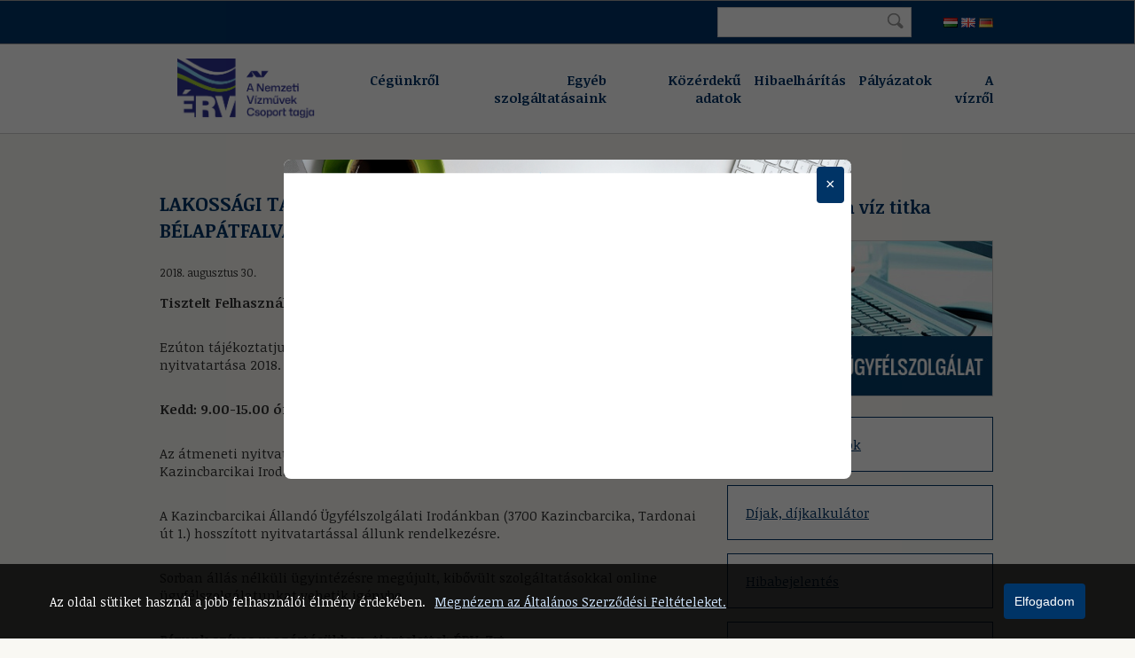

--- FILE ---
content_type: text/css
request_url: https://www.ervzrt.hu/assets/index-BITzLSGb.css
body_size: 197246
content:
@import"https://fonts.googleapis.com/css?family=Noticia+Text:400,400italic,700,700italic&subset=latin,latin-ext";html{font-size:62.5%}*,*:before,*:after{box-sizing:border-box}body{background-color:#f9f8f3;color:#333;font-size:1.5rem;line-height:160%;margin:0;padding:0;border:0;font:inherit;vertical-align:baseline}html,body{font-family:Noticia Text,serif;overflow-x:hidden}img,video,canvas,svg{max-width:100%;height:auto}#app{font-family:Noticia Text,serif}.link-box[data-v-99fc3f3b]{display:flex;justify-content:flex-start;align-items:left;border:1px solid #003466;width:100%;padding:20px 0;background-color:#fff;margin-bottom:15px}.link[data-v-99fc3f3b]{text-decoration:underline;color:#003466;padding-left:20px;font-size:1.5rem}.link[data-v-99fc3f3b]:hover{text-decoration:none}.info-box[data-v-f68213e3]{display:flex;flex-direction:column;justify-content:flex-start;align-items:left;border:1px solid #ccc;width:100%;padding:20px 0;background-color:#fff;margin-bottom:15px;line-height:2.2rem}.info-box img[data-v-f68213e3]{max-width:100%;height:auto;padding:20px;box-sizing:border-box}h1[data-v-f68213e3]{width:100%;text-align:left;padding:0 20px;color:#003466}.info-box-item[data-v-f68213e3]{padding:10px 20px;font-size:1.5rem}.link[data-v-f68213e3]{text-decoration:underline;color:#003466;font-size:1.5rem}.link[data-v-f68213e3]:hover{text-decoration:none}.info-box[data-v-9deb16a4]{display:flex;flex-direction:column;justify-content:flex-start;align-items:left;border:1px solid #ccc;width:100%;background-color:#fff;margin-bottom:15px;line-height:2.2rem}.info-box img[data-v-9deb16a4]{max-width:100%;height:auto;padding:20px;box-sizing:border-box}.sidebar[data-v-0c1f21d7]{width:300px}.sidebar-top-link[data-v-0c1f21d7]{display:block;text-decoration:none;color:#003466;text-align:center;padding:10px 0}.online-administration-link[data-v-0c1f21d7]{display:block;width:100%;margin-bottom:20px}.online-administration-link img[data-v-0c1f21d7]{max-width:100%;width:100%;height:auto;border:1px solid #ccc}@media (max-width: 960px){.sidebar[data-v-0c1f21d7]{width:95%;margin-top:20px;margin-left:auto;margin-right:auto}}.welcome-box[data-v-7264bb66]{border:1px solid #ccc;background:#fff;margin-bottom:20px;padding:10px}.welcome-box h1[data-v-7264bb66]{color:#003466;margin-top:10px;margin-bottom:20px;padding-left:10px;font-size:1.8rem;font-weight:600}.image-container[data-v-7264bb66]{max-width:100%;height:344px;position:relative;overflow:hidden}.welcome-image[data-v-7264bb66]{width:100%;height:100%;position:absolute;top:0;left:0;object-fit:cover;opacity:0;transition:opacity 1s ease-in-out}.project[data-v-332024f7]{display:flex;justify-content:space-between;align-items:center;background-color:#0f48a2;color:#fff;margin-bottom:20px}.project a[data-v-332024f7]{flex:7;color:#fff;font-size:1.2rem;min-height:65px;padding:20px;font-size:1.4rem;font-weight:700;text-decoration:none;line-height:160%}.project img[data-v-332024f7]{flex:3;max-width:100%;height:auto;border:none;max-width:150px;padding-top:10px;margin-top:auto}.newsletter[data-v-6b8c9a03]{display:flex;flex-direction:column;max-width:100%;width:100%;margin-bottom:20px}.newsletter h1[data-v-6b8c9a03]{color:#003466}.newsletter label[data-v-6b8c9a03]{display:block;margin-bottom:5px;font-weight:700;font-size:1.4rem}.newsletter label i[data-v-6b8c9a03]{color:red}.newsletter input[data-v-6b8c9a03]{box-sizing:border-box;width:100%;padding:10px;margin-bottom:10px;border:1px solid #968c8c;--webkit-appearance: none;-webkit-appearance:none;-moz-appearance:none;appearance:none;outline:none}.newsletter a[data-v-6b8c9a03]{color:#003466;text-decoration:underline}.newsletter a[data-v-6b8c9a03]:hover{text-decoration:none}.newsletter button[data-v-6b8c9a03]{background-color:#a64a08;color:#fff;border:none;border-bottom:2px solid #c4621a;border-radius:4px;cursor:pointer;float:right;padding:10px 30px;text-transform:uppercase;font-family:Noticia Text,serif;font-weight:700;letter-spacing:2px}.newsletter button[data-v-6b8c9a03]:hover{background-color:#f57b20;border-bottom:2px solid #964102}.error-text[data-v-6b8c9a03]{color:#b00020;margin-top:8px}.success-text[data-v-6b8c9a03]{color:#137333;margin-top:8px}.news-item[data-v-eead560e]{padding:16px;border-bottom:1px solid #ccc}.news-item[data-v-eead560e]:last-child{border-bottom:none}.news-title[data-v-eead560e]{font-size:1.8rem;margin:6px 8px;color:#003466}.news-date[data-v-eead560e]{font-size:1.25rem;font-weight:600;color:#000;margin:0}.news-summary[data-v-eead560e]{font-size:1rem;margin:0 0 16px}.news-link[data-v-eead560e]{text-decoration:none}.news-link[data-v-eead560e]:hover{text-decoration:underline}.news[data-v-3cbb29d4]{margin-top:20px;margin-bottom:20px}.news h1 a[data-v-3cbb29d4]{text-decoration:underline;color:#003466}.news h1 a[data-v-3cbb29d4]:hover{text-decoration:none}.main-content[data-v-907315ab]{flex:1;padding:0 20px}.news-sections[data-v-907315ab]{display:grid;grid-template-columns:repeat(auto-fit,minmax(300px,1fr));gap:20px;margin-top:20px}.featured-gallery[data-v-907315ab]{margin-top:20px}.featured-gallery-link[data-v-907315ab],.featured-gallery-link-text[data-v-907315ab]{display:block;text-decoration:none;color:#003466;font-weight:700;font-size:1.4rem;margin-top:10px}.featured-gallery-link-text[data-v-907315ab]{margin-bottom:30px;float:right}.featured-gallery-link img[data-v-907315ab]{width:100%;height:auto;display:block}.content[data-v-11e1cc36]{display:flex}.wrapper[data-v-11e1cc36]{display:flex;max-width:960px;width:100%;margin:0 auto}@media (max-width: 960px){.wrapper[data-v-11e1cc36]{flex-direction:column}}.news-item[data-v-39870379]{padding:16px}.news-item[data-v-39870379]:not(:last-child){border-bottom:1px solid #ccc}.news-item[data-v-39870379]:not(:first-child){margin-top:16px}.news-item[data-v-39870379]:last-child{border-bottom:none}.news-title[data-v-39870379]{font-size:1.8rem;margin:6px 8px;color:#003466}.news-date[data-v-39870379]{font-size:1.25rem;font-weight:600;color:#000;margin:0}.news-summary[data-v-39870379]{font-size:1rem;margin:0 0 16px}.news-summary[data-v-39870379]{font-size:1rem;margin:6px 8px}.news-link[data-v-39870379]{text-decoration:none}.news-link[data-v-39870379]:hover{text-decoration:underline}.news-more[data-v-39870379]{text-align:right;margin:0;font-size:1rem}.news-more a[data-v-39870379]{text-decoration:none;color:#003466;font-size:1.4rem}.news-more a[data-v-39870379]:hover{text-decoration:underline}.paginator[data-v-fe2c7817]{display:flex;justify-content:space-between;align-items:center;padding:22px 16px;border-top:1px solid #ccc}.paginator button[data-v-fe2c7817]{background-color:#003466;color:#fff;border:none;padding:8px 12px;cursor:pointer}.paginator button[data-v-fe2c7817]:disabled{background-color:#ccc;cursor:not-allowed}.paginator span[data-v-fe2c7817]{font-size:1.7rem}.main-content[data-v-10518ebe]{flex:1;padding:0 20px}.main-content h1[data-v-10518ebe]{color:#003466;font-size:2.2rem;margin-bottom:22px}.content[data-v-3c88386e]{display:flex}.wrapper[data-v-3c88386e]{display:flex;max-width:960px;width:100%;margin:0 auto}@media (max-width: 960px){.wrapper[data-v-3c88386e]{flex-direction:column}}.main-content[data-v-73c09b26]{flex:1;padding:0 20px;font-size:1.5rem}[data-v-73c09b26] article.single h1,[data-v-73c09b26] article.single h2{font-size:2.2rem;margin-bottom:22px;color:#003466}[data-v-73c09b26] article.single h1,[data-v-73c09b26] article.single h2,[data-v-73c09b26] article.single h2 a,[data-v-73c09b26] article.single h3,[data-v-73c09b26] article.single h3 a,[data-v-73c09b26] article.single h4,[data-v-73c09b26] article.single h4 a{color:#003466;font-weight:700;text-decoration:none}[data-v-73c09b26] article.single h3,[data-v-73c09b26] article.single h3 a,[data-v-73c09b26] article.single h4,[data-v-73c09b26] article.single h4 a{color:#003466;font-weight:700;text-decoration:none}[data-v-73c09b26] article.single h3{font-size:1.8rem;margin-bottom:20px}[data-v-73c09b26] article.single h4{font-size:1.6rem}[data-v-73c09b26] article.single p{margin-bottom:30px}[data-v-73c09b26] article.single p a{color:#003466;text-decoration:underline}[data-v-73c09b26] article.single p a:hover{color:#003466;text-decoration:none}[data-v-73c09b26] article.single .document-list{padding-top:35px;border-top:1px solid #ccc}[data-v-73c09b26] article.single .document-list h3{font-size:1.6rem;margin-bottom:12px;color:#003466}[data-v-73c09b26] article.single .document-list ul.documents{list-style:none;margin:0;padding:0}[data-v-73c09b26] article.single .document-list ul.documents li{margin-bottom:10px}[data-v-73c09b26] article.single table{border:1px solid #ccc;background-color:#fff;border-collapse:collapse}[data-v-73c09b26] article.single table tr{border:0;border-bottom:1px solid #ccc}[data-v-73c09b26] article.single table td{border:0;padding:5px 12px}[data-v-73c09b26] article.single table td p{margin:8px 0}[data-v-73c09b26] em{font-style:normal}.document-link[data-v-73c09b26]{text-decoration:none;color:#003466;font-size:1.4rem}.document-link i[data-v-73c09b26]{margin-right:8px}.document-link[data-v-73c09b26]:hover{text-decoration:underline}.content[data-v-cb80a2bf]{display:flex}.wrapper[data-v-cb80a2bf]{display:flex;max-width:960px;width:100%;margin:0 auto}@media (max-width: 960px){.wrapper[data-v-cb80a2bf]{flex-direction:column}}@keyframes spinning{0%{transform:rotate(0)}to{transform:rotate(2turn)}}fieldset[disabled] .multiselect{pointer-events:none}.multiselect__spinner{position:absolute;right:1px;top:1px;width:40px;height:38px;background:#fff;display:block}.multiselect__spinner:after,.multiselect__spinner:before{position:absolute;content:"";top:50%;left:50%;margin:-8px 0 0 -8px;width:16px;height:16px;border-radius:100%;border-color:#41b883 transparent transparent;border-style:solid;border-width:2px;box-shadow:0 0 0 1px transparent;animation:spinning 2.4s cubic-bezier(.41,.26,.2,.62);animation-iteration-count:infinite}.multiselect__spinner:after{animation:spinning 2.4s cubic-bezier(.51,.09,.21,.8)}.multiselect__loading-enter-active{transition:opacity .4s ease-in-out;opacity:1}.multiselect__loading-leave-active{transition:opacity .4s ease-in-out}.multiselect__loading-enter,.multiselect__loading-leave-active{opacity:0}.multiselect,.multiselect__input,.multiselect__single{font-family:inherit;font-size:16px;touch-action:manipulation}.multiselect{box-sizing:content-box;display:block;position:relative;width:100%;min-height:40px;text-align:left;color:#35495e}.multiselect *{box-sizing:border-box}.multiselect:focus{outline:0}.multiselect--disabled{background:#ededed;pointer-events:none;opacity:.6}.multiselect--active{z-index:50}.multiselect--active:not(.multiselect--above) .multiselect__current,.multiselect--active:not(.multiselect--above) .multiselect__input,.multiselect--active:not(.multiselect--above) .multiselect__tags{border-bottom-left-radius:0;border-bottom-right-radius:0}.multiselect--active .multiselect__select{transform:rotate(180deg)}.multiselect--above.multiselect--active .multiselect__current,.multiselect--above.multiselect--active .multiselect__input,.multiselect--above.multiselect--active .multiselect__tags{border-top-left-radius:0;border-top-right-radius:0}.multiselect__input{padding:0 0 0 5px;margin-bottom:8px}.multiselect__input,.multiselect__single{position:relative;display:inline-block;min-height:20px;line-height:20px;border:0;border-radius:5px;background:#fff;width:100%;transition:border .1s ease;box-sizing:border-box;vertical-align:top}.multiselect__input::placeholder{color:#35495e}.multiselect__tag~.multiselect__input,.multiselect__tag~.multiselect__single{width:auto}.multiselect__input:hover,.multiselect__single:hover{border-color:#cfcfcf}.multiselect__input:focus,.multiselect__single:focus{border-color:#a8a8a8;outline:0}.multiselect__single{padding:0 0 0 5px;margin-bottom:8px}.multiselect__tags-wrap{display:inline}.multiselect__tags{min-height:40px;display:block;padding:8px 40px 0 8px;border-radius:5px;border:1px solid #e8e8e8;background:#fff;font-size:14px}.multiselect__tag{position:relative;display:inline-block;padding:4px 26px 4px 10px;border-radius:5px;margin-right:10px;color:#fff;line-height:1;background:#41b883;margin-bottom:5px;white-space:nowrap;overflow:hidden;max-width:100%;text-overflow:ellipsis}.multiselect__tag-icon{cursor:pointer;margin-left:7px;position:absolute;right:0;top:0;bottom:0;font-weight:700;font-style:initial;width:22px;text-align:center;line-height:22px;transition:all .2s ease;border-radius:5px}.multiselect__tag-icon:after{content:"×";color:#266d4d;font-size:14px}.multiselect__tag-icon:focus:after,.multiselect__tag-icon:hover:after{color:#fff}.multiselect__current,.multiselect__select{line-height:16px;display:block;box-sizing:border-box;margin:0;text-decoration:none;cursor:pointer}.multiselect__current{min-height:40px;overflow:hidden;padding:8px 30px 0 12px;white-space:nowrap;border-radius:5px;border:1px solid #e8e8e8}.multiselect__select{position:absolute;width:40px;height:38px;right:1px;top:1px;padding:4px 8px;text-align:center;transition:transform .2s ease}.multiselect__select:before{position:relative;right:0;top:65%;color:#999;margin-top:4px;border-style:solid;border-width:5px 5px 0;border-color:#999 transparent transparent;content:""}.multiselect__placeholder{color:#adadad;display:inline-block;margin-bottom:10px;padding-top:2px}.multiselect--active .multiselect__placeholder{display:none}.multiselect__content-wrapper{position:absolute;display:block;background:#fff;width:100%;max-height:240px;overflow:auto;border:1px solid #e8e8e8;border-top:none;border-bottom-left-radius:5px;border-bottom-right-radius:5px;z-index:50;-webkit-overflow-scrolling:touch}.multiselect__content{list-style:none;display:inline-block;padding:0;margin:0;min-width:100%;vertical-align:top}.multiselect--above .multiselect__content-wrapper{bottom:100%;border-radius:5px 5px 0 0;border-bottom:none;border-top:1px solid #e8e8e8}.multiselect__content::-webkit-scrollbar{display:none}.multiselect__element{display:block}.multiselect__option{display:block;padding:12px;min-height:40px;line-height:16px;text-decoration:none;text-transform:none;vertical-align:middle;position:relative;cursor:pointer;white-space:nowrap}.multiselect__option:after{top:0;right:0;position:absolute;line-height:40px;padding-right:12px;padding-left:20px;font-size:13px}.multiselect__option--highlight{background:#41b883;outline:0;color:#fff}.multiselect__option--highlight:after{content:attr(data-select);background:#41b883;color:#fff}.multiselect__option--selected{background:#f3f3f3;color:#35495e;font-weight:700}.multiselect__option--selected:after{content:attr(data-selected);color:silver;background:inherit}.multiselect__option--selected.multiselect__option--highlight{background:#ff6a6a;color:#fff}.multiselect__option--selected.multiselect__option--highlight:after{background:#ff6a6a;content:attr(data-deselect);color:#fff}.multiselect--disabled .multiselect__current,.multiselect--disabled .multiselect__select{background:#ededed;color:#a6a6a6}.multiselect__option--disabled{background:#ededed!important;color:#a6a6a6!important;cursor:text;pointer-events:none}.multiselect__option--group{background:#ededed;color:#35495e}.multiselect__option--group.multiselect__option--highlight{background:#35495e;color:#fff}.multiselect__option--group.multiselect__option--highlight:after{background:#35495e}.multiselect__option--disabled.multiselect__option--highlight{background:#dedede}.multiselect__option--group-selected.multiselect__option--highlight{background:#ff6a6a;color:#fff}.multiselect__option--group-selected.multiselect__option--highlight:after{background:#ff6a6a;content:attr(data-deselect);color:#fff}.multiselect-enter-active,.multiselect-leave-active{transition:all .15s ease}.multiselect-enter,.multiselect-leave-active{opacity:0}.multiselect__strong{margin-bottom:8px;line-height:20px;display:inline-block;vertical-align:top}[dir=rtl] .multiselect{text-align:right}[dir=rtl] .multiselect__select{right:auto;left:1px}[dir=rtl] .multiselect__tags{padding:8px 8px 0 40px}[dir=rtl] .multiselect__content{text-align:right}[dir=rtl] .multiselect__option:after{right:auto;left:0}[dir=rtl] .multiselect__clear{right:auto;left:12px}[dir=rtl] .multiselect__spinner{right:auto;left:1px}.main-content[data-v-608cddff]{flex:1;padding:0 20px}.content[data-v-608cddff]{display:flex}.wrapper[data-v-608cddff]{display:flex;max-width:960px;width:100%;margin:0 auto}h1[data-v-608cddff],h2[data-v-608cddff]{font-size:2.2rem;margin-bottom:22px;color:#003466}label[data-v-608cddff]{display:block;font-size:1.4rem;font-weight:700;margin-bottom:5px;margin-top:20px}p small[data-v-608cddff]{font-size:1.4rem}input[type=text][data-v-608cddff]{border:1px solid #968c8c!important;padding:10px;font-size:1.4rem;width:100%;box-sizing:border-box}.checkbox-item[data-v-608cddff]{margin-bottom:10px;font-size:1.4rem}input[type=checkbox][data-v-608cddff]{margin-right:5px}button[data-v-608cddff]{background-color:#a64a08;color:#fff;border:none;border-bottom:2px solid #c4621a;padding:10px 15px;border-radius:4px;cursor:pointer;width:100%;margin-top:15px;text-transform:uppercase;font-family:Noticia Text,serif;font-weight:700;letter-spacing:2px}button[data-v-608cddff]:hover{background-color:#f57b20;border-bottom:2px solid #964102}.calculation-result[data-v-608cddff]{font-size:1.9rem;font-weight:700}.calculation-result .result[data-v-608cddff]{color:#50b947;font-size:2.6rem;font-weight:100;margin-top:15px}@media (max-width: 960px){.wrapper[data-v-608cddff]{flex-direction:column}}.multiselect__tags{border-radius:0!important;border:1px solid #968c8c!important}.multiselect__option--highlight{background-color:#f0f8ff!important;color:#003466}.multiselect__option--selected{background-color:#003466!important;color:#fff}.info-card[data-v-6806ae08]{border:1px solid #e1e5ea;border-radius:8px;background:#fff;box-shadow:0 2px 4px #0000001a;text-align:left}.info-box-content[data-v-6806ae08]{padding:0 16px 16px}.info-card-date[data-v-6806ae08]{display:flex;flex-direction:column;align-items:center;justify-content:center;font-size:1rem;color:#fff;background-color:#003466;padding:5px 12px;border-radius:4px 4px 0 0;text-align:center;margin-bottom:0;font-weight:700;width:100%;box-sizing:border-box}.info-card-date .month[data-v-6806ae08]{font-size:1.2rem;margin-bottom:5px}.info-card-date .day[data-v-6806ae08]{font-size:3rem}.info-card-header[data-v-6806ae08]{margin-bottom:12px}.info-card-title[data-v-6806ae08]{font-size:1.5rem;color:#003466;font-weight:700}.info-card-text[data-v-6806ae08]{font-size:1rem;color:#333;margin:12px 0}.info-card-button[data-v-6806ae08]{background:#003466;color:#fff;border:none;padding:8px 16px;border-radius:4px;cursor:pointer;font-size:1.2rem;transition:background-color .3s;margin-top:16px;float:right;margin-bottom:15px}.info-card-button[data-v-6806ae08]:hover{background:#0f48a2}.calendar h2[data-v-90dbe4a4]{font-size:2.5rem;font-weight:700;color:#003466;margin-bottom:20px}.calendar-header[data-v-90dbe4a4]{display:flex;align-items:center;justify-content:space-between;gap:12px}.filter[data-v-90dbe4a4]{display:flex;align-items:center}.city-select[data-v-90dbe4a4]{padding:8px 10px;border:1px solid #cfd8e3;border-radius:4px;font-size:1.4rem;color:#003466;background:#fff}.fc[data-v-90dbe4a4]{width:100%;font-size:1.9rem;margin:30px 0;max-width:100%;box-sizing:border-box;overflow-x:auto}.calendar[data-v-90dbe4a4]{padding:20px;font-family:Noticia Text,serif;background:#fff;width:100%;margin:10px 0 0;max-width:100%;box-sizing:border-box}[data-v-90dbe4a4] .fc{color:#333;font-family:Noticia Text,serif;max-width:100%}[data-v-90dbe4a4] .fc .fc-toolbar{gap:8px;margin-bottom:16px}[data-v-90dbe4a4] .fc .fc-toolbar-title{color:#003466;font-size:2rem;font-weight:700}[data-v-90dbe4a4] .fc .fc-button{background:#003466;border:none;color:#fff;border-radius:0;padding:6px 12px;box-shadow:none;transition:background-color .15s ease}[data-v-90dbe4a4] .fc .fc-button:hover{background:#0f48a2}[data-v-90dbe4a4] .fc .fc-button:focus{outline:2px solid #0f48a2;outline-offset:1px}[data-v-90dbe4a4] .fc .fc-button:disabled{background:#8aa4c5;opacity:.6}[data-v-90dbe4a4] .fc .fc-col-header{background:#f5f7fa}[data-v-90dbe4a4] .fc .fc-col-header-cell{padding:8px 0;color:#003466;font-weight:700;border-color:#e1e5ea}[data-v-90dbe4a4] .fc-theme-standard .fc-scrollgrid,[data-v-90dbe4a4] .fc-theme-standard td,[data-v-90dbe4a4] .fc-theme-standard th{border-color:#e1e5ea}[data-v-90dbe4a4] .fc .fc-daygrid-day{background:#fff}[data-v-90dbe4a4] .fc .fc-daygrid-day-number{color:#666;padding:6px 8px;font-size:1.2rem}[data-v-90dbe4a4] .fc .fc-day-today{background:#fffdf2}[data-v-90dbe4a4] .fc .fc-day-today .fc-daygrid-day-number{color:#003466;font-weight:700}[data-v-90dbe4a4] .fc .fc-daygrid-event{background:#003466;border:0;color:#fff;padding:2px 6px;border-radius:2px;font-size:1.2rem}[data-v-90dbe4a4] .fc .fc-daygrid-event:hover{background:#0f48a2}[data-v-90dbe4a4] .fc .fc-event-title{font-weight:600}[data-v-90dbe4a4] .fc .fc-daygrid-dot-event .fc-event-dot{border-color:#003466;background:#003466}[data-v-90dbe4a4] .fc .fc-daygrid-dot-event .fc-event-title{font-weight:600}[data-v-90dbe4a4] .fc .fc-scrollgrid{background:#fff}[data-v-90dbe4a4] .fc .fc-scroller{overflow-y:visible!important;overflow-x:clip!important}[data-v-90dbe4a4] .fc .fc-scrollgrid{overflow:hidden}[data-v-90dbe4a4] .fc .fc-view-harness,[data-v-90dbe4a4] .fc .fc-view-harness-active{height:auto!important}[data-v-90dbe4a4] .fc .btn-primary{font-size:1rem;background-color:#003466;color:#fff}[data-v-90dbe4a4] .fc .btn-primary:hover{background-color:#0f48a2;color:#fff}[data-v-90dbe4a4] .fc .fc-daygrid-event-dot{display:none}[data-v-90dbe4a4] .fc .fc-button{font-size:1.4rem;padding:7px 12px}[data-v-90dbe4a4] .fc .fc-button .fc-icon{font-size:1.4rem}.info-cards[data-v-90dbe4a4]{display:flex;flex-wrap:wrap;justify-content:space-between;gap:16px}.info-cards .info-card[data-v-90dbe4a4]{flex:1 1 calc(33.333% - 16px);max-width:calc(33.333% - 16px);box-sizing:border-box}@media (max-width: 960px){.calendar-header[data-v-90dbe4a4]{flex-direction:column;align-items:flex-start}.filter[data-v-90dbe4a4],.city-select[data-v-90dbe4a4]{width:100%}.info-cards[data-v-90dbe4a4]{flex-direction:column;align-items:center}.info-cards .info-card[data-v-90dbe4a4]{flex:1 1 100%;max-width:100%;width:100%;box-sizing:border-box}}.contact-container[data-v-12af5dec]{padding:20px 20px 30px;font-family:Noticia Text,serif;background:#fff;width:100%;margin:0;max-width:100%;box-sizing:border-box}.contact-container h1[data-v-12af5dec]{font-size:2rem;margin-bottom:20px;color:#003466}.contact-container p[data-v-12af5dec]{margin-bottom:20px;font-size:1rem;color:#333}.contact-info[data-v-12af5dec]{display:flex;flex-wrap:wrap;gap:16px}.contact-item[data-v-12af5dec]{flex:1 1 calc(33.333% - 16px);border:1px solid #ccc;border-radius:8px;padding:0 16px 16px;box-shadow:0 2px 4px #0000001a}.contact-item h2[data-v-12af5dec]{font-size:2rem;color:#003466;margin-bottom:12px}.contact-item p[data-v-12af5dec]{font-size:1.5rem;color:#333;margin:8px 0}@media (max-width: 768px){.contact-item[data-v-12af5dec]{flex:1 1 100%}}.report-form[data-v-822bc0e9]{display:flex;flex-direction:column;padding:20px;background:#fff;width:100%;margin:0 0 30px;box-sizing:border-box;border-top:1px solid #ddd}.report-form h2[data-v-822bc0e9]{font-size:2.2em;color:#003466;margin-bottom:20px}p[data-v-822bc0e9]{font-size:1.4rem;color:#333;margin-bottom:20px}.form-group[data-v-822bc0e9]{margin-bottom:15px}.form-group label[data-v-822bc0e9]{display:block;font-size:1.4rem;color:#333;margin-bottom:5px}.form-group input[type=text][data-v-822bc0e9],.form-group input[type=email][data-v-822bc0e9],.form-group input[type=tel][data-v-822bc0e9],.form-group input[type=password][data-v-822bc0e9],.form-group textarea[data-v-822bc0e9],.form-group select[data-v-822bc0e9]{box-sizing:border-box;width:100%;padding:10px;margin-bottom:10px;border:1px solid #968c8c;outline:none}.form-group textarea[data-v-822bc0e9]{resize:vertical;height:100px}.submit-button[data-v-822bc0e9]{background-color:#a64a08;color:#fff;border:none;border-bottom:2px solid #c4621a;border-radius:4px;cursor:pointer;float:right;padding:10px 30px;text-transform:uppercase;font-family:Noticia Text,serif;font-weight:700;letter-spacing:2px;max-width:200px;align-self:flex-end}.submit-button[data-v-822bc0e9]:hover{background-color:#f57b20;border-bottom:2px solid #964102}@media (max-width: 920px){.submit-button[data-v-822bc0e9]{max-width:100%;width:100%;align-self:center}}.content[data-v-50e5832c]{display:flex}.wrapper[data-v-50e5832c]{display:flex;max-width:960px;width:100%;margin:0 auto;flex-direction:column}.miskolc-contact[data-v-50e5832c]{background-color:#fff;padding:35px 15px;border-top:1px solid #ddd}.miskolc-contact h2[data-v-50e5832c]{margin-top:0;color:#003466;font-size:2rem}.miskolc-contact p[data-v-50e5832c]{font-size:1.4rem;color:#333}.miskolc-contact .contact-info[data-v-50e5832c]{margin-bottom:10px;font-size:1.4rem;color:#333}.miskolc-contact a[data-v-50e5832c]{color:#003466;text-decoration:underline}.miskolc-contact a[data-v-50e5832c]:hover{text-decoration:none}@media (max-width: 960px){.wrapper[data-v-50e5832c]{flex-direction:column}}.not-found[data-v-4b6901c0]{display:flex;justify-content:center;align-items:center;text-align:center;background-color:#f9f8f3;color:#003466;padding:40px}.wrapper[data-v-4b6901c0]{max-width:600px;padding:20px}h1[data-v-4b6901c0]{font-size:3rem;margin-bottom:20px}p[data-v-4b6901c0]{font-size:1.5rem;margin-bottom:30px}.home-link[data-v-4b6901c0]{display:inline-block;padding:10px 20px;background-color:#003466;color:#fff;text-decoration:none;border-radius:5px;font-size:1.2rem;transition:background-color .3s}.home-link[data-v-4b6901c0]:hover{background-color:#0f48a2}.content[data-v-ab100da8]{display:flex}.wrapper[data-v-ab100da8]{display:flex;max-width:960px;width:100%;margin:0 auto}.main-content[data-v-ab100da8]{flex:1;padding:0 20px;font-size:1.5rem}h1[data-v-ab100da8]{font-size:2.2rem;margin-bottom:22px;color:#003466}.section-title[data-v-ab100da8]{font-size:1.8rem;margin:24px 0 12px;color:#003466}@media (max-width: 960px){.wrapper[data-v-ab100da8]{flex-direction:column}}.news-item[data-v-1a31c906]{margin-bottom:10px}.news-item[data-v-1a31c906]:not(:last-child){border-bottom:1px solid #c1bfbf}.news-title[data-v-1a31c906]{color:#003466;font-size:1.4rem}.news-date[data-v-1a31c906]{color:#7e7d7d}.news-link[data-v-1a31c906]{color:#003466;text-decoration:none}.news-link[data-v-1a31c906]:hover{text-decoration:underline}.news-more[data-v-1a31c906]{text-align:right;color:#000}.news-more a[data-v-1a31c906]{text-decoration:underline}.news-more a[data-v-1a31c906]:hover{text-decoration:none}.main-content[data-v-5cb007cb]{flex:1;padding:0 20px}.main-content h1[data-v-5cb007cb]{color:#003466;font-size:2.2rem;margin-bottom:22px}.content[data-v-9cf8b931]{display:flex}.wrapper[data-v-9cf8b931]{display:flex;max-width:960px;width:100%;margin:0 auto}@media (max-width: 960px){.wrapper[data-v-9cf8b931]{flex-direction:column}}.main-content[data-v-3f1585db]{flex:1;padding:0 20px}.main-content h1[data-v-3f1585db]{color:#003466;font-size:2.2rem;margin-bottom:22px}.gallery-grid[data-v-3f1585db]{display:grid;grid-template-columns:1fr 1fr;gap:20px}.gallery-card[data-v-3f1585db]{text-decoration:none;color:inherit}.image-wrap[data-v-3f1585db]{position:relative;width:100%;padding-top:62%;background:#f1f1f1;overflow:hidden}.image-wrap img[data-v-3f1585db]{position:absolute;top:0;left:0;width:100%;height:100%;object-fit:cover}.placeholder[data-v-3f1585db]{position:absolute;top:0;left:0;width:100%;height:100%;background:#e0e0e0}.title[data-v-3f1585db]{margin:10px 0 0;font-size:1.4rem;color:#003466;font-weight:700}@media (max-width: 920px){.gallery-grid[data-v-3f1585db]{grid-template-columns:1fr}}.content[data-v-db491dcd]{display:flex}.wrapper[data-v-db491dcd]{display:flex;max-width:960px;width:100%;margin:0 auto}@media (max-width: 960px){.wrapper[data-v-db491dcd]{flex-direction:column}}.main-content[data-v-43b46942]{flex:1;padding:0 20px}.main-content h1[data-v-43b46942]{color:#003466;font-size:2.2rem;margin-bottom:22px}.gallery-grid[data-v-43b46942]{display:grid;grid-template-columns:1fr 1fr;gap:20px}.gallery-image-card[data-v-43b46942]{text-decoration:none;color:inherit}.image-wrap[data-v-43b46942]{position:relative;width:100%;padding-top:62%;background:#f1f1f1;overflow:hidden}.image-wrap img[data-v-43b46942]{position:absolute;top:0;left:0;width:100%;height:100%;object-fit:cover}.title[data-v-43b46942]{margin:10px 0 0;font-size:1.4rem;color:#003466;font-weight:700}@media (max-width: 920px){.gallery-grid[data-v-43b46942]{grid-template-columns:1fr}}.lightbox-overlay[data-v-43b46942]{position:fixed;top:0;left:0;right:0;bottom:0;background:#000000e6;z-index:9999;display:flex;align-items:center;justify-content:center;flex-direction:column;padding:20px}.lightbox-image[data-v-43b46942]{max-width:90vw;max-height:80vh;object-fit:contain}.lightbox-caption[data-v-43b46942]{color:#fff;font-size:1.6rem;margin-top:12px;text-align:center;max-width:90vw}.lightbox-close[data-v-43b46942]{position:fixed;top:16px;right:16px;background:transparent;border:0;color:#fff;font-size:34px;cursor:pointer}.lightbox-arrow[data-v-43b46942]{position:fixed;top:50%;transform:translateY(-50%);background:transparent;border:0;color:#fff;font-size:48px;cursor:pointer;padding:10px 14px}.lightbox-arrow.left[data-v-43b46942]{left:16px}.lightbox-arrow.right[data-v-43b46942]{right:16px}.content[data-v-a4d3aadc]{display:flex}.wrapper[data-v-a4d3aadc]{display:flex;max-width:960px;width:100%;margin:0 auto}@media (max-width: 960px){.wrapper[data-v-a4d3aadc]{flex-direction:column}}.main-content[data-v-ae5f1c23]{flex:1;padding:0 20px;font-size:1.5rem}.report-form[data-v-ae5f1c23]{display:flex;flex-direction:column;max-width:100%;width:100%;margin-top:40px;margin-bottom:20px}.report-form h2[data-v-ae5f1c23]{font-size:2.2em;color:#003466;margin-bottom:20px}p[data-v-ae5f1c23]{font-size:1.4rem;color:#333;margin-bottom:20px}.form-group[data-v-ae5f1c23]{margin-bottom:15px}.form-group label[data-v-ae5f1c23]{display:block;font-size:1.4rem;color:#333;margin-bottom:5px}.form-group input[type=text][data-v-ae5f1c23],.form-group input[type=email][data-v-ae5f1c23],.form-group input[type=tel][data-v-ae5f1c23],.form-group input[type=password][data-v-ae5f1c23],.form-group textarea[data-v-ae5f1c23],.form-group select[data-v-ae5f1c23]{box-sizing:border-box;width:100%;padding:10px;margin-bottom:10px;border:1px solid #968c8c;outline:none}.form-group textarea[data-v-ae5f1c23]{resize:vertical;height:100px}.submit-button[data-v-ae5f1c23]{background-color:#a64a08;color:#fff;border:none;border-bottom:2px solid #c4621a;border-radius:4px;cursor:pointer;float:right;padding:10px 30px;text-transform:uppercase;font-family:Noticia Text,serif;font-weight:700;letter-spacing:2px;max-width:200px;align-self:flex-end}.submit-button[data-v-ae5f1c23]:hover{background-color:#f57b20;border-bottom:2px solid #964102}a[data-v-ae5f1c23]{color:#003466;text-decoration:underline}a[data-v-ae5f1c23]:hover{text-decoration:none}@media (max-width: 920px){.submit-button[data-v-ae5f1c23]{max-width:100%;width:100%;align-self:center}}.content[data-v-04d3582b]{display:flex}.wrapper[data-v-04d3582b]{display:flex;max-width:960px;width:100%;margin:0 auto}@media (max-width: 960px){.wrapper[data-v-04d3582b]{flex-direction:column}}.login-container[data-v-d3cc5e55]{display:flex;justify-content:center;align-items:center;height:100vh;background-color:#f9f9f9;font-size:1.3rem}.login-form[data-v-d3cc5e55]{background:#fff;border-radius:8px;box-shadow:0 2px 4px #0000001a;width:100%;max-width:400px;box-sizing:border-box}.login-title[data-v-d3cc5e55]{font-size:1.8rem;background-color:#003466;color:#fff;margin:0;text-align:center;padding:20px;border-bottom:1px solid #fff}.login-title-subtitle[data-v-d3cc5e55]{font-size:1.5rem;background-color:#003466;color:#fff;margin:0;text-align:center;padding:20px}.login-content[data-v-d3cc5e55]{padding:20px}.form-group[data-v-d3cc5e55]{margin-bottom:15px}.form-group label[data-v-d3cc5e55]{display:block;font-size:1.2rem;color:#333;margin-bottom:5px}.input-wrapper[data-v-d3cc5e55]{position:relative}.input-wrapper input[data-v-d3cc5e55]{width:100%;padding:10px 45px 10px 35px;border:1px solid #ccc;font-size:1.2rem;box-sizing:border-box;-webkit-appearance:none;-moz-appearance:none;appearance:none;--webkit-appearance: none;outline:none}.input-wrapper input[data-v-d3cc5e55]:focus{border:1px solid #bbb}.input-wrapper .input-icon[data-v-d3cc5e55]{position:absolute;top:50%;left:10px;transform:translateY(-50%);color:#666;pointer-events:none}.toggle-password[data-v-d3cc5e55]{position:absolute;top:50%;right:6px;transform:translateY(-50%);background:transparent;border:none;cursor:pointer;padding:4px 6px;display:flex;align-items:center;justify-content:center;color:#666;font-size:1.1rem}.error-message[data-v-d3cc5e55]{color:#d9534f;font-size:1.1rem;margin-top:15px;text-align:center}.login-button[data-v-d3cc5e55]{background:#003466;color:#fff;border:none;padding:10px 20px;border-radius:4px;cursor:pointer;font-size:1.2rem;width:100%;transition:background-color .3s}.login-button[data-v-d3cc5e55]:hover{background:#0f48a2}.forgot-password[data-v-d3cc5e55]{margin-top:10px;text-align:right;margin-bottom:10px}.forgot-password a[data-v-d3cc5e55]{color:#003466;text-decoration:none;font-size:1.2rem}.forgot-password a[data-v-d3cc5e55]:hover{text-decoration:underline}@media (max-width: 768px){.login-title[data-v-d3cc5e55]{font-size:1.5rem}}.login-container[data-v-fb60ee86]{display:flex;justify-content:center;align-items:center;height:100vh;background-color:#f9f9f9;font-size:1.3rem}.login-form[data-v-fb60ee86]{background:#fff;border-radius:8px;box-shadow:0 2px 4px #0000001a;width:100%;max-width:400px;box-sizing:border-box}.login-title[data-v-fb60ee86]{font-size:1.8rem;background-color:#003466;color:#fff;margin:0;text-align:center;padding:20px;border-bottom:1px solid #fff}.login-title-subtitle[data-v-fb60ee86]{font-size:1.5rem;background-color:#003466;color:#fff;margin:0;text-align:center;padding:20px}.login-content[data-v-fb60ee86]{padding:20px}.form-group[data-v-fb60ee86]{margin-bottom:15px}.form-group label[data-v-fb60ee86]{display:block;font-size:1.2rem;color:#333;margin-bottom:5px}.input-wrapper[data-v-fb60ee86]{position:relative}.input-wrapper input[data-v-fb60ee86]{width:100%;padding:10px 45px 10px 35px;border:1px solid #ccc;font-size:1.2rem;box-sizing:border-box;-webkit-appearance:none;-moz-appearance:none;appearance:none;--webkit-appearance: none;outline:none}.input-wrapper input[data-v-fb60ee86]:focus{border:1px solid #bbb}.input-wrapper .input-icon[data-v-fb60ee86]{position:absolute;top:50%;left:10px;transform:translateY(-50%);color:#666;pointer-events:none}.toggle-password[data-v-fb60ee86]{position:absolute;top:50%;right:6px;transform:translateY(-50%);background:transparent;border:none;cursor:pointer;padding:4px 6px;display:flex;align-items:center;justify-content:center;color:#666;font-size:1.1rem}.login-button[data-v-fb60ee86]{background:#003466;color:#fff;border:none;padding:10px 20px;border-radius:4px;cursor:pointer;font-size:1.2rem;width:100%;transition:background-color .3s}.login-button[data-v-fb60ee86]:hover{background:#0f48a2}.success-message[data-v-fb60ee86]{color:green;font-size:1.8rem;text-align:center;padding:30px 0}@media (max-width: 768px){.login-title[data-v-fb60ee86]{font-size:1.5rem}}.login-container[data-v-6ef61c35]{display:flex;justify-content:center;align-items:center;height:100vh;background-color:#f9f9f9;font-size:1.3rem}.login-form[data-v-6ef61c35]{background:#fff;border-radius:8px;box-shadow:0 2px 4px #0000001a;width:100%;max-width:400px;box-sizing:border-box}.login-title[data-v-6ef61c35]{font-size:1.8rem;background-color:#003466;color:#fff;margin:0;text-align:center;padding:20px;border-bottom:1px solid #fff}.login-title-subtitle[data-v-6ef61c35]{font-size:1.5rem;background-color:#003466;color:#fff;margin:0;text-align:center;padding:20px}.login-content[data-v-6ef61c35]{padding:20px}.form-group[data-v-6ef61c35]{margin-bottom:15px}.form-group label[data-v-6ef61c35]{display:block;font-size:1.2rem;color:#333;margin-bottom:5px}.input-wrapper[data-v-6ef61c35]{position:relative}.input-wrapper input[data-v-6ef61c35]{width:100%;padding:10px 45px 10px 35px;border:1px solid #ccc;font-size:1.2rem;box-sizing:border-box;-webkit-appearance:none;-moz-appearance:none;appearance:none;--webkit-appearance: none;outline:none}.input-wrapper input[data-v-6ef61c35]:focus{border:1px solid #bbb}.input-wrapper .input-icon[data-v-6ef61c35]{position:absolute;top:50%;left:10px;transform:translateY(-50%);color:#666;pointer-events:none}.toggle-password[data-v-6ef61c35]{position:absolute;top:50%;right:6px;transform:translateY(-50%);background:transparent;border:none;cursor:pointer;padding:4px 6px;display:flex;align-items:center;justify-content:center;color:#666;font-size:1.1rem}.error-message[data-v-6ef61c35]{color:#d9534f;font-size:1.1rem;margin-top:15px;text-align:center}.success-message[data-v-6ef61c35]{color:green;font-size:1.8rem;text-align:center;padding:30px 0}.login-again-link[data-v-6ef61c35]{display:inline-block;color:#003466;text-decoration:none;font-size:1.4rem;margin-top:30px}.login-button[data-v-6ef61c35]{background:#003466;color:#fff;border:none;padding:10px 20px;border-radius:4px;cursor:pointer;font-size:1.2rem;width:100%;transition:background-color .3s}.login-button[data-v-6ef61c35]:hover{background:#0f48a2}.forgot-password[data-v-6ef61c35]{margin-top:10px;text-align:right;margin-bottom:10px}.forgot-password a[data-v-6ef61c35]{color:#003466;text-decoration:none;font-size:1.2rem}.forgot-password a[data-v-6ef61c35]:hover{text-decoration:underline}@media (max-width: 768px){.login-title[data-v-6ef61c35]{font-size:1.5rem}}.sidebar[data-v-5ad1caac]{min-width:250px;width:250px;height:100%;min-height:100%;margin-top:7px;overflow-y:scroll;padding:16px;box-sizing:border-box}@media (max-width: 767.98px){.sidebar[data-v-5ad1caac]{width:100%;height:100vh;z-index:1050;top:100px;margin-top:0;left:0;position:fixed;background:#f9f8f3;overflow:scroll}}.menu-group[data-v-5ad1caac]{margin-bottom:10px}.bg-blue[data-v-5ad1caac]{background-color:#003466!important}.text-white[data-v-5ad1caac]{color:#fff}.menu-group-title[data-v-5ad1caac]{font-family:nunito-bold!important;font-weight:700;cursor:pointer;font-size:1.5rem;padding:5px 2px}.menu-items[data-v-5ad1caac]{padding-left:10px}.menu-item[data-v-5ad1caac]{padding:5px 0}.list-group-item[data-v-5ad1caac]{font-size:12px}.search-results[data-v-5ad1caac]{max-height:200px;overflow-y:auto}.menu-button[data-v-5ad1caac]{position:fixed;top:10px;right:10px;z-index:1000}.list-group-item.active[data-v-5ad1caac],.list-group-item.active[data-v-5ad1caac]:hover{background-color:#f0b323;color:#000}.list-group-item[data-v-5ad1caac]:hover{background-color:#e9d4a3;color:#000}.add-to-favorite-icon[data-v-5ad1caac]{color:#f0b323}.add-to-favorite-icon[data-v-5ad1caac]:hover{color:#000}.d-none[data-v-5ad1caac]{display:none!important}@media (min-width: 768px){.d-md-block[data-v-5ad1caac]{display:block!important}}.d-flex[data-v-5ad1caac]{display:flex!important}.justify-content-between[data-v-5ad1caac]{justify-content:space-between!important}.align-items-center[data-v-5ad1caac]{align-items:center!important}.bg-white[data-v-5ad1caac]{background-color:#f9f8f3!important}.p-2[data-v-5ad1caac]{padding:.8rem!important}.mb-2[data-v-5ad1caac]{margin-bottom:.5rem!important}.form-control[data-v-5ad1caac]{display:block;width:100%;padding:.375rem .75rem;font-size:1rem;line-height:1.5;color:#495057;background-color:#fff;background-clip:padding-box;border:1px solid #ced4da;border-radius:.25rem;transition:border-color .15s ease-in-out,box-shadow .15s ease-in-out;box-sizing:border-box;margin-bottom:7px;font-size:1.2rem}.list-group[data-v-5ad1caac]{display:flex;flex-direction:column;padding-left:0;margin-bottom:0}.list-group-item[data-v-5ad1caac]{position:relative;display:block;padding:1rem 1.25rem;background-color:#f9f8f3;border-bottom:1px solid rgba(0,0,0,.125);text-decoration:none;color:#003466}.list-group-item.active[data-v-5ad1caac]{z-index:2;color:#fff;background-color:#007bff;border-color:#007bff}.list-group-item.active[data-v-5ad1caac]:hover{background-color:#0056b3;color:#fff;border-color:#0056b3}.list-group-item[data-v-5ad1caac]:hover{background-color:#007bff;color:#fff}.me-2[data-v-5ad1caac]{margin-right:.5rem!important}.ms-auto[data-v-5ad1caac]{margin-left:auto!important}.text-decoration-none[data-v-5ad1caac]{text-decoration:none!important}.menu-button[data-v-49637b72]{position:fixed;top:10px;right:10px;z-index:1000}#header-content[data-v-2eb6f8e0]{background-color:#fff;max-height:100px;border-bottom:1px solid #ccc}.wrapper[data-v-2eb6f8e0]{max-width:100%;margin:0 auto;display:flex;align-items:center;justify-content:space-between;max-height:100px}#logo[data-v-2eb6f8e0]{display:flex;align-items:center}.left[data-v-2eb6f8e0]{float:left}h1[data-v-2eb6f8e0]{color:#003466;font-weight:700;text-decoration:none;font-size:2rem!important}#logo a[data-v-2eb6f8e0]{font-size:2.5rem;color:#003466;display:inline-block;padding:0;position:relative;font-weight:700}#logo img[data-v-2eb6f8e0]{height:68px;width:auto;vertical-align:middle;margin-right:16px}#logo figcaption[data-v-2eb6f8e0]{display:inline-block;vertical-align:middle;font-size:2rem}#logo img[data-v-2eb6f8e0]{margin-right:10px}@media (min-width: 960px){.mobile[data-v-2eb6f8e0]{display:none}}.admin-content[data-v-32fcee73]{display:flex;flex-direction:row;align-items:flex-start;padding:20px;background-color:#fff;border:1px solid #eee;height:100%}.dashboard[data-v-3449c44d]{padding:20px}.pages-editor[data-v-00f5267b]{padding:20px;max-width:900px;width:100%;margin:0}.editor-title[data-v-00f5267b]{font-size:2rem;margin-bottom:20px;text-align:left;color:#003466}.editor-form[data-v-00f5267b]{display:grid;grid-template-columns:1fr;gap:12px;align-items:end;margin-bottom:20px}.editor-form .form-group[data-v-00f5267b]{margin:0}.editor-form .primary-button[data-v-00f5267b]{align-self:end}.form-group[data-v-00f5267b]{margin-bottom:12px}label[data-v-00f5267b]{font-size:1.3rem;margin-bottom:6px;display:block}.form-control[data-v-00f5267b]{width:100%;padding:10px;font-size:1.1rem;border:1px solid #ccc;border-radius:4px;box-sizing:border-box}.form-control[data-v-00f5267b]:focus{border-color:#003466;outline:none}.primary-button[data-v-00f5267b]{background-color:#003466;color:#fff;padding:10px 14px;border:none;border-radius:4px;cursor:pointer;transition:background-color .3s}.primary-button[data-v-00f5267b]:hover{background-color:#0f48a2}.items-list[data-v-00f5267b]{display:flex;flex-direction:column;gap:12px;margin-bottom:12px}.item-card[data-v-00f5267b]{background:#f9f8f3;border:1px solid #eee;border-radius:8px;padding:12px;font-size:1.3rem}.icon-button[data-v-00f5267b]{background:none;border:1px solid #cfd8e3;border-radius:4px;padding:6px 8px;color:#003466;cursor:pointer}.input-wrapper[data-v-00f5267b]{position:relative}.toggle-password[data-v-00f5267b]{position:absolute;top:50%;right:10px;transform:translateY(-50%);background:none;border:none;padding:0;color:#666}.toggle-password i[data-v-00f5267b]{font-size:1.1rem}.error-text[data-v-00f5267b]{color:#b00020;font-size:.95rem;margin-top:6px}.alert[data-v-00f5267b]{padding:10px 12px;border-radius:4px;margin-bottom:10px;font-size:1.1rem}.error-alert[data-v-00f5267b]{background:#fdecea;color:#b00020;border:1px solid #f5c2c0}.success-alert[data-v-00f5267b]{background:#e6f4ea;color:#137333;border:1px solid #b7dfc5}@media (max-width: 920px){.editor-form[data-v-00f5267b]{grid-template-columns:1fr}}.nb-wrapper[data-v-7271f611]{position:fixed;top:116px;right:16px;z-index:2000;display:flex;align-items:center;gap:10px;padding:10px 14px;border-radius:6px;border:1px solid transparent;box-shadow:0 6px 20px #00000026;background:#fff;color:#003466}.nb-success[data-v-7271f611]{border-color:#c7eed8;background:#e6f6eb;color:#166534}.nb-error[data-v-7271f611]{border-color:#f3c5c5;background:#fde8e8;color:#9b1c1c}.nb-icon[data-v-7271f611]{font-size:1.2rem;line-height:1}.nb-text[data-v-7271f611]{font-size:1.2rem}.nb-close[data-v-7271f611]{background:transparent;border:none;color:inherit;cursor:pointer;padding:4px}.nb-fade-enter-active[data-v-7271f611],.nb-fade-leave-active[data-v-7271f611]{transition:opacity .15s ease,transform .15s ease}.nb-fade-enter-from[data-v-7271f611],.nb-fade-leave-to[data-v-7271f611]{opacity:0;transform:translateY(-6px)}.confirm-modal-backdrop[data-v-f77dfcfa]{position:fixed;top:0;right:0;bottom:0;left:0;background:#00000059;display:flex;align-items:center;justify-content:center;z-index:1000}.confirm-modal[data-v-f77dfcfa]{background:#fff;border-radius:8px;padding:16px;width:min(560px,92%);box-shadow:0 10px 30px #00000026}.confirm-modal__title[data-v-f77dfcfa]{margin:0 0 8px;color:#003466;font-size:2rem;font-weight:700}.confirm-modal__message[data-v-f77dfcfa]{margin:0 0 16px;color:#333;font-size:1.2rem;line-height:1.5}.confirm-modal__actions[data-v-f77dfcfa]{display:flex;justify-content:flex-end;gap:8px}.primary-button[data-v-f77dfcfa]{background-color:#003466;color:#fff;padding:10px 14px;border:none;border-radius:4px;font-size:1.2rem;cursor:pointer;transition:background-color .3s}.primary-button[data-v-f77dfcfa]:hover{background-color:#0f48a2}.secondary-button[data-v-f77dfcfa]{background-color:#e9edf3;color:#003466;padding:8px 12px;border:1px solid #cfd8e3;border-radius:4px;font-size:.95rem;cursor:pointer}.secondary-button[data-v-f77dfcfa]:hover{background-color:#dfe6f0}.menu-editor[data-v-f515afe3]{padding:20px;max-width:900px;width:100%;margin:0}.editor-title[data-v-f515afe3]{font-size:2rem;margin-bottom:20px;text-align:left;color:#003466}.editor-form[data-v-f515afe3]{display:grid;grid-template-columns:1fr 220px 1fr auto;gap:12px;align-items:end;margin-bottom:20px}.editor-form .form-group[data-v-f515afe3]{margin:0}.editor-form .primary-button[data-v-f515afe3]{align-self:end}.form-group[data-v-f515afe3]{margin-bottom:12px}label[data-v-f515afe3]{font-size:1.3rem;margin-bottom:6px;display:block}.form-control[data-v-f515afe3]{width:100%;padding:10px;font-size:1.1rem;border:1px solid #ccc;border-radius:4px;box-sizing:border-box}.form-control[data-v-f515afe3]:focus{border-color:#003466;outline:none}.primary-button[data-v-f515afe3]{background-color:#003466;color:#fff;padding:10px 14px;border:none;border-radius:4px;font-size:1.2rem;cursor:pointer;transition:background-color .3s}.submenu-header[data-v-f515afe3]{display:flex;justify-content:space-between;align-items:center;margin-bottom:10px;font-size:1.3rem}.primary-button[data-v-f515afe3]:hover{background-color:#0f48a2}.secondary-button[data-v-f515afe3]{background-color:#e9edf3;color:#003466;padding:8px 12px;border:1px solid #cfd8e3;border-radius:4px;font-size:.95rem;cursor:pointer}.secondary-button[data-v-f515afe3]:hover{background-color:#dfe6f0}.items-list[data-v-f515afe3]{display:flex;flex-direction:column;gap:12px;margin-bottom:12px}.item-card[data-v-f515afe3]{background:#f9f8f3;border:1px solid #eee;border-radius:8px;padding:12px;font-size:1.3rem}.item-header[data-v-f515afe3]{display:flex;justify-content:space-between;align-items:center;margin-bottom:10px}.item-actions[data-v-f515afe3]{display:flex;gap:8px}.icon-button[data-v-f515afe3]{background:none;border:1px solid #cfd8e3;border-radius:4px;padding:6px 8px;color:#003466;cursor:pointer}.icon-button[data-v-f515afe3]:disabled{opacity:.5;cursor:not-allowed}.icon-button.danger[data-v-f515afe3]{color:#9b1c1c;border-color:#f3c5c5}.item-body[data-v-f515afe3]{display:flex;flex-direction:column;gap:10px}.form-row[data-v-f515afe3]{display:grid;grid-template-columns:1fr 220px;gap:12px}.active-row[data-v-f515afe3],.child-active-row[data-v-f515afe3]{display:flex;align-items:flex-end;gap:10px;margin:8px 8px 0 auto}.switch[data-v-f515afe3]{position:relative;display:inline-block;width:44px;height:24px;margin-left:auto}.switch input[data-v-f515afe3]{opacity:0;width:0;height:0}.slider[data-v-f515afe3]{position:absolute;cursor:pointer;top:0;left:0;right:0;bottom:0;background-color:#cfd8e3;transition:.2s;border-radius:24px}.slider[data-v-f515afe3]:before{position:absolute;content:"";height:18px;width:18px;left:3px;top:3px;background-color:#fff;transition:.2s;border-radius:50%;box-shadow:0 1px 2px #00000026}.switch input:checked+.slider[data-v-f515afe3]{background-color:#003466}.switch input:focus+.slider[data-v-f515afe3]{box-shadow:0 0 0 2px #00346633}.switch input:checked+.slider[data-v-f515afe3]:before{transform:translate(20px)}.child-container[data-v-f515afe3]{padding:12px;border:1px dashed #e0e0e0;border-radius:8px;background:#fcfbf7;margin-bottom:12px}.child-container[data-v-f515afe3]:hover{border-color:#d6d6d6}.child-actions[data-v-f515afe3]{display:flex;flex-direction:row;align-items:baseline;gap:8px;margin-right:8px}.ms-3[data-v-f515afe3]{margin-left:12px}.error-message[data-v-f515afe3]{color:#d9534f;font-size:1.2rem;margin-top:4px;display:block}.status-message[data-v-f515afe3]{margin-top:12px;padding:10px;border-radius:4px;font-size:1.1rem;display:flex;align-items:center;gap:8px}.status-message.success[data-v-f515afe3]{color:#155724;background-color:#d4edda;border:1px solid #c3e6cb}.status-message.error[data-v-f515afe3]{color:#721c24;background-color:#f8d7da;border:1px solid #f5c6cb}.import-modal[data-v-f515afe3]{position:fixed;top:0;left:0;right:0;bottom:0;background:#000000b3;display:flex;align-items:center;justify-content:center;z-index:1000}.modal-content[data-v-f515afe3]{background:#fff;padding:20px;border-radius:8px;width:90%;max-width:500px;position:relative}.close[data-v-f515afe3]{position:absolute;top:10px;right:10px;cursor:pointer;font-size:1.5rem}.json-preview[data-v-f515afe3]{background:#f8f9fa;padding:10px;border-radius:4px;font-family:monospace;overflow-x:auto;white-space:pre}.modal-actions[data-v-f515afe3]{display:flex;justify-content:flex-end;gap:8px;margin-top:16px}.modal-backdrop[data-v-f515afe3]{position:fixed;top:0;right:0;bottom:0;left:0;background:#00000059;display:flex;align-items:center;justify-content:center;z-index:1000}.modal[data-v-f515afe3]{background:#fff;width:min(560px,92%);border-radius:8px;padding:16px;box-shadow:0 10px 30px #00000026}.modal h3[data-v-f515afe3]{margin-top:0;color:#003466}.footer-actions[data-v-f515afe3]{display:flex;align-items:center;gap:8px}@media (max-width: 768px){.editor-form[data-v-f515afe3]{display:grid;grid-template-columns:1fr;gap:12px;align-items:stretch}.editor-form .primary-button[data-v-f515afe3]{width:100%;justify-self:start}.menu-editor[data-v-f515afe3]{padding:0}}.pages-editor[data-v-67793633]{padding:20px;max-width:900px;width:100%;margin:0}.editor-title[data-v-67793633]{font-size:2rem;margin-bottom:20px;text-align:left;color:#003466}.editor-form[data-v-67793633]{display:grid;grid-template-columns:1fr 1fr 1fr auto;gap:12px;align-items:end;margin-bottom:20px}.editor-form .form-group[data-v-67793633]{margin:0}.editor-form .primary-button[data-v-67793633]{align-self:end}.form-group[data-v-67793633]{margin-bottom:12px}label[data-v-67793633]{font-size:1.3rem;margin-bottom:6px;display:block}.form-control[data-v-67793633]{width:100%;padding:10px;font-size:1.1rem;border:1px solid #ccc;border-radius:4px;box-sizing:border-box}.form-control[data-v-67793633]:focus{border-color:#003466;outline:none}.primary-button[data-v-67793633]{background-color:#003466;color:#fff;padding:10px 14px;border:none;border-radius:4px;font-size:1.2rem;cursor:pointer;transition:background-color .3s}.primary-button[data-v-67793633]:hover{background-color:#0f48a2}.secondary-button[data-v-67793633]{background-color:#e9edf3;color:#003466;padding:8px 12px;border:1px solid #cfd8e3;border-radius:4px;font-size:.95rem;cursor:pointer}.secondary-button[data-v-67793633]:hover{background-color:#dfe6f0}.items-list[data-v-67793633]{display:flex;flex-direction:column;gap:12px;margin-bottom:12px}.item-card[data-v-67793633]{background:#f9f8f3;border:1px solid #eee;border-radius:8px;padding:12px;font-size:1.3rem}.item-actions[data-v-67793633]{display:flex;gap:8px}.icon-button[data-v-67793633]{background:none;border:1px solid #cfd8e3;border-radius:4px;padding:6px 8px;color:#003466;cursor:pointer}.icon-button[data-v-67793633]:disabled{opacity:.5;cursor:not-allowed}.icon-button.danger[data-v-67793633]{color:#9b1c1c;border-color:#f3c5c5}.active-row[data-v-67793633]{display:flex;align-items:flex-end;gap:10px;margin:8px 8px 0 auto}.switch[data-v-67793633]{position:relative;display:inline-block;width:44px;height:24px;margin-left:auto}.switch input[data-v-67793633]{opacity:0;width:0;height:0}.slider[data-v-67793633]{position:absolute;cursor:pointer;top:0;left:0;right:0;bottom:0;background-color:#cfd8e3;transition:.2s;border-radius:24px}.slider[data-v-67793633]:before{position:absolute;content:"";height:18px;width:18px;left:3px;top:3px;background-color:#fff;transition:.2s;border-radius:50%;box-shadow:0 1px 2px #00000026}.switch input:checked+.slider[data-v-67793633]{background-color:#003466}.switch input:focus+.slider[data-v-67793633]{box-shadow:0 0 0 2px #00346633}.switch input:checked+.slider[data-v-67793633]:before{transform:translate(20px)}.pages-list-header[data-v-67793633],.page-row[data-v-67793633]{display:grid;grid-template-columns:1.2fr 1.5fr 1.2fr 100px 1.5fr 120px;gap:12px;align-items:center}.pages-list-header[data-v-67793633]{font-weight:600;color:#003466;padding:6px 2px 10px;border-bottom:1px solid #e6e6e6}.empty-submenu[data-v-67793633]{text-align:center;color:#777;font-size:1.1rem;padding:20px 0}.external-link[data-v-67793633]{color:#003466;text-decoration:none;position:relative}.external-link .external-link-icon[data-v-67793633]{font-size:1.3rem;vertical-align:center;font-weight:400}.searching-indicator[data-v-67793633]{text-align:center;color:#777;font-size:1.1rem;padding:20px 0;display:flex;gap:10px;align-items:center;justify-content:center}.spinner[data-v-67793633]{width:18px;height:18px;border:2px solid #cfd8e3;border-top-color:#003466;border-radius:50%;animation:spin-67793633 .8s linear infinite}@keyframes spin-67793633{0%{transform:rotate(0)}to{transform:rotate(360deg)}}.page-row[data-v-67793633]{padding:10px 2px;border-bottom:1px dashed #ececec}.page-row[data-v-67793633]:last-of-type{border-bottom:none}.mono[data-v-67793633]{font-family:ui-monospace,SFMono-Regular,Menlo,Monaco,Consolas,Liberation Mono,Courier New,monospace}.truncate[data-v-67793633]{overflow:hidden;text-overflow:ellipsis;white-space:wrap}.pagination[data-v-67793633]{display:flex;align-items:center;gap:8px;justify-content:center;margin-top:22px}.page-indicator[data-v-67793633]{font-size:1.1rem;color:#003466}.error-message[data-v-67793633]{color:#d9534f;font-size:1.2rem;margin-top:4px;display:block}.mb-10[data-v-67793633]{margin-bottom:10px}.mt-0[data-v-67793633]{margin-top:0}@media (max-width: 920px){.editor-form[data-v-67793633]{grid-template-columns:1fr}.pages-list-header[data-v-67793633]{display:none}.page-row[data-v-67793633]{grid-template-columns:1fr 1fr;gap:8px}}.pages-editor[data-v-28a78e5a]{padding:20px;max-width:900px;width:100%;margin:0}.items-list[data-v-28a78e5a]{display:flex;flex-direction:column;gap:12px;margin-bottom:12px}.item-card[data-v-28a78e5a]{background:#f9f8f3;border:1px solid #eee;border-radius:8px;padding:12px;font-size:1.3rem}.item-actions[data-v-28a78e5a]{display:flex;gap:8px}.icon-button[data-v-28a78e5a]{background:none;border:1px solid #cfd8e3;border-radius:4px;padding:6px 8px;color:#003466;cursor:pointer}.icon-button[data-v-28a78e5a]:disabled{opacity:.5;cursor:not-allowed}.icon-button.danger[data-v-28a78e5a]{color:#9b1c1c;border-color:#f3c5c5}.doc-row[data-v-28a78e5a]{display:grid;grid-template-columns:1fr 420px 140px;gap:12px;align-items:center;padding:10px 2px;border-bottom:1px dashed #ececec}.doc-row[data-v-28a78e5a]:last-of-type{border-bottom:none}.mono[data-v-28a78e5a]{font-family:ui-monospace,SFMono-Regular,Menlo,Monaco,Consolas,Liberation Mono,Courier New,monospace}.truncate[data-v-28a78e5a]{overflow:hidden;text-overflow:ellipsis;white-space:nowrap}.editor-title[data-v-28a78e5a]{font-size:2rem;margin-bottom:20px;text-align:left;color:#003466}.editor-form[data-v-28a78e5a]{display:grid;grid-template-columns:1fr 1fr 1fr;gap:12px;align-items:end;margin-bottom:20px}.editor-form .form-group[data-v-28a78e5a]{margin:0}.editor-form .primary-button[data-v-28a78e5a]{align-self:end}.form-group[data-v-28a78e5a]{margin-bottom:12px}label[data-v-28a78e5a]{font-size:1.3rem;margin-bottom:6px;display:block}.form-control[data-v-28a78e5a]{width:100%;padding:10px;font-size:1.1rem;border:1px solid #ccc;border-radius:4px;box-sizing:border-box}.form-control[data-v-28a78e5a]:focus{border-color:#003466;outline:none}.primary-button[data-v-28a78e5a]{background-color:#003466;color:#fff;padding:10px 14px;border:none;border-radius:4px;font-size:1.2rem;cursor:pointer;transition:background-color .3s}.primary-button[data-v-28a78e5a]:hover{background-color:#0f48a2}.secondary-button[data-v-28a78e5a]{background-color:#e9edf3;color:#003466;padding:8px 12px;border:1px solid #cfd8e3;border-radius:4px;font-size:.95rem;cursor:pointer}.secondary-button[data-v-28a78e5a]:hover{background-color:#dfe6f0}.green-button[data-v-28a78e5a]{background-color:#28a745;color:#fff;padding:8px 12px;border:none;border-radius:4px;font-size:.95rem;cursor:pointer;transition:background-color .3s}.green-button[data-v-28a78e5a]:hover{background-color:#218838}.ms-3[data-v-28a78e5a]{margin-left:12px}.active-row[data-v-28a78e5a]{display:flex;align-items:flex-end;gap:10px;margin:8px 8px 0 auto}.switch[data-v-28a78e5a]{position:relative;display:inline-block;width:44px;height:24px;margin-left:auto}.switch input[data-v-28a78e5a]{opacity:0;width:0;height:0}.slider[data-v-28a78e5a]{position:absolute;cursor:pointer;top:0;left:0;right:0;bottom:0;background-color:#cfd8e3;transition:.2s;border-radius:24px}.slider[data-v-28a78e5a]:before{position:absolute;content:"";height:18px;width:18px;left:3px;top:3px;background-color:#fff;transition:.2s;border-radius:50%;box-shadow:0 1px 2px #00000026}.switch input:checked+.slider[data-v-28a78e5a]{background-color:#003466}.switch input:focus+.slider[data-v-28a78e5a]{box-shadow:0 0 0 2px #00346633}.switch input:checked+.slider[data-v-28a78e5a]:before{transform:translate(20px)}.tinymce-wrapper[data-v-28a78e5a]{margin-bottom:30px;height:500px}@media (max-width: 768px){.editor-form[data-v-28a78e5a]{grid-template-columns:1fr}}@media (max-width: 920px){.doc-row[data-v-28a78e5a]{grid-template-columns:1fr;gap:8px}}.groups-editor[data-v-275feab2]{padding:20px;max-width:900px;width:100%;margin:0}.editor-title[data-v-275feab2]{font-size:2rem;margin-bottom:20px;text-align:left;color:#003466}.items-list[data-v-275feab2]{display:flex;flex-direction:column;gap:12px;margin-bottom:12px}.item-card[data-v-275feab2]{background:#f9f8f3;border:1px solid #eee;border-radius:8px;padding:12px;font-size:1.3rem}.editor-form[data-v-275feab2]{display:grid;grid-template-columns:1fr 1fr auto;gap:12px;align-items:end;margin-bottom:10px}.form-group[data-v-275feab2]{margin-bottom:12px}label[data-v-275feab2]{font-size:1.3rem;margin-bottom:6px;display:block}.form-control[data-v-275feab2]{width:100%;padding:10px;font-size:1.1rem;border:1px solid #ccc;border-radius:4px;box-sizing:border-box}.form-control[data-v-275feab2]:focus{border-color:#003466;outline:none}.primary-button[data-v-275feab2]{background-color:#003466;color:#fff;padding:10px 14px;border:none;border-radius:4px;font-size:1.2rem;cursor:pointer;transition:background-color .3s}.primary-button[data-v-275feab2]:hover{background-color:#0f48a2}.secondary-button[data-v-275feab2]{background-color:#e9edf3;color:#003466;padding:8px 12px;border:1px solid #cfd8e3;border-radius:4px;font-size:.95rem;cursor:pointer}.secondary-button[data-v-275feab2]:hover{background-color:#dfe6f0}.group-row[data-v-275feab2]{display:grid;grid-template-columns:1.5fr 1.5fr .5fr 120px;gap:12px;align-items:center;padding:10px 2px;border-bottom:1px dashed #ececec}.group-row[data-v-275feab2]:last-of-type{border-bottom:none}.item-actions[data-v-275feab2]{display:flex;gap:8px;justify-content:flex-end}.icon-button[data-v-275feab2]{background:none;border:1px solid #cfd8e3;border-radius:4px;padding:6px 8px;color:#003466;cursor:pointer}.icon-button[data-v-275feab2]:disabled{opacity:.5;cursor:not-allowed}.icon-button.danger[data-v-275feab2]{color:#9b1c1c;border-color:#f3c5c5}.mono[data-v-275feab2]{font-family:ui-monospace,SFMono-Regular,Menlo,Monaco,Consolas,Liberation Mono,Courier New,monospace}.truncate[data-v-275feab2]{overflow:hidden;text-overflow:ellipsis;white-space:nowrap}.empty-submenu[data-v-275feab2]{text-align:center;color:#777;font-size:1.1rem;padding:20px 0}@media (max-width: 920px){.editor-form[data-v-275feab2]{grid-template-columns:1fr}.group-row[data-v-275feab2]{grid-template-columns:1fr;gap:8px}.item-actions[data-v-275feab2]{justify-content:flex-start}}.news-editor[data-v-d02c92c1]{padding:20px;max-width:1000px;width:100%;margin:0}.editor-title[data-v-d02c92c1]{font-size:2rem;margin-bottom:20px;text-align:left;color:#003466}.items-list[data-v-d02c92c1]{display:flex;flex-direction:column;gap:12px;margin-bottom:12px}.item-card[data-v-d02c92c1]{background:#f9f8f3;border:1px solid #eee;border-radius:8px;padding:12px;font-size:1.3rem}.editor-form[data-v-d02c92c1]{display:grid;grid-template-columns:1fr 1fr 1fr auto;gap:12px;align-items:center;margin-bottom:10px}.form-group[data-v-d02c92c1]{margin-bottom:12px}label[data-v-d02c92c1]{font-size:1.3rem;margin-bottom:6px;display:block}.form-control[data-v-d02c92c1]{width:100%;padding:10px;font-size:1.1rem;border:1px solid #ccc;border-radius:4px;box-sizing:border-box}.form-control[data-v-d02c92c1]:focus{border-color:#003466;outline:none}.primary-button[data-v-d02c92c1]{background-color:#003466;color:#fff;padding:10px 14px;border:none;border-radius:4px;font-size:1.2rem;cursor:pointer;transition:background-color .3s}.primary-button[data-v-d02c92c1]:hover{background-color:#0f48a2}.secondary-button[data-v-d02c92c1]{background-color:#e9edf3;color:#003466;padding:8px 12px;border:1px solid #cfd8e3;border-radius:4px;font-size:.95rem;cursor:pointer}.secondary-button[data-v-d02c92c1]:hover{background-color:#dfe6f0}.news-row[data-v-d02c92c1]{display:grid;grid-template-columns:1.5fr 1.2fr 1fr 120px;gap:12px;align-items:center;padding:10px 2px;border-bottom:1px dashed #ececec}.news-row[data-v-d02c92c1]:last-of-type{border-bottom:none}.news-list-header[data-v-d02c92c1]{display:grid;grid-template-columns:1.5fr 1.2fr 1fr 120px;gap:12px;align-items:center;font-weight:600;color:#003466;padding:6px 2px 10px;border-bottom:1px solid #e6e6e6}.item-actions[data-v-d02c92c1]{display:flex;gap:8px;justify-content:flex-end}.icon-button[data-v-d02c92c1]{background:none;border:1px solid #cfd8e3;border-radius:4px;padding:6px 8px;color:#003466;cursor:pointer}.icon-button[data-v-d02c92c1]:disabled{opacity:.5;cursor:not-allowed}.icon-button.danger[data-v-d02c92c1]{color:#9b1c1c;border-color:#f3c5c5}.switch[data-v-d02c92c1]{position:relative;display:inline-block;width:44px;height:24px}.switch input[data-v-d02c92c1]{opacity:0;width:0;height:0}.slider[data-v-d02c92c1]{position:absolute;cursor:pointer;top:0;left:0;right:0;bottom:0;background-color:#cfd8e3;transition:.2s;border-radius:24px}.slider[data-v-d02c92c1]:before{position:absolute;content:"";height:18px;width:18px;left:3px;top:3px;background-color:#fff;transition:.2s;border-radius:50%;box-shadow:0 1px 2px #00000026}.switch input:checked+.slider[data-v-d02c92c1]{background-color:#003466}.switch input:focus+.slider[data-v-d02c92c1]{box-shadow:0 0 0 2px #00346633}.switch input:checked+.slider[data-v-d02c92c1]:before{transform:translate(20px)}.mono[data-v-d02c92c1]{font-family:ui-monospace,SFMono-Regular,Menlo,Monaco,Consolas,Liberation Mono,Courier New,monospace}.truncate[data-v-d02c92c1]{overflow:hidden;text-overflow:ellipsis;white-space:nowrap}.empty-submenu[data-v-d02c92c1]{text-align:center;color:#777;font-size:1.1rem;padding:20px 0}.searching-indicator[data-v-d02c92c1]{text-align:center;color:#777;font-size:1.1rem;padding:20px 0;display:flex;gap:10px;align-items:center;justify-content:center}.spinner[data-v-d02c92c1]{width:18px;height:18px;border:2px solid #cfd8e3;border-top-color:#003466;border-radius:50%;animation:spin-d02c92c1 .8s linear infinite}@keyframes spin-d02c92c1{0%{transform:rotate(0)}to{transform:rotate(360deg)}}.mt-12[data-v-d02c92c1]{margin-top:12px}.pagination[data-v-d02c92c1]{display:flex;align-items:center;gap:8px;justify-content:center;margin-top:22px}.page-indicator[data-v-d02c92c1]{font-size:1.1rem;color:#003466}.mb-10[data-v-d02c92c1]{margin-bottom:10px}.mt-0[data-v-d02c92c1]{margin-top:0}@media (max-width: 920px){.editor-form[data-v-d02c92c1]{grid-template-columns:1fr}.news-row[data-v-d02c92c1]{grid-template-columns:1fr;gap:8px}.news-list-header[data-v-d02c92c1]{display:none}.item-actions[data-v-d02c92c1]{justify-content:flex-start}}.logout-view[data-v-76c05dd7]{padding:24px;font-size:1.2rem}.users-editor[data-v-dd17a602]{padding:20px;max-width:900px;width:100%;margin:0}.editor-title[data-v-dd17a602]{font-size:2rem;margin-bottom:20px;text-align:left;color:#003466}.editor-form[data-v-dd17a602]{display:grid;grid-template-columns:1.2fr 1.5fr 1fr auto;gap:12px;align-items:end;margin-bottom:20px}.editor-form .form-group[data-v-dd17a602]{margin:0}.editor-form .primary-button[data-v-dd17a602]{align-self:end}.form-group[data-v-dd17a602]{margin-bottom:12px}label[data-v-dd17a602]{font-size:1.3rem;margin-bottom:6px;display:block}.form-control[data-v-dd17a602]{width:100%;padding:10px;font-size:1.1rem;border:1px solid #ccc;border-radius:4px;box-sizing:border-box}.form-control[data-v-dd17a602]:focus{border-color:#003466;outline:none}.primary-button[data-v-dd17a602]{background-color:#003466;color:#fff;padding:10px 14px;border:none;border-radius:4px;font-size:1.2rem;cursor:pointer;transition:background-color .3s}.primary-button[data-v-dd17a602]:hover{background-color:#0f48a2}.secondary-button[data-v-dd17a602]{background-color:#e9edf3;color:#003466;padding:8px 12px;border:1px solid #cfd8e3;border-radius:4px;font-size:.95rem;cursor:pointer}.secondary-button[data-v-dd17a602]:hover{background-color:#dfe6f0}.items-list[data-v-dd17a602]{display:flex;flex-direction:column;gap:12px;margin-bottom:12px}.item-card[data-v-dd17a602]{background:#f9f8f3;border:1px solid #eee;border-radius:8px;padding:12px;font-size:1.3rem}.item-actions[data-v-dd17a602]{display:flex;gap:8px}.icon-button[data-v-dd17a602]{background:none;border:1px solid #cfd8e3;border-radius:4px;padding:6px 8px;color:#003466;cursor:pointer}.icon-button[data-v-dd17a602]:disabled{opacity:.5;cursor:not-allowed}.icon-button.danger[data-v-dd17a602]{color:#9b1c1c;border-color:#f3c5c5}.users-list-header[data-v-dd17a602],.user-row[data-v-dd17a602]{display:grid;grid-template-columns:1.5fr 1.8fr 120px;gap:12px;align-items:center}.users-list-header[data-v-dd17a602]{font-weight:600;color:#003466;padding:6px 2px 10px;border-bottom:1px solid #e6e6e6}.user-row[data-v-dd17a602]{padding:10px 2px;border-bottom:1px dashed #ececec}.user-row[data-v-dd17a602]:last-of-type{border-bottom:none}.truncate[data-v-dd17a602]{overflow:hidden;text-overflow:ellipsis;white-space:wrap}.error-message[data-v-dd17a602]{color:#d9534f;font-size:1.2rem;margin-top:4px;display:block}.empty-submenu[data-v-dd17a602]{text-align:center;color:#777;font-size:1.1rem;padding:20px 0}.badge[data-v-dd17a602]{display:inline-block;padding:4px 8px;border-radius:10px;font-size:.95rem}.badge-ok[data-v-dd17a602]{background:#e1f7e6;color:#147a2e}.badge-danger[data-v-dd17a602]{background:#fdecea;color:#c62828}@media (max-width: 920px){.editor-form[data-v-dd17a602]{grid-template-columns:1fr}.users-list-header[data-v-dd17a602]{display:none}.user-row[data-v-dd17a602]{grid-template-columns:1fr 1fr;gap:8px}}.pages-editor[data-v-8d95a959]{padding:20px;max-width:900px;width:100%;margin:0}.editor-title[data-v-8d95a959]{font-size:2rem;margin-bottom:20px;text-align:left;color:#003466}.editor-form[data-v-8d95a959]{display:grid;grid-template-columns:1fr;gap:12px;align-items:end;margin-bottom:20px}.editor-form .form-group[data-v-8d95a959]{margin:0}.editor-form .primary-button[data-v-8d95a959]{align-self:end}.form-group[data-v-8d95a959]{margin-bottom:12px}label[data-v-8d95a959]{font-size:1.3rem;margin-bottom:6px;display:block}.form-control[data-v-8d95a959]{width:100%;padding:10px;font-size:1.1rem;border:1px solid #ccc;border-radius:4px;box-sizing:border-box}.form-control[data-v-8d95a959]:focus{border-color:#003466;outline:none}.primary-button[data-v-8d95a959]{background-color:#003466;color:#fff;padding:10px 14px;border:none;border-radius:4px;font-size:1.2rem;cursor:pointer;transition:background-color .3s}.primary-button[data-v-8d95a959]:hover{background-color:#0f48a2}.secondary-button[data-v-8d95a959]{background-color:#e9edf3;color:#003466;padding:8px 12px;border:1px solid #cfd8e3;border-radius:4px;font-size:.95rem;cursor:pointer}.secondary-button[data-v-8d95a959]:hover{background-color:#dfe6f0}.items-list[data-v-8d95a959]{display:flex;flex-direction:column;gap:12px;margin-bottom:12px}.item-card[data-v-8d95a959]{background:#f9f8f3;border:1px solid #eee;border-radius:8px;padding:12px;font-size:1.3rem}.error-message[data-v-8d95a959]{color:#d9534f;font-size:1.2rem;margin-top:4px;display:block}@media (max-width: 920px){.editor-form[data-v-8d95a959]{grid-template-columns:1fr}}.pages-editor[data-v-ff84dcee]{padding:20px;max-width:900px;width:100%;margin:0}.items-list[data-v-ff84dcee]{display:flex;flex-direction:column;gap:12px;margin-bottom:12px}.item-card[data-v-ff84dcee]{background:#f9f8f3;border:1px solid #eee;border-radius:8px;padding:12px;font-size:1.3rem}.editor-title[data-v-ff84dcee]{font-size:2rem;margin-bottom:20px;text-align:left;color:#003466}.editor-form[data-v-ff84dcee]{display:grid;grid-template-columns:1fr 1fr 1fr;grid-auto-rows:auto;gap:12px;align-items:end;margin-bottom:20px}.editor-form .form-group[data-v-ff84dcee]{margin:0}.editor-form .primary-button[data-v-ff84dcee]{align-self:end}.form-group[data-v-ff84dcee]{margin-bottom:12px}label[data-v-ff84dcee]{font-size:1.3rem;margin-bottom:6px;display:block}.form-control[data-v-ff84dcee]{width:100%;padding:10px;font-size:1.1rem;border:1px solid #ccc;border-radius:4px;box-sizing:border-box}.form-control[data-v-ff84dcee]:focus{border-color:#003466;outline:none}.form-row-full[data-v-ff84dcee]{grid-column:1 / -1}.form-actions[data-v-ff84dcee]{display:flex;justify-content:flex-start}.primary-button[data-v-ff84dcee]{background-color:#003466;color:#fff;padding:10px 14px;border:none;border-radius:4px;font-size:1.2rem;cursor:pointer;transition:background-color .3s}.primary-button[data-v-ff84dcee]:hover{background-color:#0f48a2}.secondary-button[data-v-ff84dcee]{background-color:#e9edf3;color:#003466;padding:8px 12px;border:1px solid #cfd8e3;border-radius:4px;font-size:.95rem;cursor:pointer}.secondary-button[data-v-ff84dcee]:hover{background-color:#dfe6f0}.ms-3[data-v-ff84dcee]{margin-left:12px}.row[data-v-ff84dcee]{display:flex;gap:10px;margin-top:12px;width:100%}.active-row[data-v-ff84dcee]{display:flex;align-items:flex-end;gap:10px;margin:8px 8px 0 auto}.switch[data-v-ff84dcee]{position:relative;display:inline-block;width:44px;height:24px;margin-left:auto}.switch input[data-v-ff84dcee]{opacity:0;width:0;height:0}.slider[data-v-ff84dcee]{position:absolute;cursor:pointer;top:0;left:0;right:0;bottom:0;background-color:#cfd8e3;transition:.2s;border-radius:24px}.slider[data-v-ff84dcee]:before{position:absolute;content:"";height:18px;width:18px;left:3px;top:3px;background-color:#fff;transition:.2s;border-radius:50%;box-shadow:0 1px 2px #00000026}.switch input:checked+.slider[data-v-ff84dcee]{background-color:#003466}.switch input:focus+.slider[data-v-ff84dcee]{box-shadow:0 0 0 2px #00346633}.switch input:checked+.slider[data-v-ff84dcee]:before{transform:translate(20px)}.tinymce-wrapper[data-v-ff84dcee]{margin-bottom:30px;height:500px}.item-actions[data-v-ff84dcee]{display:flex;gap:8px}.icon-button[data-v-ff84dcee]{background:none;border:1px solid #cfd8e3;border-radius:4px;padding:6px 8px;color:#003466;cursor:pointer}.icon-button[data-v-ff84dcee]:disabled{opacity:.5;cursor:not-allowed}.icon-button.danger[data-v-ff84dcee]{color:#9b1c1c;border-color:#f3c5c5}.doc-row[data-v-ff84dcee]{display:grid;grid-template-columns:1fr 420px 140px;gap:12px;align-items:center;padding:10px 2px;border-bottom:1px dashed #ececec}.doc-row[data-v-ff84dcee]:last-of-type{border-bottom:none}.mono[data-v-ff84dcee]{font-family:ui-monospace,SFMono-Regular,Menlo,Monaco,Consolas,Liberation Mono,Courier New,monospace}.truncate[data-v-ff84dcee]{overflow:hidden;text-overflow:ellipsis;white-space:nowrap}@media (max-width: 920px){.doc-row[data-v-ff84dcee]{grid-template-columns:1fr;gap:8px}}@media (max-width: 768px){.editor-form[data-v-ff84dcee]{grid-template-columns:1fr}}.groups-editor[data-v-fe689e9b]{padding:20px;max-width:900px;width:100%;margin:0}.editor-title[data-v-fe689e9b]{font-size:2rem;margin-bottom:20px;text-align:left;color:#003466}.items-list[data-v-fe689e9b]{display:flex;flex-direction:column;gap:12px;margin-bottom:12px}.item-card[data-v-fe689e9b]{background:#f9f8f3;border:1px solid #eee;border-radius:8px;padding:12px;font-size:1.3rem}.editor-form[data-v-fe689e9b]{display:grid;grid-template-columns:1fr 1fr auto;gap:12px;align-items:end;margin-bottom:10px}.form-group[data-v-fe689e9b]{margin-bottom:12px}label[data-v-fe689e9b]{font-size:1.3rem;margin-bottom:6px;display:block}.form-control[data-v-fe689e9b]{width:100%;padding:10px;font-size:1.1rem;border:1px solid #ccc;border-radius:4px;box-sizing:border-box}.form-control[data-v-fe689e9b]:focus{border-color:#003466;outline:none}.primary-button[data-v-fe689e9b]{background-color:#003466;color:#fff;padding:10px 14px;border:none;border-radius:4px;font-size:1.2rem;cursor:pointer;transition:background-color .3s}.primary-button[data-v-fe689e9b]:hover{background-color:#0f48a2}.secondary-button[data-v-fe689e9b]{background-color:#e9edf3;color:#003466;padding:8px 12px;border:1px solid #cfd8e3;border-radius:4px;font-size:.95rem;cursor:pointer}.secondary-button[data-v-fe689e9b]:hover{background-color:#dfe6f0}.pager[data-v-fe689e9b]{display:flex;align-items:center;justify-content:center;gap:10px;padding-top:10px}.pager-info[data-v-fe689e9b]{font-size:1rem}.group-row[data-v-fe689e9b]{display:grid;grid-template-columns:1.5fr 1.5fr 120px;gap:12px;align-items:center;padding:10px 2px;border-bottom:1px dashed #ececec}.group-row[data-v-fe689e9b]:last-of-type{border-bottom:none}.item-actions[data-v-fe689e9b]{display:flex;gap:8px;justify-content:flex-end}.icon-button[data-v-fe689e9b]{background:none;border:1px solid #cfd8e3;border-radius:4px;padding:6px 8px;color:#003466;cursor:pointer}.icon-button[data-v-fe689e9b]:disabled{opacity:.5;cursor:not-allowed}.icon-button.danger[data-v-fe689e9b]{color:#9b1c1c;border-color:#f3c5c5}.mono[data-v-fe689e9b]{font-family:ui-monospace,SFMono-Regular,Menlo,Monaco,Consolas,Liberation Mono,Courier New,monospace}.truncate[data-v-fe689e9b]{overflow:hidden;text-overflow:ellipsis;white-space:nowrap}.empty-submenu[data-v-fe689e9b]{text-align:center;color:#777;font-size:1.1rem;padding:20px 0}.error-message[data-v-fe689e9b]{display:block;color:#b00020;margin-top:6px}@media (max-width: 920px){.editor-form[data-v-fe689e9b]{grid-template-columns:1fr}.group-row[data-v-fe689e9b]{grid-template-columns:1fr;gap:8px}.item-actions[data-v-fe689e9b]{justify-content:flex-start}}.news-editor[data-v-9b84ff82]{padding:20px;max-width:1000px;width:100%;margin:0}.editor-title[data-v-9b84ff82]{font-size:2rem;margin-bottom:20px;text-align:left;color:#003466}.items-list[data-v-9b84ff82]{display:flex;flex-direction:column;gap:12px;margin-bottom:12px}.item-card[data-v-9b84ff82]{background:#f9f8f3;border:1px solid #eee;border-radius:8px;padding:12px;font-size:1.3rem}.editor-form[data-v-9b84ff82]{display:grid;grid-template-columns:1fr 1fr 1fr auto;gap:12px;align-items:center;margin-bottom:10px}.form-group[data-v-9b84ff82]{margin-bottom:12px}label[data-v-9b84ff82]{font-size:1.3rem;margin-bottom:6px;display:block}.form-control[data-v-9b84ff82]{width:100%;padding:10px;font-size:1.1rem;border:1px solid #ccc;border-radius:4px;box-sizing:border-box}.form-control[data-v-9b84ff82]:focus{border-color:#003466;outline:none}.primary-button[data-v-9b84ff82]{background-color:#003466;color:#fff;padding:10px 14px;border:none;border-radius:4px;font-size:1.2rem;cursor:pointer;transition:background-color .3s}.primary-button[data-v-9b84ff82]:hover{background-color:#0f48a2}.secondary-button[data-v-9b84ff82]{background-color:#e9edf3;color:#003466;padding:8px 12px;border:1px solid #cfd8e3;border-radius:4px;font-size:.95rem;cursor:pointer}.secondary-button[data-v-9b84ff82]:hover{background-color:#dfe6f0}.news-row[data-v-9b84ff82]{display:grid;grid-template-columns:1.5fr 1.2fr 1fr 120px;gap:12px;align-items:center;padding:10px 2px;border-bottom:1px dashed #ececec}.news-row[data-v-9b84ff82]:last-of-type{border-bottom:none}.news-list-header[data-v-9b84ff82]{display:grid;grid-template-columns:1.5fr 1.2fr 1fr 120px;gap:12px;align-items:center;font-weight:600;color:#003466;padding:6px 2px 10px;border-bottom:1px solid #e6e6e6}.item-actions[data-v-9b84ff82]{display:flex;gap:8px;justify-content:flex-end}.icon-button[data-v-9b84ff82]{background:none;border:1px solid #cfd8e3;border-radius:4px;padding:6px 8px;color:#003466;cursor:pointer}.icon-button[data-v-9b84ff82]:disabled{opacity:.5;cursor:not-allowed}.icon-button.danger[data-v-9b84ff82]{color:#9b1c1c;border-color:#f3c5c5}.mono[data-v-9b84ff82]{font-family:ui-monospace,SFMono-Regular,Menlo,Monaco,Consolas,Liberation Mono,Courier New,monospace}.truncate[data-v-9b84ff82]{overflow:hidden;text-overflow:ellipsis;white-space:nowrap}.empty-submenu[data-v-9b84ff82]{text-align:center;color:#777;font-size:1.1rem;padding:20px 0}.searching-indicator[data-v-9b84ff82]{text-align:center;color:#777;font-size:1.1rem;padding:20px 0;display:flex;gap:10px;align-items:center;justify-content:center}.spinner[data-v-9b84ff82]{width:18px;height:18px;border:2px solid #cfd8e3;border-top-color:#003466;border-radius:50%;animation:spin-9b84ff82 .8s linear infinite}@keyframes spin-9b84ff82{0%{transform:rotate(0)}to{transform:rotate(360deg)}}.mt-12[data-v-9b84ff82]{margin-top:12px}.pagination[data-v-9b84ff82]{display:flex;align-items:center;gap:8px;justify-content:center;margin-top:22px}.page-indicator[data-v-9b84ff82]{font-size:1.1rem;color:#003466}.mb-10[data-v-9b84ff82]{margin-bottom:10px}.mt-0[data-v-9b84ff82]{margin-top:0}@media (max-width: 920px){.editor-form[data-v-9b84ff82]{grid-template-columns:1fr}.news-row[data-v-9b84ff82]{grid-template-columns:1fr;gap:8px}.news-list-header[data-v-9b84ff82]{display:none}.item-actions[data-v-9b84ff82]{justify-content:flex-start}}.pages-editor[data-v-f76b8229]{padding:20px;max-width:900px;width:100%;margin:0}.items-list[data-v-f76b8229]{display:flex;flex-direction:column;gap:12px;margin-bottom:12px}.item-card[data-v-f76b8229]{background:#f9f8f3;border:1px solid #eee;border-radius:8px;padding:12px;font-size:1.3rem}.editor-title[data-v-f76b8229]{font-size:2rem;margin-bottom:20px;text-align:left;color:#003466}.editor-form[data-v-f76b8229]{display:grid;grid-template-columns:1fr 1fr 1fr;grid-auto-rows:auto;gap:12px;align-items:end;margin-bottom:20px}.editor-form .form-group[data-v-f76b8229]{margin:0}.editor-form .primary-button[data-v-f76b8229]{align-self:end}.form-group[data-v-f76b8229]{margin-bottom:12px}label[data-v-f76b8229]{font-size:1.3rem;margin-bottom:6px;display:block}.form-control[data-v-f76b8229]{width:100%;padding:10px;font-size:1.1rem;border:1px solid #ccc;border-radius:4px;box-sizing:border-box}.form-control[data-v-f76b8229]:focus{border-color:#003466;outline:none}.form-row-full[data-v-f76b8229]{grid-column:1 / -1}.form-actions[data-v-f76b8229]{display:flex;justify-content:flex-start}.primary-button[data-v-f76b8229]{background-color:#003466;color:#fff;padding:10px 14px;border:none;border-radius:4px;font-size:1.2rem;cursor:pointer;transition:background-color .3s}.primary-button[data-v-f76b8229]:hover{background-color:#0f48a2}.secondary-button[data-v-f76b8229]{background-color:#e9edf3;color:#003466;padding:8px 12px;border:1px solid #cfd8e3;border-radius:4px;font-size:.95rem;cursor:pointer}.secondary-button[data-v-f76b8229]:hover{background-color:#dfe6f0}.switch[data-v-f76b8229]{position:relative;display:inline-block;width:44px;height:24px;margin-left:auto}.switch input[data-v-f76b8229]{opacity:0;width:0;height:0}.slider[data-v-f76b8229]{position:absolute;cursor:pointer;top:0;left:0;right:0;bottom:0;background-color:#cfd8e3;transition:.2s;border-radius:24px}.slider[data-v-f76b8229]:before{position:absolute;content:"";height:18px;width:18px;left:3px;top:3px;background-color:#fff;transition:.2s;border-radius:50%;box-shadow:0 1px 2px #00000026}.switch input:checked+.slider[data-v-f76b8229]{background-color:#003466}.switch input:focus+.slider[data-v-f76b8229]{box-shadow:0 0 0 2px #00346633}.switch input:checked+.slider[data-v-f76b8229]:before{transform:translate(20px)}.tinymce-wrapper[data-v-f76b8229]{margin-bottom:30px;height:500px}@media (max-width: 768px){.editor-form[data-v-f76b8229]{grid-template-columns:1fr}}.pages-editor[data-v-67f70e35]{padding:20px;max-width:900px;width:100%;margin:0}.editor-title[data-v-67f70e35]{font-size:2rem;margin-bottom:20px;text-align:left;color:#003466}.editor-form[data-v-67f70e35]{display:grid;grid-template-columns:1fr;gap:12px;align-items:start;margin-bottom:20px}.form-group[data-v-67f70e35]{margin-bottom:12px}label[data-v-67f70e35]{font-size:1.3rem;margin-bottom:6px;display:block}.form-control[data-v-67f70e35]{width:100%;padding:10px;font-size:1.1rem;border:1px solid #ccc;border-radius:4px;box-sizing:border-box}.form-control[data-v-67f70e35]:focus{border-color:#003466;outline:none}.primary-button[data-v-67f70e35]{background-color:#003466;color:#fff;padding:10px 14px;border:none;border-radius:4px;font-size:1.2rem;cursor:pointer;transition:background-color .3s;margin-bottom:14px}.primary-button[data-v-67f70e35]:hover{background-color:#0f48a2}.secondary-button[data-v-67f70e35]{background-color:#e9edf3;color:#003466;padding:8px 12px;border:1px solid #cfd8e3;border-radius:4px;font-size:.95rem;cursor:pointer}.secondary-button[data-v-67f70e35]:hover{background-color:#dfe6f0}.items-list[data-v-67f70e35]{display:flex;flex-direction:column;gap:12px;margin-bottom:12px}.item-card[data-v-67f70e35]{background:#f9f8f3;border:1px solid #eee;border-radius:8px;padding:12px;font-size:1.3rem}.item-actions[data-v-67f70e35]{display:flex;gap:8px}.icon-button[data-v-67f70e35]{background:none;border:1px solid #cfd8e3;border-radius:4px;padding:6px 8px;color:#003466;cursor:pointer}.icon-button.danger[data-v-67f70e35]{color:#9b1c1c;border-color:#f3c5c5}.pages-list-header[data-v-67f70e35],.page-row[data-v-67f70e35]{display:grid;grid-template-columns:120px 1fr 160px 120px;gap:12px;align-items:center}.pages-list-header[data-v-67f70e35]{font-weight:600;color:#003466;padding:6px 2px 10px;border-bottom:1px solid #e6e6e6}.empty-submenu[data-v-67f70e35]{text-align:center;color:#777;font-size:1.1rem;padding:20px 0}.page-row[data-v-67f70e35]{padding:10px 2px;border-bottom:1px dashed #ececec}.page-row[data-v-67f70e35]:last-of-type{border-bottom:none}.mono[data-v-67f70e35]{font-family:ui-monospace,SFMono-Regular,Menlo,Monaco,Consolas,Liberation Mono,Courier New,monospace}.truncate[data-v-67f70e35]{overflow:hidden;text-overflow:ellipsis;white-space:nowrap}.pagination[data-v-67f70e35]{display:flex;align-items:center;gap:8px;justify-content:center;margin-top:22px}.page-indicator[data-v-67f70e35]{font-size:1.1rem;color:#003466}.mb-10[data-v-67f70e35]{margin-bottom:10px}.mt-0[data-v-67f70e35]{margin-top:0}@media (max-width: 920px){.editor-form[data-v-67f70e35]{grid-template-columns:1fr}.pages-list-header[data-v-67f70e35]{display:none}.page-row[data-v-67f70e35]{grid-template-columns:1fr 1fr;gap:8px}}.pages-editor[data-v-e732633e]{padding:20px;max-width:900px;width:100%;margin:0}.editor-title[data-v-e732633e]{font-size:2rem;margin-bottom:20px;text-align:left;color:#003466}.editor-form[data-v-e732633e]{display:grid;grid-template-columns:1fr;gap:12px;align-items:end;margin-bottom:20px}.form-group[data-v-e732633e]{margin-bottom:12px}label[data-v-e732633e]{font-size:1.3rem;margin-bottom:6px;display:block}.doc-link[data-v-e732633e]{color:#003466;text-decoration:none}.form-control[data-v-e732633e]{width:100%;padding:10px;font-size:1.1rem;border:1px solid #ccc;border-radius:4px;box-sizing:border-box}.form-control[data-v-e732633e]:focus{border-color:#003466;outline:none}.primary-button[data-v-e732633e]{background-color:#003466;color:#fff;padding:10px 14px;border:none;border-radius:4px;font-size:1.2rem;cursor:pointer;transition:background-color .3s;margin-bottom:14px}.primary-button[data-v-e732633e]:hover{background-color:#0f48a2}.secondary-button[data-v-e732633e]{background-color:#e9edf3;color:#003466;padding:8px 12px;border:1px solid #cfd8e3;border-radius:4px;font-size:.95rem;cursor:pointer}.secondary-button[data-v-e732633e]:hover{background-color:#dfe6f0}.items-list[data-v-e732633e]{display:flex;flex-direction:column;gap:12px;margin-bottom:12px}.item-card[data-v-e732633e]{background:#f9f8f3;border:1px solid #eee;border-radius:8px;padding:12px;font-size:1.3rem}.item-actions[data-v-e732633e]{display:flex;gap:8px}.icon-button[data-v-e732633e]{background:none;border:1px solid #cfd8e3;border-radius:4px;padding:6px 8px;color:#003466;cursor:pointer}.icon-button.danger[data-v-e732633e]{color:#9b1c1c;border-color:#f3c5c5}.pages-list-header[data-v-e732633e],.page-row[data-v-e732633e]{display:grid;grid-template-columns:160px 1fr 160px 120px;gap:12px;align-items:center}.pages-list-header[data-v-e732633e]{font-weight:600;color:#003466;padding:6px 2px 10px;border-bottom:1px solid #e6e6e6}.empty-submenu[data-v-e732633e]{text-align:center;color:#777;font-size:1.1rem;padding:20px 0}.page-row[data-v-e732633e]{padding:10px 2px;border-bottom:1px dashed #ececec}.page-row[data-v-e732633e]:last-of-type{border-bottom:none}.mono[data-v-e732633e]{font-family:ui-monospace,SFMono-Regular,Menlo,Monaco,Consolas,Liberation Mono,Courier New,monospace}.truncate[data-v-e732633e]{overflow:hidden;text-overflow:ellipsis;white-space:nowrap}.pagination[data-v-e732633e]{display:flex;align-items:center;gap:8px;justify-content:center;margin-top:22px}.page-indicator[data-v-e732633e]{font-size:1.1rem;color:#003466}.mb-10[data-v-e732633e]{margin-bottom:10px}.mt-0[data-v-e732633e]{margin-top:0}.mb-14[data-v-e732633e]{margin-bottom:14px}.switch[data-v-e732633e]{position:relative;display:inline-block;width:44px;height:24px}.switch input[data-v-e732633e]{opacity:0;width:0;height:0}.slider[data-v-e732633e]{position:absolute;cursor:pointer;top:0;left:0;right:0;bottom:0;background-color:#cfd8e3;transition:.2s;border-radius:24px}.slider[data-v-e732633e]:before{position:absolute;content:"";height:18px;width:18px;left:3px;top:3px;background-color:#fff;transition:.2s;border-radius:50%;box-shadow:0 1px 2px #00000026}.switch input:checked+.slider[data-v-e732633e]{background-color:#003466}.switch input:focus+.slider[data-v-e732633e]{box-shadow:0 0 0 2px #00346633}.switch input:checked+.slider[data-v-e732633e]:before{transform:translate(20px)}@media (max-width: 920px){.editor-form[data-v-e732633e]{grid-template-columns:1fr}.pages-list-header[data-v-e732633e]{display:none}.page-row[data-v-e732633e]{grid-template-columns:1fr 1fr;gap:8px}}.pages-editor[data-v-62295fcc]{padding:20px;max-width:900px;width:100%;margin:0}.editor-title[data-v-62295fcc]{font-size:2rem;margin-bottom:20px;text-align:left;color:#003466}.items-list[data-v-62295fcc]{display:flex;flex-direction:column;gap:12px;margin-bottom:12px}.item-card[data-v-62295fcc]{background:#f9f8f3;border:1px solid #eee;border-radius:8px;padding:12px;font-size:1.3rem}.mb-14[data-v-62295fcc]{margin-bottom:14px}.switch[data-v-62295fcc]{position:relative;display:inline-block;width:44px;height:24px;margin-left:auto}.switch input[data-v-62295fcc]{opacity:0;width:0;height:0}.slider[data-v-62295fcc]{position:absolute;cursor:pointer;top:0;left:0;right:0;bottom:0;background-color:#cfd8e3;transition:.2s;border-radius:24px}.slider[data-v-62295fcc]:before{position:absolute;content:"";height:18px;width:18px;left:3px;top:3px;background-color:#fff;transition:.2s;border-radius:50%;box-shadow:0 1px 2px #00000026}.switch input:checked+.slider[data-v-62295fcc]{background-color:#003466}.switch input:focus+.slider[data-v-62295fcc]{box-shadow:0 0 0 2px #00346633}.switch input:checked+.slider[data-v-62295fcc]:before{transform:translate(20px)}.editor-form[data-v-62295fcc]{display:grid;grid-template-columns:1fr auto;gap:12px;align-items:end;margin-bottom:4px}.form-group[data-v-62295fcc]{margin-bottom:12px}label[data-v-62295fcc]{font-size:1.3rem;margin-bottom:6px;display:block}.form-control[data-v-62295fcc]{width:100%;padding:10px;font-size:1.1rem;border:1px solid #ccc;border-radius:4px;box-sizing:border-box}.primary-button[data-v-62295fcc]{background-color:#003466;color:#fff;padding:10px 14px;border:none;border-radius:4px;font-size:1.2rem;cursor:pointer}.secondary-button[data-v-62295fcc]{background-color:#e9edf3;color:#003466;padding:8px 12px;border:1px solid #cfd8e3;border-radius:4px;font-size:.95rem;cursor:pointer}.pages-list-header[data-v-62295fcc],.page-row[data-v-62295fcc]{display:grid;grid-template-columns:120px 1fr 120px 140px;gap:12px;align-items:center}.pages-list-header[data-v-62295fcc]{font-weight:600;color:#003466;padding:6px 2px 10px;border-bottom:1px solid #e6e6e6}.empty-submenu[data-v-62295fcc]{text-align:center;color:#777;font-size:1.1rem;padding:20px 0}.page-row[data-v-62295fcc]{padding:10px 2px;border-bottom:1px dashed #ececec}.page-row[data-v-62295fcc]:last-of-type{border-bottom:none}.mono[data-v-62295fcc]{font-family:ui-monospace,SFMono-Regular,Menlo,Monaco,Consolas,Liberation Mono,Courier New,monospace}.truncate[data-v-62295fcc]{overflow:hidden;text-overflow:ellipsis;white-space:nowrap}.item-actions[data-v-62295fcc]{display:flex;gap:8px}.icon-button[data-v-62295fcc]{background:none;border:1px solid #cfd8e3;border-radius:4px;padding:6px 8px;color:#003466;cursor:pointer}.icon-button.danger[data-v-62295fcc]{color:#9b1c1c;border-color:#f3c5c5}.pagination[data-v-62295fcc]{display:flex;align-items:center;gap:8px;justify-content:center;margin-top:22px}.page-indicator[data-v-62295fcc]{font-size:1.1rem;color:#003466}.mb-10[data-v-62295fcc]{margin-bottom:10px}.mt-0[data-v-62295fcc]{margin-top:0}.pages-editor[data-v-46d068bc]{padding:20px;max-width:900px;width:100%;margin:0}.editor-title[data-v-46d068bc]{font-size:2rem;margin-bottom:20px;text-align:left;color:#003466}.items-list[data-v-46d068bc]{display:flex;flex-direction:column;gap:12px;margin-bottom:12px}.item-card[data-v-46d068bc]{background:#f9f8f3;border:1px solid #eee;border-radius:8px;padding:12px;font-size:1.3rem}.editor-form[data-v-46d068bc]{display:grid;grid-template-columns:1fr;gap:12px;align-items:end}.empty-submenu[data-v-46d068bc]{text-align:center;color:#777;font-size:1.1rem;padding:20px 0}.mb-14[data-v-46d068bc]{margin-bottom:14px}.switch[data-v-46d068bc]{position:relative;display:inline-block;width:44px;height:24px;margin-left:auto}.switch input[data-v-46d068bc]{opacity:0;width:0;height:0}.slider[data-v-46d068bc]{position:absolute;cursor:pointer;top:0;left:0;right:0;bottom:0;background-color:#cfd8e3;transition:.2s;border-radius:24px}.slider[data-v-46d068bc]:before{position:absolute;content:"";height:18px;width:18px;left:3px;top:3px;background-color:#fff;transition:.2s;border-radius:50%;box-shadow:0 1px 2px #00000026}.switch input:checked+.slider[data-v-46d068bc]{background-color:#003466}.switch input:focus+.slider[data-v-46d068bc]{box-shadow:0 0 0 2px #00346633}.switch input:checked+.slider[data-v-46d068bc]:before{transform:translate(20px)}.form-group[data-v-46d068bc]{margin-bottom:12px}label[data-v-46d068bc]{font-size:1.3rem;margin-bottom:6px;display:block}.form-control[data-v-46d068bc]{width:100%;padding:10px;font-size:1.1rem;border:1px solid #ccc;border-radius:4px;box-sizing:border-box}.primary-button[data-v-46d068bc]{background-color:#003466;color:#fff;padding:10px 14px;border:none;border-radius:4px;font-size:1.2rem;cursor:pointer}.secondary-button[data-v-46d068bc]{background-color:#e9edf3;color:#003466;padding:8px 12px;border:1px solid #cfd8e3;border-radius:4px;font-size:.95rem;cursor:pointer}.grid[data-v-46d068bc]{display:grid;grid-template-columns:repeat(auto-fill,minmax(140px,1fr));gap:12px}.grid-item[data-v-46d068bc]{display:flex;flex-direction:column;gap:6px;align-items:center}.grid-item img[data-v-46d068bc]{width:100%;height:120px;object-fit:cover;border-radius:4px;border:1px solid #eee}.caption[data-v-46d068bc]{font-size:.95rem;color:#003466;text-align:center;max-width:100%;white-space:nowrap;overflow:hidden;text-overflow:ellipsis}.item-actions[data-v-46d068bc]{display:flex;gap:6px}.icon-button[data-v-46d068bc]{background:none;border:1px solid #cfd8e3;border-radius:4px;padding:6px 8px;color:#003466;cursor:pointer}.pagination[data-v-46d068bc]{display:flex;align-items:center;gap:8px;justify-content:center;margin-top:22px}.page-indicator[data-v-46d068bc]{font-size:1.1rem;color:#003466}.mb-10[data-v-46d068bc]{margin-bottom:10px}.mt-0[data-v-46d068bc]{margin-top:0}.uploading-indicator[data-v-46d068bc]{display:flex;align-items:center;gap:8px;margin-top:8px;color:#003466;font-size:1rem}.spinner[data-v-46d068bc]{width:16px;height:16px;border:2px solid #cfd8e3;border-top-color:#003466;border-radius:50%;display:inline-block;animation:spin-46d068bc .8s linear infinite}@keyframes spin-46d068bc{to{transform:rotate(360deg)}}.error-text[data-v-46d068bc]{color:#9b1c1c;font-size:.95rem;margin-top:6px}.news-editor[data-v-d4810adc]{padding:20px;max-width:1000px;width:100%;margin:0}.editor-title[data-v-d4810adc]{font-size:2rem;margin-bottom:20px;text-align:left;color:#003466}.items-list[data-v-d4810adc]{display:flex;flex-direction:column;gap:12px;margin-bottom:12px}.item-card[data-v-d4810adc]{background:#f9f8f3;border:1px solid #eee;border-radius:8px;padding:12px;font-size:1.3rem}.editor-form[data-v-d4810adc]{display:grid;grid-template-columns:1fr 1fr 1fr auto;gap:12px;align-items:center;margin-bottom:10px}.form-group[data-v-d4810adc]{margin-bottom:12px}label[data-v-d4810adc]{font-size:1.3rem;margin-bottom:6px;display:block}.form-control[data-v-d4810adc]{width:100%;padding:10px;font-size:1.1rem;border:1px solid #ccc;border-radius:4px;box-sizing:border-box}.form-control[data-v-d4810adc]:focus{border-color:#003466;outline:none}.primary-button[data-v-d4810adc]{background-color:#003466;color:#fff;padding:10px 14px;border:none;border-radius:4px;font-size:1.2rem;cursor:pointer;transition:background-color .3s}.primary-button[data-v-d4810adc]:hover{background-color:#0f48a2}.secondary-button[data-v-d4810adc]{background-color:#e9edf3;color:#003466;padding:8px 12px;border:1px solid #cfd8e3;border-radius:4px;font-size:.95rem;cursor:pointer}.secondary-button[data-v-d4810adc]:hover{background-color:#dfe6f0}.news-row[data-v-d4810adc]{display:grid;grid-template-columns:1.5fr 1.2fr 1fr 120px;gap:12px;align-items:center;padding:10px 2px;border-bottom:1px dashed #ececec}.news-row[data-v-d4810adc]:last-of-type{border-bottom:none}.news-list-header[data-v-d4810adc]{display:grid;grid-template-columns:1.5fr 1.2fr 1fr 120px;gap:12px;align-items:center;font-weight:600;color:#003466;padding:6px 2px 10px;border-bottom:1px solid #e6e6e6}.item-actions[data-v-d4810adc]{display:flex;gap:8px;justify-content:flex-end}.icon-button[data-v-d4810adc]{background:none;border:1px solid #cfd8e3;border-radius:4px;padding:6px 8px;color:#003466;cursor:pointer}.icon-button[data-v-d4810adc]:disabled{opacity:.5;cursor:not-allowed}.icon-button.danger[data-v-d4810adc]{color:#9b1c1c;border-color:#f3c5c5}.switch[data-v-d4810adc]{position:relative;display:inline-block;width:44px;height:24px}.switch input[data-v-d4810adc]{opacity:0;width:0;height:0}.slider[data-v-d4810adc]{position:absolute;cursor:pointer;top:0;left:0;right:0;bottom:0;background-color:#cfd8e3;transition:.2s;border-radius:24px}.slider[data-v-d4810adc]:before{position:absolute;content:"";height:18px;width:18px;left:3px;top:3px;background-color:#fff;transition:.2s;border-radius:50%;box-shadow:0 1px 2px #00000026}.switch input:checked+.slider[data-v-d4810adc]{background-color:#003466}.switch input:focus+.slider[data-v-d4810adc]{box-shadow:0 0 0 2px #00346633}.switch input:checked+.slider[data-v-d4810adc]:before{transform:translate(20px)}.mono[data-v-d4810adc]{font-family:ui-monospace,SFMono-Regular,Menlo,Monaco,Consolas,Liberation Mono,Courier New,monospace}.truncate[data-v-d4810adc]{overflow:hidden;text-overflow:ellipsis;white-space:nowrap}.empty-submenu[data-v-d4810adc]{text-align:center;color:#777;font-size:1.1rem;padding:20px 0}.searching-indicator[data-v-d4810adc]{text-align:center;color:#777;font-size:1.1rem;padding:20px 0;display:flex;gap:10px;align-items:center;justify-content:center}.spinner[data-v-d4810adc]{width:18px;height:18px;border:2px solid #cfd8e3;border-top-color:#003466;border-radius:50%;animation:spin-d4810adc .8s linear infinite}@keyframes spin-d4810adc{0%{transform:rotate(0)}to{transform:rotate(360deg)}}.mt-12[data-v-d4810adc]{margin-top:12px}.pagination[data-v-d4810adc]{display:flex;align-items:center;gap:8px;justify-content:center;margin-top:22px}.page-indicator[data-v-d4810adc]{font-size:1.1rem;color:#003466}.mb-10[data-v-d4810adc]{margin-bottom:10px}.mt-0[data-v-d4810adc]{margin-top:0}@media (max-width: 920px){.editor-form[data-v-d4810adc]{grid-template-columns:1fr}.news-row[data-v-d4810adc]{grid-template-columns:1fr;gap:8px}.news-list-header[data-v-d4810adc]{display:none}.item-actions[data-v-d4810adc]{justify-content:flex-start}}.pages-editor[data-v-5ed5f038]{padding:20px;max-width:900px;width:100%;margin:0}.items-list[data-v-5ed5f038]{display:flex;flex-direction:column;gap:12px;margin-bottom:12px}.item-card[data-v-5ed5f038]{background:#f9f8f3;border:1px solid #eee;border-radius:8px;padding:12px;font-size:1.3rem}.editor-title[data-v-5ed5f038]{font-size:2rem;margin-bottom:20px;text-align:left;color:#003466}.editor-form[data-v-5ed5f038]{display:grid;grid-template-columns:1fr 1fr 1fr 1fr;grid-auto-rows:auto;gap:12px;align-items:end;margin-bottom:20px}.editor-form .form-group[data-v-5ed5f038]{margin:0}.editor-form .primary-button[data-v-5ed5f038]{align-self:end}.form-group[data-v-5ed5f038]{margin-bottom:12px}label[data-v-5ed5f038]{font-size:1.3rem;margin-bottom:6px;display:block}.form-control[data-v-5ed5f038]{width:100%;padding:10px;font-size:1.1rem;border:1px solid #ccc;border-radius:4px;box-sizing:border-box}.form-control[data-v-5ed5f038]:focus{border-color:#003466;outline:none}.form-row-full[data-v-5ed5f038]{grid-column:1 / -1}.form-actions[data-v-5ed5f038]{display:flex;justify-content:flex-start}.primary-button[data-v-5ed5f038]{background-color:#003466;color:#fff;padding:10px 14px;border:none;border-radius:4px;font-size:1.2rem;cursor:pointer;transition:background-color .3s}.primary-button[data-v-5ed5f038]:hover{background-color:#0f48a2}.secondary-button[data-v-5ed5f038]{background-color:#e9edf3;color:#003466;padding:8px 12px;border:1px solid #cfd8e3;border-radius:4px;font-size:.95rem;cursor:pointer}.secondary-button[data-v-5ed5f038]:hover{background-color:#dfe6f0}.ms-3[data-v-5ed5f038]{margin-left:12px}.row[data-v-5ed5f038]{display:flex;gap:10px;margin-top:12px;width:100%}.active-row[data-v-5ed5f038]{display:flex;align-items:flex-end;gap:10px;margin:8px 8px 0 auto}.switch[data-v-5ed5f038]{position:relative;display:inline-block;width:44px;height:24px;margin-left:auto}.switch input[data-v-5ed5f038]{opacity:0;width:0;height:0}.slider[data-v-5ed5f038]{position:absolute;cursor:pointer;top:0;left:0;right:0;bottom:0;background-color:#cfd8e3;transition:.2s;border-radius:24px}.slider[data-v-5ed5f038]:before{position:absolute;content:"";height:18px;width:18px;left:3px;top:3px;background-color:#fff;transition:.2s;border-radius:50%;box-shadow:0 1px 2px #00000026}.switch input:checked+.slider[data-v-5ed5f038]{background-color:#003466}.switch input:focus+.slider[data-v-5ed5f038]{box-shadow:0 0 0 2px #00346633}.switch input:checked+.slider[data-v-5ed5f038]:before{transform:translate(20px)}.tinymce-wrapper[data-v-5ed5f038]{margin-bottom:30px;height:500px}.item-actions[data-v-5ed5f038]{display:flex;gap:8px}.icon-button[data-v-5ed5f038]{background:none;border:1px solid #cfd8e3;border-radius:4px;padding:6px 8px;color:#003466;cursor:pointer}.icon-button[data-v-5ed5f038]:disabled{opacity:.5;cursor:not-allowed}.icon-button.danger[data-v-5ed5f038]{color:#9b1c1c;border-color:#f3c5c5}.doc-row[data-v-5ed5f038]{display:grid;grid-template-columns:1fr 420px 140px;gap:12px;align-items:center;padding:10px 2px;border-bottom:1px dashed #ececec}.doc-row[data-v-5ed5f038]:last-of-type{border-bottom:none}.mono[data-v-5ed5f038]{font-family:ui-monospace,SFMono-Regular,Menlo,Monaco,Consolas,Liberation Mono,Courier New,monospace}.truncate[data-v-5ed5f038]{overflow:hidden;text-overflow:ellipsis;white-space:nowrap}@media (max-width: 920px){.doc-row[data-v-5ed5f038]{grid-template-columns:1fr;gap:8px}}@media (max-width: 768px){.editor-form[data-v-5ed5f038]{grid-template-columns:1fr}}.pages-editor[data-v-5a41e00d]{padding:20px;max-width:900px;width:100%;margin:0}.editor-title[data-v-5a41e00d]{font-size:2rem;margin-bottom:20px;text-align:left;color:#003466}.items-list[data-v-5a41e00d]{display:flex;flex-direction:column;gap:12px;margin-bottom:12px}.item-card[data-v-5a41e00d]{background:#f9f8f3;border:1px solid #eee;border-radius:8px;padding:12px;font-size:1.3rem}.editor-form[data-v-5a41e00d]{display:grid;grid-template-columns:1fr auto;gap:12px;align-items:end}.empty-submenu[data-v-5a41e00d]{text-align:center;color:#777;font-size:1.1rem;padding:20px 0}.form-group[data-v-5a41e00d]{margin-bottom:12px}label[data-v-5a41e00d]{font-size:1.3rem;margin-bottom:6px;display:block}.form-control[data-v-5a41e00d]{width:100%;padding:10px;font-size:1.1rem;border:1px solid #ccc;border-radius:4px;box-sizing:border-box}.primary-button[data-v-5a41e00d]{background-color:#003466;color:#fff;padding:10px 14px;border:none;border-radius:4px;font-size:1.2rem;cursor:pointer}.secondary-button[data-v-5a41e00d]{background-color:#e9edf3;color:#003466;padding:8px 12px;border:1px solid #cfd8e3;border-radius:4px;font-size:.95rem;cursor:pointer}.grid[data-v-5a41e00d]{display:grid;grid-template-columns:repeat(auto-fill,minmax(140px,1fr));gap:12px}.grid-item[data-v-5a41e00d]{display:flex;flex-direction:column;gap:6px;align-items:center}.grid-item img[data-v-5a41e00d]{width:100%;height:120px;object-fit:cover;border-radius:4px;border:1px solid #eee}.caption[data-v-5a41e00d]{font-size:.95rem;color:#003466;text-align:center;max-width:100%;white-space:nowrap;overflow:hidden;text-overflow:ellipsis}.item-actions[data-v-5a41e00d]{display:flex;gap:6px}.icon-button[data-v-5a41e00d]{background:none;border:1px solid #cfd8e3;border-radius:4px;padding:6px 8px;color:#003466;cursor:pointer}.pagination[data-v-5a41e00d]{display:flex;align-items:center;gap:8px;justify-content:center;margin-top:22px}.page-indicator[data-v-5a41e00d]{font-size:1.1rem;color:#003466}.mb-10[data-v-5a41e00d]{margin-bottom:10px}.mt-0[data-v-5a41e00d]{margin-top:0}.groups-editor[data-v-394a4eee]{padding:20px;max-width:1000px;width:100%;margin:0}.editor-title[data-v-394a4eee]{font-size:2rem;margin-bottom:20px;text-align:left;color:#003466}.items-list[data-v-394a4eee]{display:flex;flex-direction:column;gap:12px;margin-bottom:12px}.item-card[data-v-394a4eee]{background:#f9f8f3;border:1px solid #eee;border-radius:8px;padding:12px;font-size:1.3rem}.list-header[data-v-394a4eee],.row[data-v-394a4eee]{display:grid;grid-template-columns:1.2fr 1.6fr 1.1fr 120px;gap:12px;align-items:center}.list-header[data-v-394a4eee]{font-weight:600;color:#003466;padding:6px 2px 10px;border-bottom:1px solid #e6e6e6}.row[data-v-394a4eee]{padding:10px 2px;border-bottom:1px dashed #ececec}.row[data-v-394a4eee]:last-of-type{border-bottom:none}.form-control[data-v-394a4eee]{width:100%;padding:10px;font-size:1.1rem;border:1px solid #ccc;border-radius:4px;box-sizing:border-box}.form-control[data-v-394a4eee]:focus{border-color:#003466;outline:none}.mono[data-v-394a4eee]{font-family:ui-monospace,SFMono-Regular,Menlo,Monaco,Consolas,Liberation Mono,Courier New,monospace}.truncate[data-v-394a4eee]{overflow:hidden;text-overflow:ellipsis;white-space:nowrap}.item-actions[data-v-394a4eee]{display:flex;gap:8px}.icon-button[data-v-394a4eee]{background:none;border:1px solid #cfd8e3;border-radius:4px;padding:6px 8px;color:#003466;cursor:pointer}.icon-button.danger[data-v-394a4eee]{color:#9b1c1c;border-color:#f3c5c5}.secondary-button[data-v-394a4eee]{background-color:#e9edf3;color:#003466;padding:8px 12px;border:1px solid #cfd8e3;border-radius:4px;font-size:.95rem;cursor:pointer}.pager[data-v-394a4eee]{display:flex;align-items:center;gap:10px;padding:10px 0}.pager-info[data-v-394a4eee]{color:#003466}@media (max-width: 920px){.list-header[data-v-394a4eee]{display:none}.row[data-v-394a4eee]{grid-template-columns:1fr 1fr;gap:8px}}.pages-editor[data-v-3f2fb2d2]{padding:20px;max-width:900px;width:100%;margin:0}.editor-title[data-v-3f2fb2d2]{font-size:2rem;margin-bottom:20px;text-align:left;color:#003466}.items-list[data-v-3f2fb2d2]{display:flex;flex-direction:column;gap:12px;margin-bottom:12px}.item-card[data-v-3f2fb2d2]{background:#f9f8f3;border:1px solid #eee;border-radius:8px;padding:12px;font-size:1.3rem}.editor-form[data-v-3f2fb2d2]{display:grid;grid-template-columns:1fr;gap:12px;align-items:start}.form-group[data-v-3f2fb2d2]{margin-bottom:12px}label[data-v-3f2fb2d2]{font-size:1.3rem;margin-bottom:6px;display:block}.form-control[data-v-3f2fb2d2]{width:100%;padding:10px;font-size:1.1rem;border:1px solid #ccc;border-radius:4px;box-sizing:border-box}.primary-button[data-v-3f2fb2d2]{background-color:#003466;color:#fff;padding:10px 14px;border:none;border-radius:4px;font-size:1.2rem;cursor:pointer}.secondary-button[data-v-3f2fb2d2]{background-color:#e9edf3;color:#003466;padding:8px 12px;border:1px solid #cfd8e3;border-radius:4px;font-size:.95rem;cursor:pointer}.grid[data-v-3f2fb2d2]{display:grid;grid-template-columns:repeat(auto-fill,minmax(140px,1fr));gap:12px;padding-top:6px}.grid-item[data-v-3f2fb2d2]{display:flex;flex-direction:column;gap:6px;align-items:center}.grid-item img[data-v-3f2fb2d2]{width:100%;height:120px;object-fit:cover;border-radius:4px;border:1px solid #eee}.caption[data-v-3f2fb2d2]{font-size:.95rem;color:#003466;text-align:center;max-width:100%;white-space:nowrap;overflow:hidden;text-overflow:ellipsis}.pagination[data-v-3f2fb2d2]{display:flex;align-items:center;gap:8px;justify-content:center;margin-top:22px}.page-indicator[data-v-3f2fb2d2]{font-size:1.1rem;color:#003466}.mb-14[data-v-3f2fb2d2]{margin-bottom:14px}.switch[data-v-3f2fb2d2]{position:relative;display:inline-block;width:44px;height:24px}.switch input[data-v-3f2fb2d2]{opacity:0;width:0;height:0}.slider[data-v-3f2fb2d2]{position:absolute;cursor:pointer;top:0;left:0;right:0;bottom:0;background-color:#cfd8e3;transition:.2s;border-radius:24px}.slider[data-v-3f2fb2d2]:before{position:absolute;content:"";height:18px;width:18px;left:3px;top:3px;background-color:#fff;transition:.2s;border-radius:50%;box-shadow:0 1px 2px #00000026}.switch input:checked+.slider[data-v-3f2fb2d2]{background-color:#003466}.switch input:focus+.slider[data-v-3f2fb2d2]{box-shadow:0 0 0 2px #00346633}.switch input:checked+.slider[data-v-3f2fb2d2]:before{transform:translate(20px)}.main-content[data-v-b93e0b34]{flex:1;padding:0 20px 30px;font-size:1.5rem}[data-v-b93e0b34] .single{max-width:620px}[data-v-b93e0b34] .single table{width:100%;max-width:100%;border-collapse:collapse}[data-v-b93e0b34] article.single h1,[data-v-b93e0b34] article.single h2{font-size:2.2rem;margin-bottom:22px;color:#003466}[data-v-b93e0b34] article.single h1,[data-v-b93e0b34] article.single h2,[data-v-b93e0b34] article.single h2 a,[data-v-b93e0b34] article.single h3,[data-v-b93e0b34] article.single h3 a,[data-v-b93e0b34] article.single h4,[data-v-b93e0b34] article.single h4 a{color:#003466;font-weight:700;text-decoration:none}[data-v-b93e0b34] article.single h5,[data-v-b93e0b34] article.single h6{font-size:1.4rem}[data-v-b93e0b34] article.single h3,[data-v-b93e0b34] article.single h3 a,[data-v-b93e0b34] article.single h4,[data-v-b93e0b34] article.single h4 a{color:#003466;font-weight:700;text-decoration:none}[data-v-b93e0b34] article.single h3{font-size:1.8rem;margin-bottom:20px}[data-v-b93e0b34] article.single h4{font-size:1.6rem}[data-v-b93e0b34] article.single p{margin-bottom:30px}[data-v-b93e0b34] article.single p a,[data-v-b93e0b34] article.single a{color:#003466;text-decoration:underline}[data-v-b93e0b34] article.single p a:hover,[data-v-b93e0b34] article.single a:hover{color:#003466;text-decoration:none}[data-v-b93e0b34] article.single .document-list{padding-top:35px;border-top:1px solid #ccc}[data-v-b93e0b34] article.single .document-list h3{font-size:1.6rem;margin-bottom:12px;color:#003466}[data-v-b93e0b34] article.single .document-list ul.documents{list-style:none;margin:0;padding:0}[data-v-b93e0b34] article.single .document-list ul.documents li{margin-bottom:10px}[data-v-b93e0b34] article.single table{border:1px solid #ccc;background-color:#fff;border-collapse:collapse}[data-v-b93e0b34] article.single table tr{border:0;border-bottom:1px solid #ccc}[data-v-b93e0b34] article.single table td{border:0;padding:5px 12px}[data-v-b93e0b34] article.single table td p{margin:8px 0}[data-v-b93e0b34] em{font-style:normal}.document-link[data-v-b93e0b34],.document-link[data-v-b93e0b34]:visited{text-decoration:none;color:#003466;font-size:1.4rem}.document-link i[data-v-b93e0b34]{margin-right:8px}.document-link[data-v-b93e0b34]:hover{text-decoration:underline}.page-galleries[data-v-b93e0b34]{padding-top:15px;border-top:1px solid #ccc;margin-top:30px}.page-galleries img[data-v-b93e0b34]{cursor:pointer}.gallery-block[data-v-b93e0b34]{margin-bottom:24px}.gallery-grid[data-v-b93e0b34]{display:grid;grid-template-columns:1fr 1fr 1fr 1fr;gap:16px}.gallery-image-card .image-wrap[data-v-b93e0b34]{position:relative;width:100%;padding-top:100%;background:#f1f1f1;overflow:hidden}.gallery-image-card .image-wrap img[data-v-b93e0b34]{position:absolute;top:0;left:0;width:100%;height:100%;object-fit:cover}.lightbox-overlay[data-v-b93e0b34]{position:fixed;top:0;right:0;bottom:0;left:0;background:#000000e6;display:flex;align-items:center;justify-content:center;z-index:9999}.lightbox-image[data-v-b93e0b34]{max-width:90vw;max-height:80vh;object-fit:contain}.lightbox-caption[data-v-b93e0b34]{position:absolute;bottom:24px;left:50%;transform:translate(-50%);color:#fff;font-size:1.2rem;text-align:center;width:90%}.lightbox-close[data-v-b93e0b34]{position:absolute;top:16px;right:16px;background:transparent;color:#fff;border:0;font-size:2.2rem;cursor:pointer}.lightbox-arrow[data-v-b93e0b34]{position:absolute;top:50%;transform:translateY(-50%);background:transparent;color:#fff;border:0;font-size:3rem;cursor:pointer;padding:0 16px}.lightbox-arrow.left[data-v-b93e0b34]{left:10px}.lightbox-arrow.right[data-v-b93e0b34]{right:10px}@media (max-width: 920px){.gallery-grid[data-v-b93e0b34]{grid-template-columns:1fr 1fr}}[data-v-b93e0b34] .accordion-item{background-color:#fff}[data-v-b93e0b34] .accordion-item h2{margin-bottom:0!important}[data-v-b93e0b34] .accordion-header{margin:0;background-color:#003466}[data-v-b93e0b34] .accordion-button{display:flex;align-items:center;justify-content:space-between;width:100%;padding:12px 16px;background:transparent;border:none;font-size:1.3rem;font-weight:600;text-align:left;cursor:pointer;color:#fff}[data-v-b93e0b34] .accordion-button:after{content:"›";display:inline-block;margin-left:10px;transition:transform .2s ease}[data-v-b93e0b34] .open .accordion-button:after{transform:rotate(90deg)}[data-v-b93e0b34] .accordion-collapse{overflow:hidden;max-height:0px;transition:max-height .25s ease;margin-bottom:12px}[data-v-b93e0b34] .accordion-body{padding:0 16px 16px;background-color:#fff}[data-v-b93e0b34] .additional-links{padding-top:35px}[data-v-b93e0b34] .additional-links h3{font-size:1.6rem;margin-bottom:12px;color:#003466}[data-v-b93e0b34] .additional-links ul{list-style:none;margin:0;padding:0;width:100%}[data-v-b93e0b34] .additional-links li{margin-bottom:8px;background-color:#003466;color:#fff!important;padding:12px}[data-v-b93e0b34] .additional-links li:hover{background-color:#0f48a2}[data-v-b93e0b34] .additional-links a{position:relative;display:flex;align-items:center;text-decoration:none!important;color:#fff!important;font-size:1.4rem;width:100%;min-width:100%;padding-right:28px}[data-v-b93e0b34] .additional-links a:hover{text-decoration:none}[data-v-b93e0b34] .additional-links a:visited{color:#fff}[data-v-b93e0b34] .additional-links a:after{content:"»";position:absolute;right:12px;top:50%;transform:translateY(-50%);font-size:1.2rem}.content[data-v-61b15e69]{display:flex}.wrapper[data-v-61b15e69]{display:flex;max-width:960px;width:100%;margin:0 auto}@media (max-width: 960px){.wrapper[data-v-61b15e69]{flex-direction:column}}.main-content[data-v-7c709e3b]{flex:1;padding:0 20px;font-size:1.5rem}[data-v-7c709e3b] article.single h1,[data-v-7c709e3b] article.single h2{font-size:2.2rem;margin-bottom:22px;color:#003466}[data-v-7c709e3b] article.single h1,[data-v-7c709e3b] article.single h2,[data-v-7c709e3b] article.single h2 a,[data-v-7c709e3b] article.single h3,[data-v-7c709e3b] article.single h3 a,[data-v-7c709e3b] article.single h4,[data-v-7c709e3b] article.single h4 a{color:#003466;font-weight:700;text-decoration:none}[data-v-7c709e3b] article.single h3,[data-v-7c709e3b] article.single h3 a,[data-v-7c709e3b] article.single h4,[data-v-7c709e3b] article.single h4 a{color:#003466;font-weight:700;text-decoration:none}[data-v-7c709e3b] article.single h3{font-size:1.8rem;margin-bottom:20px}[data-v-7c709e3b] article.single h4{font-size:1.6rem}[data-v-7c709e3b] article.single p{margin-bottom:30px}[data-v-7c709e3b] article.single p a{color:#003466;text-decoration:underline}[data-v-7c709e3b] article.single p a:hover{color:#003466;text-decoration:none}[data-v-7c709e3b] article.single .document-list{padding-top:35px;border-top:1px solid #ccc}[data-v-7c709e3b] article.single .document-list h3{font-size:1.6rem;margin-bottom:12px;color:#003466}[data-v-7c709e3b] article.single .document-list ul.documents{list-style:none;margin:0;padding:0}[data-v-7c709e3b] article.single .document-list ul.documents li{margin-bottom:10px}[data-v-7c709e3b] article.single table{border:1px solid #ccc;background-color:#fff;border-collapse:collapse}[data-v-7c709e3b] article.single table tr{border:0;border-bottom:1px solid #ccc}[data-v-7c709e3b] article.single table td{border:0;padding:5px 12px}[data-v-7c709e3b] article.single table td p{margin:8px 0}.form-group[data-v-7c709e3b]{margin-bottom:15px}.application[data-v-7c709e3b]{display:flex;flex-direction:column;max-width:100%;width:100%;margin-top:40px;margin-bottom:20px;border-top:1px solid #ccc}.application h1[data-v-7c709e3b]{color:#003466}.application label[data-v-7c709e3b]{display:block;margin-bottom:5px;font-weight:700;font-size:1.4rem}.application label i[data-v-7c709e3b]{color:red}.application input[type=text][data-v-7c709e3b],.application input[type=email][data-v-7c709e3b],.application input[type=tel][data-v-7c709e3b],.application input[type=file][data-v-7c709e3b]{box-sizing:border-box;width:100%;padding:10px;margin-bottom:10px;border:1px solid #968c8c;-webkit-appearance:none;-moz-appearance:none;appearance:none;outline:none}.application input[type=file][data-v-7c709e3b]{border:none}.application a[data-v-7c709e3b]{color:#003466;text-decoration:underline}.application a[data-v-7c709e3b]:hover{text-decoration:none}.application button[data-v-7c709e3b]{background-color:#a64a08;color:#fff;border:none;border-bottom:2px solid #c4621a;border-radius:4px;cursor:pointer;float:right;padding:10px 30px;text-transform:uppercase;font-family:Noticia Text,serif;font-weight:700;letter-spacing:2px}.application button[data-v-7c709e3b]:hover{background-color:#f57b20;border-bottom:2px solid #964102}.application small[data-v-7c709e3b]{display:inline-block;margin-top:20px;color:#555;font-size:1.2rem;width:100%}.document-link[data-v-7c709e3b],.document-link[data-v-7c709e3b]:visited{text-decoration:none;color:#003466;font-size:1.4rem}.document-link i[data-v-7c709e3b]{margin-right:8px}.document-link[data-v-7c709e3b]:hover{text-decoration:underline}.error-text[data-v-7c709e3b]{color:#b00020;margin-top:8px}.success-text[data-v-7c709e3b]{color:#137333;margin-top:8px}.content[data-v-50527648]{display:flex}.wrapper[data-v-50527648]{display:flex;max-width:960px;width:100%;margin:0 auto}@media (max-width: 960px){.wrapper[data-v-50527648]{flex-direction:column}}.main-content[data-v-3602d69a]{flex:1;padding:0 20px;font-size:1.5rem}[data-v-3602d69a] article.single h1,[data-v-3602d69a] article.single h2{font-size:2.2rem;margin-bottom:22px;color:#003466}[data-v-3602d69a] article.single h1,[data-v-3602d69a] article.single h2,[data-v-3602d69a] article.single h2 a,[data-v-3602d69a] article.single h3,[data-v-3602d69a] article.single h3 a,[data-v-3602d69a] article.single h4,[data-v-3602d69a] article.single h4 a{color:#003466;font-weight:700;text-decoration:none}[data-v-3602d69a] article.single h3,[data-v-3602d69a] article.single h3 a,[data-v-3602d69a] article.single h4,[data-v-3602d69a] article.single h4 a{color:#003466;font-weight:700;text-decoration:none}[data-v-3602d69a] article.single h3{font-size:1.8rem;margin-bottom:20px}[data-v-3602d69a] article.single h4{font-size:1.6rem}[data-v-3602d69a] article.single p{margin-bottom:30px}[data-v-3602d69a] article.single p a{color:#003466;text-decoration:underline}[data-v-3602d69a] article.single p a:hover{color:#003466;text-decoration:none}[data-v-3602d69a] article.single .document-list{padding-top:35px;border-top:1px solid #ccc}[data-v-3602d69a] article.single table{border:1px solid #ccc;background-color:#fff;border-collapse:collapse}[data-v-3602d69a] article.single table tr{border:0;border-bottom:1px solid #ccc}[data-v-3602d69a] article.single table td{border:0;padding:5px 12px}[data-v-3602d69a] article.single table td p{margin:8px 0}.content[data-v-8821db6d]{display:flex}.wrapper[data-v-8821db6d]{display:flex;max-width:960px;width:100%;margin:0 auto}@media (max-width: 960px){.wrapper[data-v-8821db6d]{flex-direction:column}}/*!
 * Font Awesome Free 7.0.1 by @fontawesome - https://fontawesome.com
 * License - https://fontawesome.com/license/free (Icons: CC BY 4.0, Fonts: SIL OFL 1.1, Code: MIT License)
 * Copyright 2025 Fonticons, Inc.
 */.fa-solid,.fa-regular,.fa-brands,.fa-classic,.fas,.far,.fab,.fa{--_fa-family: var(--fa-family, var(--fa-style-family, "Font Awesome 7 Free"));-webkit-font-smoothing:antialiased;-moz-osx-font-smoothing:grayscale;display:var(--fa-display, inline-block);font-family:var(--_fa-family);font-feature-settings:normal;font-style:normal;font-synthesis:none;font-variant:normal;font-weight:var(--fa-style, 900);line-height:1;text-align:center;text-rendering:auto;width:var(--fa-width, 1.25em)}:is(.fas,.far,.fab,.fa-solid,.fa-regular,.fa-brands,.fa-classic,.fa):before{content:var(--fa)/""}@supports not (content: ""/""){:is(.fas,.far,.fab,.fa-solid,.fa-regular,.fa-brands,.fa-classic,.fa):before{content:var(--fa)}}.fa-1x{font-size:1em}.fa-2x{font-size:2em}.fa-3x{font-size:3em}.fa-4x{font-size:4em}.fa-5x{font-size:5em}.fa-6x{font-size:6em}.fa-7x{font-size:7em}.fa-8x{font-size:8em}.fa-9x{font-size:9em}.fa-10x{font-size:10em}.fa-2xs{font-size:.625em;line-height:.1em;vertical-align:calc((6 / 10 - .375) * 1em)}.fa-xs{font-size:.75em;line-height:calc(1 / 12 * 1em);vertical-align:.125em}.fa-sm{font-size:.875em;line-height:calc(1 / 14 * 1em);vertical-align:calc((6 / 14 - .375) * 1em)}.fa-lg{font-size:1.25em;line-height:.05em;vertical-align:calc((6 / 20 - .375) * 1em)}.fa-xl{font-size:1.5em;line-height:calc(1 / 24 * 1em);vertical-align:-.125em}.fa-2xl{font-size:2em;line-height:.03125em;vertical-align:-.1875em}.fa-width-auto{--fa-width: auto}.fa-fw,.fa-width-fixed{--fa-width: 1.25em}.fa-ul{list-style-type:none;margin-inline-start:var(--fa-li-margin, 2.5em);padding-inline-start:0}.fa-ul>li{position:relative}.fa-li{inset-inline-start:calc(-1 * var(--fa-li-width, 2em));position:absolute;text-align:center;width:var(--fa-li-width, 2em);line-height:inherit}.fa-border{border-color:var(--fa-border-color, #eee);border-radius:var(--fa-border-radius, .1em);border-style:var(--fa-border-style, solid);border-width:var(--fa-border-width, .0625em);box-sizing:var(--fa-border-box-sizing, content-box);padding:var(--fa-border-padding, .1875em .25em)}.fa-pull-left,.fa-pull-start{float:inline-start;margin-inline-end:var(--fa-pull-margin, .3em)}.fa-pull-right,.fa-pull-end{float:inline-end;margin-inline-start:var(--fa-pull-margin, .3em)}.fa-beat{animation-name:fa-beat;animation-delay:var(--fa-animation-delay, 0s);animation-direction:var(--fa-animation-direction, normal);animation-duration:var(--fa-animation-duration, 1s);animation-iteration-count:var(--fa-animation-iteration-count, infinite);animation-timing-function:var(--fa-animation-timing, ease-in-out)}.fa-bounce{animation-name:fa-bounce;animation-delay:var(--fa-animation-delay, 0s);animation-direction:var(--fa-animation-direction, normal);animation-duration:var(--fa-animation-duration, 1s);animation-iteration-count:var(--fa-animation-iteration-count, infinite);animation-timing-function:var(--fa-animation-timing, cubic-bezier(.28, .84, .42, 1))}.fa-fade{animation-name:fa-fade;animation-delay:var(--fa-animation-delay, 0s);animation-direction:var(--fa-animation-direction, normal);animation-duration:var(--fa-animation-duration, 1s);animation-iteration-count:var(--fa-animation-iteration-count, infinite);animation-timing-function:var(--fa-animation-timing, cubic-bezier(.4, 0, .6, 1))}.fa-beat-fade{animation-name:fa-beat-fade;animation-delay:var(--fa-animation-delay, 0s);animation-direction:var(--fa-animation-direction, normal);animation-duration:var(--fa-animation-duration, 1s);animation-iteration-count:var(--fa-animation-iteration-count, infinite);animation-timing-function:var(--fa-animation-timing, cubic-bezier(.4, 0, .6, 1))}.fa-flip{animation-name:fa-flip;animation-delay:var(--fa-animation-delay, 0s);animation-direction:var(--fa-animation-direction, normal);animation-duration:var(--fa-animation-duration, 1s);animation-iteration-count:var(--fa-animation-iteration-count, infinite);animation-timing-function:var(--fa-animation-timing, ease-in-out)}.fa-shake{animation-name:fa-shake;animation-delay:var(--fa-animation-delay, 0s);animation-direction:var(--fa-animation-direction, normal);animation-duration:var(--fa-animation-duration, 1s);animation-iteration-count:var(--fa-animation-iteration-count, infinite);animation-timing-function:var(--fa-animation-timing, linear)}.fa-spin{animation-name:fa-spin;animation-delay:var(--fa-animation-delay, 0s);animation-direction:var(--fa-animation-direction, normal);animation-duration:var(--fa-animation-duration, 2s);animation-iteration-count:var(--fa-animation-iteration-count, infinite);animation-timing-function:var(--fa-animation-timing, linear)}.fa-spin-reverse{--fa-animation-direction: reverse}.fa-pulse,.fa-spin-pulse{animation-name:fa-spin;animation-direction:var(--fa-animation-direction, normal);animation-duration:var(--fa-animation-duration, 1s);animation-iteration-count:var(--fa-animation-iteration-count, infinite);animation-timing-function:var(--fa-animation-timing, steps(8))}@media (prefers-reduced-motion: reduce){.fa-beat,.fa-bounce,.fa-fade,.fa-beat-fade,.fa-flip,.fa-pulse,.fa-shake,.fa-spin,.fa-spin-pulse{animation:none!important;transition:none!important}}@keyframes fa-beat{0%,90%{transform:scale(1)}45%{transform:scale(var(--fa-beat-scale, 1.25))}}@keyframes fa-bounce{0%{transform:scale(1) translateY(0)}10%{transform:scale(var(--fa-bounce-start-scale-x, 1.1),var(--fa-bounce-start-scale-y, .9)) translateY(0)}30%{transform:scale(var(--fa-bounce-jump-scale-x, .9),var(--fa-bounce-jump-scale-y, 1.1)) translateY(var(--fa-bounce-height, -.5em))}50%{transform:scale(var(--fa-bounce-land-scale-x, 1.05),var(--fa-bounce-land-scale-y, .95)) translateY(0)}57%{transform:scale(1) translateY(var(--fa-bounce-rebound, -.125em))}64%{transform:scale(1) translateY(0)}to{transform:scale(1) translateY(0)}}@keyframes fa-fade{50%{opacity:var(--fa-fade-opacity, .4)}}@keyframes fa-beat-fade{0%,to{opacity:var(--fa-beat-fade-opacity, .4);transform:scale(1)}50%{opacity:1;transform:scale(var(--fa-beat-fade-scale, 1.125))}}@keyframes fa-flip{50%{transform:rotate3d(var(--fa-flip-x, 0),var(--fa-flip-y, 1),var(--fa-flip-z, 0),var(--fa-flip-angle, -180deg))}}@keyframes fa-shake{0%{transform:rotate(-15deg)}4%{transform:rotate(15deg)}8%,24%{transform:rotate(-18deg)}12%,28%{transform:rotate(18deg)}16%{transform:rotate(-22deg)}20%{transform:rotate(22deg)}32%{transform:rotate(-12deg)}36%{transform:rotate(12deg)}40%,to{transform:rotate(0)}}@keyframes fa-spin{0%{transform:rotate(0)}to{transform:rotate(360deg)}}.fa-rotate-90{transform:rotate(90deg)}.fa-rotate-180{transform:rotate(180deg)}.fa-rotate-270{transform:rotate(270deg)}.fa-flip-horizontal{transform:scaleX(-1)}.fa-flip-vertical{transform:scaleY(-1)}.fa-flip-both,.fa-flip-horizontal.fa-flip-vertical{transform:scale(-1)}.fa-rotate-by{transform:rotate(var(--fa-rotate-angle, 0))}.fa-stack{display:inline-block;height:2em;line-height:2em;position:relative;vertical-align:middle;width:2.5em}.fa-stack-1x,.fa-stack-2x{--fa-width: 100%;top:0;right:0;bottom:0;left:0;position:absolute;text-align:center;width:var(--fa-width);z-index:var(--fa-stack-z-index, auto)}.fa-stack-1x{line-height:inherit}.fa-stack-2x{font-size:2em}.fa-inverse{color:var(--fa-inverse, #fff)}.fa-0{--fa: "0"}.fa-1{--fa: "1"}.fa-2{--fa: "2"}.fa-3{--fa: "3"}.fa-4{--fa: "4"}.fa-5{--fa: "5"}.fa-6{--fa: "6"}.fa-7{--fa: "7"}.fa-8{--fa: "8"}.fa-9{--fa: "9"}.fa-exclamation{--fa: "!"}.fa-hashtag{--fa: "#"}.fa-dollar-sign,.fa-dollar,.fa-usd{--fa: "$"}.fa-percent,.fa-percentage{--fa: "%"}.fa-asterisk{--fa: "*"}.fa-plus,.fa-add{--fa: "+"}.fa-less-than{--fa: "<"}.fa-equals{--fa: "="}.fa-greater-than{--fa: ">"}.fa-question{--fa: "?"}.fa-at{--fa: "@"}.fa-a{--fa: "A"}.fa-b{--fa: "B"}.fa-c{--fa: "C"}.fa-d{--fa: "D"}.fa-e{--fa: "E"}.fa-f{--fa: "F"}.fa-g{--fa: "G"}.fa-h{--fa: "H"}.fa-i{--fa: "I"}.fa-j{--fa: "J"}.fa-k{--fa: "K"}.fa-l{--fa: "L"}.fa-m{--fa: "M"}.fa-n{--fa: "N"}.fa-o{--fa: "O"}.fa-p{--fa: "P"}.fa-q{--fa: "Q"}.fa-r{--fa: "R"}.fa-s{--fa: "S"}.fa-t{--fa: "T"}.fa-u{--fa: "U"}.fa-v{--fa: "V"}.fa-w{--fa: "W"}.fa-x{--fa: "X"}.fa-y{--fa: "Y"}.fa-z{--fa: "Z"}.fa-faucet{--fa: ""}.fa-faucet-drip{--fa: ""}.fa-house-chimney-window{--fa: ""}.fa-house-signal{--fa: ""}.fa-temperature-arrow-down,.fa-temperature-down{--fa: ""}.fa-temperature-arrow-up,.fa-temperature-up{--fa: ""}.fa-trailer{--fa: ""}.fa-bacteria{--fa: ""}.fa-bacterium{--fa: ""}.fa-box-tissue{--fa: ""}.fa-hand-holding-medical{--fa: ""}.fa-hand-sparkles{--fa: ""}.fa-hands-bubbles,.fa-hands-wash{--fa: ""}.fa-handshake-slash,.fa-handshake-alt-slash,.fa-handshake-simple-slash{--fa: ""}.fa-head-side-cough{--fa: ""}.fa-head-side-cough-slash{--fa: ""}.fa-head-side-mask{--fa: ""}.fa-head-side-virus{--fa: ""}.fa-house-chimney-user{--fa: ""}.fa-house-laptop,.fa-laptop-house{--fa: ""}.fa-lungs-virus{--fa: ""}.fa-people-arrows,.fa-people-arrows-left-right{--fa: ""}.fa-plane-slash{--fa: ""}.fa-pump-medical{--fa: ""}.fa-pump-soap{--fa: ""}.fa-shield-virus{--fa: ""}.fa-sink{--fa: ""}.fa-soap{--fa: ""}.fa-stopwatch-20{--fa: ""}.fa-shop-slash,.fa-store-alt-slash{--fa: ""}.fa-store-slash{--fa: ""}.fa-toilet-paper-slash{--fa: ""}.fa-users-slash{--fa: ""}.fa-virus{--fa: ""}.fa-virus-slash{--fa: ""}.fa-viruses{--fa: ""}.fa-vest{--fa: ""}.fa-vest-patches{--fa: ""}.fa-arrow-trend-down{--fa: ""}.fa-arrow-trend-up{--fa: ""}.fa-arrow-up-from-bracket{--fa: ""}.fa-austral-sign{--fa: ""}.fa-baht-sign{--fa: ""}.fa-bitcoin-sign{--fa: ""}.fa-bolt-lightning{--fa: ""}.fa-book-bookmark{--fa: ""}.fa-camera-rotate{--fa: ""}.fa-cedi-sign{--fa: ""}.fa-chart-column{--fa: ""}.fa-chart-gantt{--fa: ""}.fa-clapperboard{--fa: ""}.fa-clover{--fa: ""}.fa-code-compare{--fa: ""}.fa-code-fork{--fa: ""}.fa-code-pull-request{--fa: ""}.fa-colon-sign{--fa: ""}.fa-cruzeiro-sign{--fa: ""}.fa-display{--fa: ""}.fa-dong-sign{--fa: ""}.fa-elevator{--fa: ""}.fa-filter-circle-xmark{--fa: ""}.fa-florin-sign{--fa: ""}.fa-folder-closed{--fa: ""}.fa-franc-sign{--fa: ""}.fa-guarani-sign{--fa: ""}.fa-gun{--fa: ""}.fa-hands-clapping{--fa: ""}.fa-house-user,.fa-home-user{--fa: ""}.fa-indian-rupee-sign,.fa-indian-rupee,.fa-inr{--fa: ""}.fa-kip-sign{--fa: ""}.fa-lari-sign{--fa: ""}.fa-litecoin-sign{--fa: ""}.fa-manat-sign{--fa: ""}.fa-mask-face{--fa: ""}.fa-mill-sign{--fa: ""}.fa-money-bills{--fa: ""}.fa-naira-sign{--fa: ""}.fa-notdef{--fa: ""}.fa-panorama{--fa: ""}.fa-peseta-sign{--fa: ""}.fa-peso-sign{--fa: ""}.fa-plane-up{--fa: ""}.fa-rupiah-sign{--fa: ""}.fa-stairs{--fa: ""}.fa-timeline{--fa: ""}.fa-truck-front{--fa: ""}.fa-turkish-lira-sign,.fa-try,.fa-turkish-lira{--fa: ""}.fa-vault{--fa: ""}.fa-wand-magic-sparkles,.fa-magic-wand-sparkles{--fa: ""}.fa-wheat-awn,.fa-wheat-alt{--fa: ""}.fa-wheelchair-move,.fa-wheelchair-alt{--fa: ""}.fa-bangladeshi-taka-sign{--fa: ""}.fa-bowl-rice{--fa: ""}.fa-person-pregnant{--fa: ""}.fa-house-chimney,.fa-home-lg{--fa: ""}.fa-house-crack{--fa: ""}.fa-house-medical{--fa: ""}.fa-cent-sign{--fa: ""}.fa-plus-minus{--fa: ""}.fa-sailboat{--fa: ""}.fa-section{--fa: ""}.fa-shrimp{--fa: ""}.fa-brazilian-real-sign{--fa: ""}.fa-chart-simple{--fa: ""}.fa-diagram-next{--fa: ""}.fa-diagram-predecessor{--fa: ""}.fa-diagram-successor{--fa: ""}.fa-earth-oceania,.fa-globe-oceania{--fa: ""}.fa-bug-slash{--fa: ""}.fa-file-circle-plus{--fa: ""}.fa-shop-lock{--fa: ""}.fa-virus-covid{--fa: ""}.fa-virus-covid-slash{--fa: ""}.fa-anchor-circle-check{--fa: ""}.fa-anchor-circle-exclamation{--fa: ""}.fa-anchor-circle-xmark{--fa: ""}.fa-anchor-lock{--fa: ""}.fa-arrow-down-up-across-line{--fa: ""}.fa-arrow-down-up-lock{--fa: ""}.fa-arrow-right-to-city{--fa: ""}.fa-arrow-up-from-ground-water{--fa: ""}.fa-arrow-up-from-water-pump{--fa: ""}.fa-arrow-up-right-dots{--fa: ""}.fa-arrows-down-to-line{--fa: ""}.fa-arrows-down-to-people{--fa: ""}.fa-arrows-left-right-to-line{--fa: ""}.fa-arrows-spin{--fa: ""}.fa-arrows-split-up-and-left{--fa: ""}.fa-arrows-to-circle{--fa: ""}.fa-arrows-to-dot{--fa: ""}.fa-arrows-to-eye{--fa: ""}.fa-arrows-turn-right{--fa: ""}.fa-arrows-turn-to-dots{--fa: ""}.fa-arrows-up-to-line{--fa: ""}.fa-bore-hole{--fa: ""}.fa-bottle-droplet{--fa: ""}.fa-bottle-water{--fa: ""}.fa-bowl-food{--fa: ""}.fa-boxes-packing{--fa: ""}.fa-bridge{--fa: ""}.fa-bridge-circle-check{--fa: ""}.fa-bridge-circle-exclamation{--fa: ""}.fa-bridge-circle-xmark{--fa: ""}.fa-bridge-lock{--fa: ""}.fa-bridge-water{--fa: ""}.fa-bucket{--fa: ""}.fa-bugs{--fa: ""}.fa-building-circle-arrow-right{--fa: ""}.fa-building-circle-check{--fa: ""}.fa-building-circle-exclamation{--fa: ""}.fa-building-circle-xmark{--fa: ""}.fa-building-flag{--fa: ""}.fa-building-lock{--fa: ""}.fa-building-ngo{--fa: ""}.fa-building-shield{--fa: ""}.fa-building-un{--fa: ""}.fa-building-user{--fa: ""}.fa-building-wheat{--fa: ""}.fa-burst{--fa: ""}.fa-car-on{--fa: ""}.fa-car-tunnel{--fa: ""}.fa-child-combatant,.fa-child-rifle{--fa: ""}.fa-children{--fa: ""}.fa-circle-nodes{--fa: ""}.fa-clipboard-question{--fa: ""}.fa-cloud-showers-water{--fa: ""}.fa-computer{--fa: ""}.fa-cubes-stacked{--fa: ""}.fa-envelope-circle-check{--fa: ""}.fa-explosion{--fa: ""}.fa-ferry{--fa: ""}.fa-file-circle-exclamation{--fa: ""}.fa-file-circle-minus{--fa: ""}.fa-file-circle-question{--fa: ""}.fa-file-shield{--fa: ""}.fa-fire-burner{--fa: ""}.fa-fish-fins{--fa: ""}.fa-flask-vial{--fa: ""}.fa-glass-water{--fa: ""}.fa-glass-water-droplet{--fa: ""}.fa-group-arrows-rotate{--fa: ""}.fa-hand-holding-hand{--fa: ""}.fa-handcuffs{--fa: ""}.fa-hands-bound{--fa: ""}.fa-hands-holding-child{--fa: ""}.fa-hands-holding-circle{--fa: ""}.fa-heart-circle-bolt{--fa: ""}.fa-heart-circle-check{--fa: ""}.fa-heart-circle-exclamation{--fa: ""}.fa-heart-circle-minus{--fa: ""}.fa-heart-circle-plus{--fa: ""}.fa-heart-circle-xmark{--fa: ""}.fa-helicopter-symbol{--fa: ""}.fa-helmet-un{--fa: ""}.fa-hill-avalanche{--fa: ""}.fa-hill-rockslide{--fa: ""}.fa-house-circle-check{--fa: ""}.fa-house-circle-exclamation{--fa: ""}.fa-house-circle-xmark{--fa: ""}.fa-house-fire{--fa: ""}.fa-house-flag{--fa: ""}.fa-house-flood-water{--fa: ""}.fa-house-flood-water-circle-arrow-right{--fa: ""}.fa-house-lock{--fa: ""}.fa-house-medical-circle-check{--fa: ""}.fa-house-medical-circle-exclamation{--fa: ""}.fa-house-medical-circle-xmark{--fa: ""}.fa-house-medical-flag{--fa: ""}.fa-house-tsunami{--fa: ""}.fa-jar{--fa: ""}.fa-jar-wheat{--fa: ""}.fa-jet-fighter-up{--fa: ""}.fa-jug-detergent{--fa: ""}.fa-kitchen-set{--fa: ""}.fa-land-mine-on{--fa: ""}.fa-landmark-flag{--fa: ""}.fa-laptop-file{--fa: ""}.fa-lines-leaning{--fa: ""}.fa-location-pin-lock{--fa: ""}.fa-locust{--fa: ""}.fa-magnifying-glass-arrow-right{--fa: ""}.fa-magnifying-glass-chart{--fa: ""}.fa-mars-and-venus-burst{--fa: ""}.fa-mask-ventilator{--fa: ""}.fa-mattress-pillow{--fa: ""}.fa-mobile-retro{--fa: ""}.fa-money-bill-transfer{--fa: ""}.fa-money-bill-trend-up{--fa: ""}.fa-money-bill-wheat{--fa: ""}.fa-mosquito{--fa: ""}.fa-mosquito-net{--fa: ""}.fa-mound{--fa: ""}.fa-mountain-city{--fa: ""}.fa-mountain-sun{--fa: ""}.fa-oil-well{--fa: ""}.fa-people-group{--fa: ""}.fa-people-line{--fa: ""}.fa-people-pulling{--fa: ""}.fa-people-robbery{--fa: ""}.fa-people-roof{--fa: ""}.fa-person-arrow-down-to-line{--fa: ""}.fa-person-arrow-up-from-line{--fa: ""}.fa-person-breastfeeding{--fa: ""}.fa-person-burst{--fa: ""}.fa-person-cane{--fa: ""}.fa-person-chalkboard{--fa: ""}.fa-person-circle-check{--fa: ""}.fa-person-circle-exclamation{--fa: ""}.fa-person-circle-minus{--fa: ""}.fa-person-circle-plus{--fa: ""}.fa-person-circle-question{--fa: ""}.fa-person-circle-xmark{--fa: ""}.fa-person-dress-burst{--fa: ""}.fa-person-drowning{--fa: ""}.fa-person-falling{--fa: ""}.fa-person-falling-burst{--fa: ""}.fa-person-half-dress{--fa: ""}.fa-person-harassing{--fa: ""}.fa-person-military-pointing{--fa: ""}.fa-person-military-rifle{--fa: ""}.fa-person-military-to-person{--fa: ""}.fa-person-rays{--fa: ""}.fa-person-rifle{--fa: ""}.fa-person-shelter{--fa: ""}.fa-person-walking-arrow-loop-left{--fa: ""}.fa-person-walking-arrow-right{--fa: ""}.fa-person-walking-dashed-line-arrow-right{--fa: ""}.fa-person-walking-luggage{--fa: ""}.fa-plane-circle-check{--fa: ""}.fa-plane-circle-exclamation{--fa: ""}.fa-plane-circle-xmark{--fa: ""}.fa-plane-lock{--fa: ""}.fa-plate-wheat{--fa: ""}.fa-plug-circle-bolt{--fa: ""}.fa-plug-circle-check{--fa: ""}.fa-plug-circle-exclamation{--fa: ""}.fa-plug-circle-minus{--fa: ""}.fa-plug-circle-plus{--fa: ""}.fa-plug-circle-xmark{--fa: ""}.fa-ranking-star{--fa: ""}.fa-road-barrier{--fa: ""}.fa-road-bridge{--fa: ""}.fa-road-circle-check{--fa: ""}.fa-road-circle-exclamation{--fa: ""}.fa-road-circle-xmark{--fa: ""}.fa-road-lock{--fa: ""}.fa-road-spikes{--fa: ""}.fa-rug{--fa: ""}.fa-sack-xmark{--fa: ""}.fa-school-circle-check{--fa: ""}.fa-school-circle-exclamation{--fa: ""}.fa-school-circle-xmark{--fa: ""}.fa-school-flag{--fa: ""}.fa-school-lock{--fa: ""}.fa-sheet-plastic{--fa: ""}.fa-shield-cat{--fa: ""}.fa-shield-dog{--fa: ""}.fa-shield-heart{--fa: ""}.fa-square-nfi{--fa: ""}.fa-square-person-confined{--fa: ""}.fa-square-virus{--fa: ""}.fa-staff-snake,.fa-rod-asclepius,.fa-rod-snake,.fa-staff-aesculapius{--fa: ""}.fa-sun-plant-wilt{--fa: ""}.fa-tarp{--fa: ""}.fa-tarp-droplet{--fa: ""}.fa-tent{--fa: ""}.fa-tent-arrow-down-to-line{--fa: ""}.fa-tent-arrow-left-right{--fa: ""}.fa-tent-arrow-turn-left{--fa: ""}.fa-tent-arrows-down{--fa: ""}.fa-tents{--fa: ""}.fa-toilet-portable{--fa: ""}.fa-toilets-portable{--fa: ""}.fa-tower-cell{--fa: ""}.fa-tower-observation{--fa: ""}.fa-tree-city{--fa: ""}.fa-trowel{--fa: ""}.fa-trowel-bricks{--fa: ""}.fa-truck-arrow-right{--fa: ""}.fa-truck-droplet{--fa: ""}.fa-truck-field{--fa: ""}.fa-truck-field-un{--fa: ""}.fa-truck-plane{--fa: ""}.fa-users-between-lines{--fa: ""}.fa-users-line{--fa: ""}.fa-users-rays{--fa: ""}.fa-users-rectangle{--fa: ""}.fa-users-viewfinder{--fa: ""}.fa-vial-circle-check{--fa: ""}.fa-vial-virus{--fa: ""}.fa-wheat-awn-circle-exclamation{--fa: ""}.fa-worm{--fa: ""}.fa-xmarks-lines{--fa: ""}.fa-child-dress{--fa: ""}.fa-child-reaching{--fa: ""}.fa-file-circle-check{--fa: ""}.fa-file-circle-xmark{--fa: ""}.fa-person-through-window{--fa: ""}.fa-plant-wilt{--fa: ""}.fa-stapler{--fa: ""}.fa-train-tram{--fa: ""}.fa-table-cells-column-lock{--fa: ""}.fa-table-cells-row-lock{--fa: ""}.fa-thumbtack-slash,.fa-thumb-tack-slash{--fa: ""}.fa-table-cells-row-unlock{--fa: ""}.fa-chart-diagram{--fa: ""}.fa-comment-nodes{--fa: ""}.fa-file-fragment{--fa: ""}.fa-file-half-dashed{--fa: ""}.fa-hexagon-nodes{--fa: ""}.fa-hexagon-nodes-bolt{--fa: ""}.fa-square-binary{--fa: ""}.fa-pentagon{--fa: ""}.fa-non-binary{--fa: ""}.fa-spiral{--fa: ""}.fa-mobile-vibrate{--fa: ""}.fa-single-quote-left{--fa: ""}.fa-single-quote-right{--fa: ""}.fa-bus-side{--fa: ""}.fa-septagon,.fa-heptagon{--fa: ""}.fa-martini-glass-empty,.fa-glass-martini{--fa: ""}.fa-music{--fa: ""}.fa-magnifying-glass,.fa-search{--fa: ""}.fa-heart{--fa: ""}.fa-star{--fa: ""}.fa-user,.fa-user-alt,.fa-user-large{--fa: ""}.fa-film,.fa-film-alt,.fa-film-simple{--fa: ""}.fa-table-cells-large,.fa-th-large{--fa: ""}.fa-table-cells,.fa-th{--fa: ""}.fa-table-list,.fa-th-list{--fa: ""}.fa-check{--fa: ""}.fa-xmark,.fa-close,.fa-multiply,.fa-remove,.fa-times{--fa: ""}.fa-magnifying-glass-plus,.fa-search-plus{--fa: ""}.fa-magnifying-glass-minus,.fa-search-minus{--fa: ""}.fa-power-off{--fa: ""}.fa-signal,.fa-signal-5,.fa-signal-perfect{--fa: ""}.fa-gear,.fa-cog{--fa: ""}.fa-house,.fa-home,.fa-home-alt,.fa-home-lg-alt{--fa: ""}.fa-clock,.fa-clock-four{--fa: ""}.fa-road{--fa: ""}.fa-download{--fa: ""}.fa-inbox{--fa: ""}.fa-arrow-rotate-right,.fa-arrow-right-rotate,.fa-arrow-rotate-forward,.fa-redo{--fa: ""}.fa-arrows-rotate,.fa-refresh,.fa-sync{--fa: ""}.fa-rectangle-list,.fa-list-alt{--fa: ""}.fa-lock{--fa: ""}.fa-flag{--fa: ""}.fa-headphones,.fa-headphones-alt,.fa-headphones-simple{--fa: ""}.fa-volume-off{--fa: ""}.fa-volume-low,.fa-volume-down{--fa: ""}.fa-volume-high,.fa-volume-up{--fa: ""}.fa-qrcode{--fa: ""}.fa-barcode{--fa: ""}.fa-tag{--fa: ""}.fa-tags{--fa: ""}.fa-book{--fa: ""}.fa-bookmark{--fa: ""}.fa-print{--fa: ""}.fa-camera,.fa-camera-alt{--fa: ""}.fa-font{--fa: ""}.fa-bold{--fa: ""}.fa-italic{--fa: ""}.fa-text-height{--fa: ""}.fa-text-width{--fa: ""}.fa-align-left{--fa: ""}.fa-align-center{--fa: ""}.fa-align-right{--fa: ""}.fa-align-justify{--fa: ""}.fa-list,.fa-list-squares{--fa: ""}.fa-outdent,.fa-dedent{--fa: ""}.fa-indent{--fa: ""}.fa-video,.fa-video-camera{--fa: ""}.fa-image{--fa: ""}.fa-location-pin,.fa-map-marker{--fa: ""}.fa-circle-half-stroke,.fa-adjust{--fa: ""}.fa-droplet,.fa-tint{--fa: ""}.fa-pen-to-square,.fa-edit{--fa: ""}.fa-arrows-up-down-left-right,.fa-arrows{--fa: ""}.fa-backward-step,.fa-step-backward{--fa: ""}.fa-backward-fast,.fa-fast-backward{--fa: ""}.fa-backward{--fa: ""}.fa-play{--fa: ""}.fa-pause{--fa: ""}.fa-stop{--fa: ""}.fa-forward{--fa: ""}.fa-forward-fast,.fa-fast-forward{--fa: ""}.fa-forward-step,.fa-step-forward{--fa: ""}.fa-eject{--fa: ""}.fa-chevron-left{--fa: ""}.fa-chevron-right{--fa: ""}.fa-circle-plus,.fa-plus-circle{--fa: ""}.fa-circle-minus,.fa-minus-circle{--fa: ""}.fa-circle-xmark,.fa-times-circle,.fa-xmark-circle{--fa: ""}.fa-circle-check,.fa-check-circle{--fa: ""}.fa-circle-question,.fa-question-circle{--fa: ""}.fa-circle-info,.fa-info-circle{--fa: ""}.fa-crosshairs{--fa: ""}.fa-ban,.fa-cancel{--fa: ""}.fa-arrow-left{--fa: ""}.fa-arrow-right{--fa: ""}.fa-arrow-up{--fa: ""}.fa-arrow-down{--fa: ""}.fa-share,.fa-mail-forward{--fa: ""}.fa-expand{--fa: ""}.fa-compress{--fa: ""}.fa-minus,.fa-subtract{--fa: ""}.fa-circle-exclamation,.fa-exclamation-circle{--fa: ""}.fa-gift{--fa: ""}.fa-leaf{--fa: ""}.fa-fire{--fa: ""}.fa-eye{--fa: ""}.fa-eye-slash{--fa: ""}.fa-triangle-exclamation,.fa-exclamation-triangle,.fa-warning{--fa: ""}.fa-plane{--fa: ""}.fa-calendar-days,.fa-calendar-alt{--fa: ""}.fa-shuffle,.fa-random{--fa: ""}.fa-comment{--fa: ""}.fa-magnet{--fa: ""}.fa-chevron-up{--fa: ""}.fa-chevron-down{--fa: ""}.fa-retweet{--fa: ""}.fa-cart-shopping,.fa-shopping-cart{--fa: ""}.fa-folder,.fa-folder-blank{--fa: ""}.fa-folder-open{--fa: ""}.fa-arrows-up-down,.fa-arrows-v{--fa: ""}.fa-arrows-left-right,.fa-arrows-h{--fa: ""}.fa-chart-bar,.fa-bar-chart{--fa: ""}.fa-camera-retro{--fa: ""}.fa-key{--fa: ""}.fa-gears,.fa-cogs{--fa: ""}.fa-comments{--fa: ""}.fa-star-half{--fa: ""}.fa-arrow-right-from-bracket,.fa-sign-out{--fa: ""}.fa-thumbtack,.fa-thumb-tack{--fa: ""}.fa-arrow-up-right-from-square,.fa-external-link{--fa: ""}.fa-arrow-right-to-bracket,.fa-sign-in{--fa: ""}.fa-trophy{--fa: ""}.fa-upload{--fa: ""}.fa-lemon{--fa: ""}.fa-phone{--fa: ""}.fa-square-phone,.fa-phone-square{--fa: ""}.fa-unlock{--fa: ""}.fa-credit-card,.fa-credit-card-alt{--fa: ""}.fa-rss,.fa-feed{--fa: ""}.fa-hard-drive,.fa-hdd{--fa: ""}.fa-bullhorn{--fa: ""}.fa-certificate{--fa: ""}.fa-hand-point-right{--fa: ""}.fa-hand-point-left{--fa: ""}.fa-hand-point-up{--fa: ""}.fa-hand-point-down{--fa: ""}.fa-circle-arrow-left,.fa-arrow-circle-left{--fa: ""}.fa-circle-arrow-right,.fa-arrow-circle-right{--fa: ""}.fa-circle-arrow-up,.fa-arrow-circle-up{--fa: ""}.fa-circle-arrow-down,.fa-arrow-circle-down{--fa: ""}.fa-globe{--fa: ""}.fa-wrench{--fa: ""}.fa-list-check,.fa-tasks{--fa: ""}.fa-filter{--fa: ""}.fa-briefcase{--fa: ""}.fa-up-down-left-right,.fa-arrows-alt{--fa: ""}.fa-users{--fa: ""}.fa-link,.fa-chain{--fa: ""}.fa-cloud{--fa: ""}.fa-flask{--fa: ""}.fa-scissors,.fa-cut{--fa: ""}.fa-copy{--fa: ""}.fa-paperclip{--fa: ""}.fa-floppy-disk,.fa-save{--fa: ""}.fa-square{--fa: ""}.fa-bars,.fa-navicon{--fa: ""}.fa-list-ul,.fa-list-dots{--fa: ""}.fa-list-ol,.fa-list-1-2,.fa-list-numeric{--fa: ""}.fa-strikethrough{--fa: ""}.fa-underline{--fa: ""}.fa-table{--fa: ""}.fa-wand-magic,.fa-magic{--fa: ""}.fa-truck{--fa: ""}.fa-money-bill{--fa: ""}.fa-caret-down{--fa: ""}.fa-caret-up{--fa: ""}.fa-caret-left{--fa: ""}.fa-caret-right{--fa: ""}.fa-table-columns,.fa-columns{--fa: ""}.fa-sort,.fa-unsorted{--fa: ""}.fa-sort-down,.fa-sort-desc{--fa: ""}.fa-sort-up,.fa-sort-asc{--fa: ""}.fa-envelope{--fa: ""}.fa-arrow-rotate-left,.fa-arrow-left-rotate,.fa-arrow-rotate-back,.fa-arrow-rotate-backward,.fa-undo{--fa: ""}.fa-gavel,.fa-legal{--fa: ""}.fa-bolt,.fa-zap{--fa: ""}.fa-sitemap{--fa: ""}.fa-umbrella{--fa: ""}.fa-paste,.fa-file-clipboard{--fa: ""}.fa-lightbulb{--fa: ""}.fa-arrow-right-arrow-left,.fa-exchange{--fa: ""}.fa-cloud-arrow-down,.fa-cloud-download,.fa-cloud-download-alt{--fa: ""}.fa-cloud-arrow-up,.fa-cloud-upload,.fa-cloud-upload-alt{--fa: ""}.fa-user-doctor,.fa-user-md{--fa: ""}.fa-stethoscope{--fa: ""}.fa-suitcase{--fa: ""}.fa-bell{--fa: ""}.fa-mug-saucer,.fa-coffee{--fa: ""}.fa-hospital,.fa-hospital-alt,.fa-hospital-wide{--fa: ""}.fa-truck-medical,.fa-ambulance{--fa: ""}.fa-suitcase-medical,.fa-medkit{--fa: ""}.fa-jet-fighter,.fa-fighter-jet{--fa: ""}.fa-beer-mug-empty,.fa-beer{--fa: ""}.fa-square-h,.fa-h-square{--fa: ""}.fa-square-plus,.fa-plus-square{--fa: ""}.fa-angles-left,.fa-angle-double-left{--fa: ""}.fa-angles-right,.fa-angle-double-right{--fa: ""}.fa-angles-up,.fa-angle-double-up{--fa: ""}.fa-angles-down,.fa-angle-double-down{--fa: ""}.fa-angle-left{--fa: ""}.fa-angle-right{--fa: ""}.fa-angle-up{--fa: ""}.fa-angle-down{--fa: ""}.fa-laptop{--fa: ""}.fa-tablet-button{--fa: ""}.fa-mobile-button{--fa: ""}.fa-quote-left,.fa-quote-left-alt{--fa: ""}.fa-quote-right,.fa-quote-right-alt{--fa: ""}.fa-spinner{--fa: ""}.fa-circle{--fa: ""}.fa-face-smile,.fa-smile{--fa: ""}.fa-face-frown,.fa-frown{--fa: ""}.fa-face-meh,.fa-meh{--fa: ""}.fa-gamepad{--fa: ""}.fa-keyboard{--fa: ""}.fa-flag-checkered{--fa: ""}.fa-terminal{--fa: ""}.fa-code{--fa: ""}.fa-reply-all,.fa-mail-reply-all{--fa: ""}.fa-location-arrow{--fa: ""}.fa-crop{--fa: ""}.fa-code-branch{--fa: ""}.fa-link-slash,.fa-chain-broken,.fa-chain-slash,.fa-unlink{--fa: ""}.fa-info{--fa: ""}.fa-superscript{--fa: ""}.fa-subscript{--fa: ""}.fa-eraser{--fa: ""}.fa-puzzle-piece{--fa: ""}.fa-microphone{--fa: ""}.fa-microphone-slash{--fa: ""}.fa-shield,.fa-shield-blank{--fa: ""}.fa-calendar{--fa: ""}.fa-fire-extinguisher{--fa: ""}.fa-rocket{--fa: ""}.fa-circle-chevron-left,.fa-chevron-circle-left{--fa: ""}.fa-circle-chevron-right,.fa-chevron-circle-right{--fa: ""}.fa-circle-chevron-up,.fa-chevron-circle-up{--fa: ""}.fa-circle-chevron-down,.fa-chevron-circle-down{--fa: ""}.fa-anchor{--fa: ""}.fa-unlock-keyhole,.fa-unlock-alt{--fa: ""}.fa-bullseye{--fa: ""}.fa-ellipsis,.fa-ellipsis-h{--fa: ""}.fa-ellipsis-vertical,.fa-ellipsis-v{--fa: ""}.fa-square-rss,.fa-rss-square{--fa: ""}.fa-circle-play,.fa-play-circle{--fa: ""}.fa-ticket{--fa: ""}.fa-square-minus,.fa-minus-square{--fa: ""}.fa-arrow-turn-up,.fa-level-up{--fa: ""}.fa-arrow-turn-down,.fa-level-down{--fa: ""}.fa-square-check,.fa-check-square{--fa: ""}.fa-square-pen,.fa-pen-square,.fa-pencil-square{--fa: ""}.fa-square-arrow-up-right,.fa-external-link-square{--fa: ""}.fa-share-from-square,.fa-share-square{--fa: ""}.fa-compass{--fa: ""}.fa-square-caret-down,.fa-caret-square-down{--fa: ""}.fa-square-caret-up,.fa-caret-square-up{--fa: ""}.fa-square-caret-right,.fa-caret-square-right{--fa: ""}.fa-euro-sign,.fa-eur,.fa-euro{--fa: ""}.fa-sterling-sign,.fa-gbp,.fa-pound-sign{--fa: ""}.fa-rupee-sign,.fa-rupee{--fa: ""}.fa-yen-sign,.fa-cny,.fa-jpy,.fa-rmb,.fa-yen{--fa: ""}.fa-ruble-sign,.fa-rouble,.fa-rub,.fa-ruble{--fa: ""}.fa-won-sign,.fa-krw,.fa-won{--fa: ""}.fa-file{--fa: ""}.fa-file-lines,.fa-file-alt,.fa-file-text{--fa: ""}.fa-arrow-down-a-z,.fa-sort-alpha-asc,.fa-sort-alpha-down{--fa: ""}.fa-arrow-up-a-z,.fa-sort-alpha-up{--fa: ""}.fa-arrow-down-wide-short,.fa-sort-amount-asc,.fa-sort-amount-down{--fa: ""}.fa-arrow-up-wide-short,.fa-sort-amount-up{--fa: ""}.fa-arrow-down-1-9,.fa-sort-numeric-asc,.fa-sort-numeric-down{--fa: ""}.fa-arrow-up-1-9,.fa-sort-numeric-up{--fa: ""}.fa-thumbs-up{--fa: ""}.fa-thumbs-down{--fa: ""}.fa-arrow-down-long,.fa-long-arrow-down{--fa: ""}.fa-arrow-up-long,.fa-long-arrow-up{--fa: ""}.fa-arrow-left-long,.fa-long-arrow-left{--fa: ""}.fa-arrow-right-long,.fa-long-arrow-right{--fa: ""}.fa-person-dress,.fa-female{--fa: ""}.fa-person,.fa-male{--fa: ""}.fa-sun{--fa: ""}.fa-moon{--fa: ""}.fa-box-archive,.fa-archive{--fa: ""}.fa-bug{--fa: ""}.fa-square-caret-left,.fa-caret-square-left{--fa: ""}.fa-circle-dot,.fa-dot-circle{--fa: ""}.fa-wheelchair{--fa: ""}.fa-lira-sign{--fa: ""}.fa-shuttle-space,.fa-space-shuttle{--fa: ""}.fa-square-envelope,.fa-envelope-square{--fa: ""}.fa-building-columns,.fa-bank,.fa-institution,.fa-museum,.fa-university{--fa: ""}.fa-graduation-cap,.fa-mortar-board{--fa: ""}.fa-language{--fa: ""}.fa-fax{--fa: ""}.fa-building{--fa: ""}.fa-child{--fa: ""}.fa-paw{--fa: ""}.fa-cube{--fa: ""}.fa-cubes{--fa: ""}.fa-recycle{--fa: ""}.fa-car,.fa-automobile{--fa: ""}.fa-taxi,.fa-cab{--fa: ""}.fa-tree{--fa: ""}.fa-database{--fa: ""}.fa-file-pdf{--fa: ""}.fa-file-word{--fa: ""}.fa-file-excel{--fa: ""}.fa-file-powerpoint{--fa: ""}.fa-file-image{--fa: ""}.fa-file-zipper,.fa-file-archive{--fa: ""}.fa-file-audio{--fa: ""}.fa-file-video{--fa: ""}.fa-file-code{--fa: ""}.fa-life-ring{--fa: ""}.fa-circle-notch{--fa: ""}.fa-paper-plane{--fa: ""}.fa-clock-rotate-left,.fa-history{--fa: ""}.fa-heading,.fa-header{--fa: ""}.fa-paragraph{--fa: ""}.fa-sliders,.fa-sliders-h{--fa: ""}.fa-share-nodes,.fa-share-alt{--fa: ""}.fa-square-share-nodes,.fa-share-alt-square{--fa: ""}.fa-bomb{--fa: ""}.fa-futbol,.fa-futbol-ball,.fa-soccer-ball{--fa: ""}.fa-tty,.fa-teletype{--fa: ""}.fa-binoculars{--fa: ""}.fa-plug{--fa: ""}.fa-newspaper{--fa: ""}.fa-wifi,.fa-wifi-3,.fa-wifi-strong{--fa: ""}.fa-calculator{--fa: ""}.fa-bell-slash{--fa: ""}.fa-trash{--fa: ""}.fa-copyright{--fa: ""}.fa-eye-dropper,.fa-eye-dropper-empty,.fa-eyedropper{--fa: ""}.fa-paintbrush,.fa-paint-brush{--fa: ""}.fa-cake-candles,.fa-birthday-cake,.fa-cake{--fa: ""}.fa-chart-area,.fa-area-chart{--fa: ""}.fa-chart-pie,.fa-pie-chart{--fa: ""}.fa-chart-line,.fa-line-chart{--fa: ""}.fa-toggle-off{--fa: ""}.fa-toggle-on{--fa: ""}.fa-bicycle{--fa: ""}.fa-bus{--fa: ""}.fa-closed-captioning{--fa: ""}.fa-shekel-sign,.fa-ils,.fa-shekel,.fa-sheqel,.fa-sheqel-sign{--fa: ""}.fa-cart-plus{--fa: ""}.fa-cart-arrow-down{--fa: ""}.fa-diamond{--fa: ""}.fa-ship{--fa: ""}.fa-user-secret{--fa: ""}.fa-motorcycle{--fa: ""}.fa-street-view{--fa: ""}.fa-heart-pulse,.fa-heartbeat{--fa: ""}.fa-venus{--fa: ""}.fa-mars{--fa: ""}.fa-mercury{--fa: ""}.fa-mars-and-venus{--fa: ""}.fa-transgender,.fa-transgender-alt{--fa: ""}.fa-venus-double{--fa: ""}.fa-mars-double{--fa: ""}.fa-venus-mars{--fa: ""}.fa-mars-stroke{--fa: ""}.fa-mars-stroke-up,.fa-mars-stroke-v{--fa: ""}.fa-mars-stroke-right,.fa-mars-stroke-h{--fa: ""}.fa-neuter{--fa: ""}.fa-genderless{--fa: ""}.fa-server{--fa: ""}.fa-user-plus{--fa: ""}.fa-user-xmark,.fa-user-times{--fa: ""}.fa-bed{--fa: ""}.fa-train{--fa: ""}.fa-train-subway,.fa-subway{--fa: ""}.fa-battery-full,.fa-battery,.fa-battery-5{--fa: ""}.fa-battery-three-quarters,.fa-battery-4{--fa: ""}.fa-battery-half,.fa-battery-3{--fa: ""}.fa-battery-quarter,.fa-battery-2{--fa: ""}.fa-battery-empty,.fa-battery-0{--fa: ""}.fa-arrow-pointer,.fa-mouse-pointer{--fa: ""}.fa-i-cursor{--fa: ""}.fa-object-group{--fa: ""}.fa-object-ungroup{--fa: ""}.fa-note-sticky,.fa-sticky-note{--fa: ""}.fa-clone{--fa: ""}.fa-scale-balanced,.fa-balance-scale{--fa: ""}.fa-hourglass-start,.fa-hourglass-1{--fa: ""}.fa-hourglass-half,.fa-hourglass-2{--fa: ""}.fa-hourglass-end,.fa-hourglass-3{--fa: ""}.fa-hourglass,.fa-hourglass-empty{--fa: ""}.fa-hand-back-fist,.fa-hand-rock{--fa: ""}.fa-hand,.fa-hand-paper{--fa: ""}.fa-hand-scissors{--fa: ""}.fa-hand-lizard{--fa: ""}.fa-hand-spock{--fa: ""}.fa-hand-pointer{--fa: ""}.fa-hand-peace{--fa: ""}.fa-trademark{--fa: ""}.fa-registered{--fa: ""}.fa-tv,.fa-television,.fa-tv-alt{--fa: ""}.fa-calendar-plus{--fa: ""}.fa-calendar-minus{--fa: ""}.fa-calendar-xmark,.fa-calendar-times{--fa: ""}.fa-calendar-check{--fa: ""}.fa-industry{--fa: ""}.fa-map-pin{--fa: ""}.fa-signs-post,.fa-map-signs{--fa: ""}.fa-map{--fa: ""}.fa-message,.fa-comment-alt{--fa: ""}.fa-circle-pause,.fa-pause-circle{--fa: ""}.fa-circle-stop,.fa-stop-circle{--fa: ""}.fa-bag-shopping,.fa-shopping-bag{--fa: ""}.fa-basket-shopping,.fa-shopping-basket{--fa: ""}.fa-universal-access{--fa: ""}.fa-person-walking-with-cane,.fa-blind{--fa: ""}.fa-audio-description{--fa: ""}.fa-phone-volume,.fa-volume-control-phone{--fa: ""}.fa-braille{--fa: ""}.fa-ear-listen,.fa-assistive-listening-systems{--fa: ""}.fa-hands-asl-interpreting,.fa-american-sign-language-interpreting,.fa-asl-interpreting,.fa-hands-american-sign-language-interpreting{--fa: ""}.fa-ear-deaf,.fa-deaf,.fa-deafness,.fa-hard-of-hearing{--fa: ""}.fa-hands,.fa-sign-language,.fa-signing{--fa: ""}.fa-eye-low-vision,.fa-low-vision{--fa: ""}.fa-handshake,.fa-handshake-alt,.fa-handshake-simple{--fa: ""}.fa-envelope-open{--fa: ""}.fa-address-book,.fa-contact-book{--fa: ""}.fa-address-card,.fa-contact-card,.fa-vcard{--fa: ""}.fa-circle-user,.fa-user-circle{--fa: ""}.fa-id-badge{--fa: ""}.fa-id-card,.fa-drivers-license{--fa: ""}.fa-temperature-full,.fa-temperature-4,.fa-thermometer-4,.fa-thermometer-full{--fa: ""}.fa-temperature-three-quarters,.fa-temperature-3,.fa-thermometer-3,.fa-thermometer-three-quarters{--fa: ""}.fa-temperature-half,.fa-temperature-2,.fa-thermometer-2,.fa-thermometer-half{--fa: ""}.fa-temperature-quarter,.fa-temperature-1,.fa-thermometer-1,.fa-thermometer-quarter{--fa: ""}.fa-temperature-empty,.fa-temperature-0,.fa-thermometer-0,.fa-thermometer-empty{--fa: ""}.fa-shower{--fa: ""}.fa-bath,.fa-bathtub{--fa: ""}.fa-podcast{--fa: ""}.fa-window-maximize{--fa: ""}.fa-window-minimize{--fa: ""}.fa-window-restore{--fa: ""}.fa-square-xmark,.fa-times-square,.fa-xmark-square{--fa: ""}.fa-microchip{--fa: ""}.fa-snowflake{--fa: ""}.fa-spoon,.fa-utensil-spoon{--fa: ""}.fa-utensils,.fa-cutlery{--fa: ""}.fa-rotate-left,.fa-rotate-back,.fa-rotate-backward,.fa-undo-alt{--fa: ""}.fa-trash-can,.fa-trash-alt{--fa: ""}.fa-rotate,.fa-sync-alt{--fa: ""}.fa-stopwatch{--fa: ""}.fa-right-from-bracket,.fa-sign-out-alt{--fa: ""}.fa-right-to-bracket,.fa-sign-in-alt{--fa: ""}.fa-rotate-right,.fa-redo-alt,.fa-rotate-forward{--fa: ""}.fa-poo{--fa: ""}.fa-images{--fa: ""}.fa-pencil,.fa-pencil-alt{--fa: ""}.fa-pen{--fa: ""}.fa-pen-clip,.fa-pen-alt{--fa: ""}.fa-octagon{--fa: ""}.fa-down-long,.fa-long-arrow-alt-down{--fa: ""}.fa-left-long,.fa-long-arrow-alt-left{--fa: ""}.fa-right-long,.fa-long-arrow-alt-right{--fa: ""}.fa-up-long,.fa-long-arrow-alt-up{--fa: ""}.fa-hexagon{--fa: ""}.fa-file-pen,.fa-file-edit{--fa: ""}.fa-maximize,.fa-expand-arrows-alt{--fa: ""}.fa-clipboard{--fa: ""}.fa-left-right,.fa-arrows-alt-h{--fa: ""}.fa-up-down,.fa-arrows-alt-v{--fa: ""}.fa-alarm-clock{--fa: ""}.fa-circle-down,.fa-arrow-alt-circle-down{--fa: ""}.fa-circle-left,.fa-arrow-alt-circle-left{--fa: ""}.fa-circle-right,.fa-arrow-alt-circle-right{--fa: ""}.fa-circle-up,.fa-arrow-alt-circle-up{--fa: ""}.fa-up-right-from-square,.fa-external-link-alt{--fa: ""}.fa-square-up-right,.fa-external-link-square-alt{--fa: ""}.fa-right-left,.fa-exchange-alt{--fa: ""}.fa-repeat{--fa: ""}.fa-code-commit{--fa: ""}.fa-code-merge{--fa: ""}.fa-desktop,.fa-desktop-alt{--fa: ""}.fa-gem{--fa: ""}.fa-turn-down,.fa-level-down-alt{--fa: ""}.fa-turn-up,.fa-level-up-alt{--fa: ""}.fa-lock-open{--fa: ""}.fa-location-dot,.fa-map-marker-alt{--fa: ""}.fa-microphone-lines,.fa-microphone-alt{--fa: ""}.fa-mobile-screen-button,.fa-mobile-alt{--fa: ""}.fa-mobile,.fa-mobile-android,.fa-mobile-phone{--fa: ""}.fa-mobile-screen,.fa-mobile-android-alt{--fa: ""}.fa-money-bill-1,.fa-money-bill-alt{--fa: ""}.fa-phone-slash{--fa: ""}.fa-image-portrait,.fa-portrait{--fa: ""}.fa-reply,.fa-mail-reply{--fa: ""}.fa-shield-halved,.fa-shield-alt{--fa: ""}.fa-tablet-screen-button,.fa-tablet-alt{--fa: ""}.fa-tablet,.fa-tablet-android{--fa: ""}.fa-ticket-simple,.fa-ticket-alt{--fa: ""}.fa-rectangle-xmark,.fa-rectangle-times,.fa-times-rectangle,.fa-window-close{--fa: ""}.fa-down-left-and-up-right-to-center,.fa-compress-alt{--fa: ""}.fa-up-right-and-down-left-from-center,.fa-expand-alt{--fa: ""}.fa-baseball-bat-ball{--fa: ""}.fa-baseball,.fa-baseball-ball{--fa: ""}.fa-basketball,.fa-basketball-ball{--fa: ""}.fa-bowling-ball{--fa: ""}.fa-chess{--fa: ""}.fa-chess-bishop{--fa: ""}.fa-chess-board{--fa: ""}.fa-chess-king{--fa: ""}.fa-chess-knight{--fa: ""}.fa-chess-pawn{--fa: ""}.fa-chess-queen{--fa: ""}.fa-chess-rook{--fa: ""}.fa-dumbbell{--fa: ""}.fa-football,.fa-football-ball{--fa: ""}.fa-golf-ball-tee,.fa-golf-ball{--fa: ""}.fa-hockey-puck{--fa: ""}.fa-broom-ball,.fa-quidditch,.fa-quidditch-broom-ball{--fa: ""}.fa-square-full{--fa: ""}.fa-table-tennis-paddle-ball,.fa-ping-pong-paddle-ball,.fa-table-tennis{--fa: ""}.fa-volleyball,.fa-volleyball-ball{--fa: ""}.fa-hand-dots,.fa-allergies{--fa: ""}.fa-bandage,.fa-band-aid{--fa: ""}.fa-box{--fa: ""}.fa-boxes-stacked,.fa-boxes,.fa-boxes-alt{--fa: ""}.fa-briefcase-medical{--fa: ""}.fa-fire-flame-simple,.fa-burn{--fa: ""}.fa-capsules{--fa: ""}.fa-clipboard-check{--fa: ""}.fa-clipboard-list{--fa: ""}.fa-person-dots-from-line,.fa-diagnoses{--fa: ""}.fa-dna{--fa: ""}.fa-dolly,.fa-dolly-box{--fa: ""}.fa-cart-flatbed,.fa-dolly-flatbed{--fa: ""}.fa-file-medical{--fa: ""}.fa-file-waveform,.fa-file-medical-alt{--fa: ""}.fa-kit-medical,.fa-first-aid{--fa: ""}.fa-circle-h,.fa-hospital-symbol{--fa: ""}.fa-id-card-clip,.fa-id-card-alt{--fa: ""}.fa-notes-medical{--fa: ""}.fa-pallet{--fa: ""}.fa-pills{--fa: ""}.fa-prescription-bottle{--fa: ""}.fa-prescription-bottle-medical,.fa-prescription-bottle-alt{--fa: ""}.fa-bed-pulse,.fa-procedures{--fa: ""}.fa-truck-fast,.fa-shipping-fast{--fa: ""}.fa-smoking{--fa: ""}.fa-syringe{--fa: ""}.fa-tablets{--fa: ""}.fa-thermometer{--fa: ""}.fa-vial{--fa: ""}.fa-vials{--fa: ""}.fa-warehouse{--fa: ""}.fa-weight-scale,.fa-weight{--fa: ""}.fa-x-ray{--fa: ""}.fa-box-open{--fa: ""}.fa-comment-dots,.fa-commenting{--fa: ""}.fa-comment-slash{--fa: ""}.fa-couch{--fa: ""}.fa-circle-dollar-to-slot,.fa-donate{--fa: ""}.fa-dove{--fa: ""}.fa-hand-holding{--fa: ""}.fa-hand-holding-heart{--fa: ""}.fa-hand-holding-dollar,.fa-hand-holding-usd{--fa: ""}.fa-hand-holding-droplet,.fa-hand-holding-water{--fa: ""}.fa-hands-holding{--fa: ""}.fa-handshake-angle,.fa-hands-helping{--fa: ""}.fa-parachute-box{--fa: ""}.fa-people-carry-box,.fa-people-carry{--fa: ""}.fa-piggy-bank{--fa: ""}.fa-ribbon{--fa: ""}.fa-route{--fa: ""}.fa-seedling,.fa-sprout{--fa: ""}.fa-sign-hanging,.fa-sign{--fa: ""}.fa-face-smile-wink,.fa-smile-wink{--fa: ""}.fa-tape{--fa: ""}.fa-truck-ramp-box,.fa-truck-loading{--fa: ""}.fa-truck-moving{--fa: ""}.fa-video-slash{--fa: ""}.fa-wine-glass{--fa: ""}.fa-user-astronaut{--fa: ""}.fa-user-check{--fa: ""}.fa-user-clock{--fa: ""}.fa-user-gear,.fa-user-cog{--fa: ""}.fa-user-pen,.fa-user-edit{--fa: ""}.fa-user-group,.fa-user-friends{--fa: ""}.fa-user-graduate{--fa: ""}.fa-user-lock{--fa: ""}.fa-user-minus{--fa: ""}.fa-user-ninja{--fa: ""}.fa-user-shield{--fa: ""}.fa-user-slash,.fa-user-alt-slash,.fa-user-large-slash{--fa: ""}.fa-user-tag{--fa: ""}.fa-user-tie{--fa: ""}.fa-users-gear,.fa-users-cog{--fa: ""}.fa-scale-unbalanced,.fa-balance-scale-left{--fa: ""}.fa-scale-unbalanced-flip,.fa-balance-scale-right{--fa: ""}.fa-blender{--fa: ""}.fa-book-open{--fa: ""}.fa-tower-broadcast,.fa-broadcast-tower{--fa: ""}.fa-broom{--fa: ""}.fa-chalkboard,.fa-blackboard{--fa: ""}.fa-chalkboard-user,.fa-chalkboard-teacher{--fa: ""}.fa-church{--fa: ""}.fa-coins{--fa: ""}.fa-compact-disc{--fa: ""}.fa-crow{--fa: ""}.fa-crown{--fa: ""}.fa-dice{--fa: ""}.fa-dice-five{--fa: ""}.fa-dice-four{--fa: ""}.fa-dice-one{--fa: ""}.fa-dice-six{--fa: ""}.fa-dice-three{--fa: ""}.fa-dice-two{--fa: ""}.fa-divide{--fa: ""}.fa-door-closed{--fa: ""}.fa-door-open{--fa: ""}.fa-feather{--fa: ""}.fa-frog{--fa: ""}.fa-gas-pump{--fa: ""}.fa-glasses{--fa: ""}.fa-greater-than-equal{--fa: ""}.fa-helicopter{--fa: ""}.fa-infinity{--fa: ""}.fa-kiwi-bird{--fa: ""}.fa-less-than-equal{--fa: ""}.fa-memory{--fa: ""}.fa-microphone-lines-slash,.fa-microphone-alt-slash{--fa: ""}.fa-money-bill-wave{--fa: ""}.fa-money-bill-1-wave,.fa-money-bill-wave-alt{--fa: ""}.fa-money-check{--fa: ""}.fa-money-check-dollar,.fa-money-check-alt{--fa: ""}.fa-not-equal{--fa: ""}.fa-palette{--fa: ""}.fa-square-parking,.fa-parking{--fa: ""}.fa-diagram-project,.fa-project-diagram{--fa: ""}.fa-receipt{--fa: ""}.fa-robot{--fa: ""}.fa-ruler{--fa: ""}.fa-ruler-combined{--fa: ""}.fa-ruler-horizontal{--fa: ""}.fa-ruler-vertical{--fa: ""}.fa-school{--fa: ""}.fa-screwdriver{--fa: ""}.fa-shoe-prints{--fa: ""}.fa-skull{--fa: ""}.fa-ban-smoking,.fa-smoking-ban{--fa: ""}.fa-store{--fa: ""}.fa-shop,.fa-store-alt{--fa: ""}.fa-bars-staggered,.fa-reorder,.fa-stream{--fa: ""}.fa-stroopwafel{--fa: ""}.fa-toolbox{--fa: ""}.fa-shirt,.fa-t-shirt,.fa-tshirt{--fa: ""}.fa-person-walking,.fa-walking{--fa: ""}.fa-wallet{--fa: ""}.fa-face-angry,.fa-angry{--fa: ""}.fa-archway{--fa: ""}.fa-book-atlas,.fa-atlas{--fa: ""}.fa-award{--fa: ""}.fa-delete-left,.fa-backspace{--fa: ""}.fa-bezier-curve{--fa: ""}.fa-bong{--fa: ""}.fa-brush{--fa: ""}.fa-bus-simple,.fa-bus-alt{--fa: ""}.fa-cannabis{--fa: ""}.fa-check-double{--fa: ""}.fa-martini-glass-citrus,.fa-cocktail{--fa: ""}.fa-bell-concierge,.fa-concierge-bell{--fa: ""}.fa-cookie{--fa: ""}.fa-cookie-bite{--fa: ""}.fa-crop-simple,.fa-crop-alt{--fa: ""}.fa-tachograph-digital,.fa-digital-tachograph{--fa: ""}.fa-face-dizzy,.fa-dizzy{--fa: ""}.fa-compass-drafting,.fa-drafting-compass{--fa: ""}.fa-drum{--fa: ""}.fa-drum-steelpan{--fa: ""}.fa-feather-pointed,.fa-feather-alt{--fa: ""}.fa-file-contract{--fa: ""}.fa-file-arrow-down,.fa-file-download{--fa: ""}.fa-file-export,.fa-arrow-right-from-file{--fa: ""}.fa-file-import,.fa-arrow-right-to-file{--fa: ""}.fa-file-invoice{--fa: ""}.fa-file-invoice-dollar{--fa: ""}.fa-file-prescription{--fa: ""}.fa-file-signature{--fa: ""}.fa-file-arrow-up,.fa-file-upload{--fa: ""}.fa-fill{--fa: ""}.fa-fill-drip{--fa: ""}.fa-fingerprint{--fa: ""}.fa-fish{--fa: ""}.fa-face-flushed,.fa-flushed{--fa: ""}.fa-face-frown-open,.fa-frown-open{--fa: ""}.fa-martini-glass,.fa-glass-martini-alt{--fa: ""}.fa-earth-africa,.fa-globe-africa{--fa: ""}.fa-earth-americas,.fa-earth,.fa-earth-america,.fa-globe-americas{--fa: ""}.fa-earth-asia,.fa-globe-asia{--fa: ""}.fa-face-grimace,.fa-grimace{--fa: ""}.fa-face-grin,.fa-grin{--fa: ""}.fa-face-grin-wide,.fa-grin-alt{--fa: ""}.fa-face-grin-beam,.fa-grin-beam{--fa: ""}.fa-face-grin-beam-sweat,.fa-grin-beam-sweat{--fa: ""}.fa-face-grin-hearts,.fa-grin-hearts{--fa: ""}.fa-face-grin-squint,.fa-grin-squint{--fa: ""}.fa-face-grin-squint-tears,.fa-grin-squint-tears{--fa: ""}.fa-face-grin-stars,.fa-grin-stars{--fa: ""}.fa-face-grin-tears,.fa-grin-tears{--fa: ""}.fa-face-grin-tongue,.fa-grin-tongue{--fa: ""}.fa-face-grin-tongue-squint,.fa-grin-tongue-squint{--fa: ""}.fa-face-grin-tongue-wink,.fa-grin-tongue-wink{--fa: ""}.fa-face-grin-wink,.fa-grin-wink{--fa: ""}.fa-grip,.fa-grid-horizontal,.fa-grip-horizontal{--fa: ""}.fa-grip-vertical,.fa-grid-vertical{--fa: ""}.fa-headset{--fa: ""}.fa-highlighter{--fa: ""}.fa-hot-tub-person,.fa-hot-tub{--fa: ""}.fa-hotel{--fa: ""}.fa-joint{--fa: ""}.fa-face-kiss,.fa-kiss{--fa: ""}.fa-face-kiss-beam,.fa-kiss-beam{--fa: ""}.fa-face-kiss-wink-heart,.fa-kiss-wink-heart{--fa: ""}.fa-face-laugh,.fa-laugh{--fa: ""}.fa-face-laugh-beam,.fa-laugh-beam{--fa: ""}.fa-face-laugh-squint,.fa-laugh-squint{--fa: ""}.fa-face-laugh-wink,.fa-laugh-wink{--fa: ""}.fa-cart-flatbed-suitcase,.fa-luggage-cart{--fa: ""}.fa-map-location,.fa-map-marked{--fa: ""}.fa-map-location-dot,.fa-map-marked-alt{--fa: ""}.fa-marker{--fa: ""}.fa-medal{--fa: ""}.fa-face-meh-blank,.fa-meh-blank{--fa: ""}.fa-face-rolling-eyes,.fa-meh-rolling-eyes{--fa: ""}.fa-monument{--fa: ""}.fa-mortar-pestle{--fa: ""}.fa-paint-roller{--fa: ""}.fa-passport{--fa: ""}.fa-pen-fancy{--fa: ""}.fa-pen-nib{--fa: ""}.fa-pen-ruler,.fa-pencil-ruler{--fa: ""}.fa-plane-arrival{--fa: ""}.fa-plane-departure{--fa: ""}.fa-prescription{--fa: ""}.fa-face-sad-cry,.fa-sad-cry{--fa: ""}.fa-face-sad-tear,.fa-sad-tear{--fa: ""}.fa-van-shuttle,.fa-shuttle-van{--fa: ""}.fa-signature{--fa: ""}.fa-face-smile-beam,.fa-smile-beam{--fa: ""}.fa-solar-panel{--fa: ""}.fa-spa{--fa: ""}.fa-splotch{--fa: ""}.fa-spray-can{--fa: ""}.fa-stamp{--fa: ""}.fa-star-half-stroke,.fa-star-half-alt{--fa: ""}.fa-suitcase-rolling{--fa: ""}.fa-face-surprise,.fa-surprise{--fa: ""}.fa-swatchbook{--fa: ""}.fa-person-swimming,.fa-swimmer{--fa: ""}.fa-water-ladder,.fa-ladder-water,.fa-swimming-pool{--fa: ""}.fa-droplet-slash,.fa-tint-slash{--fa: ""}.fa-face-tired,.fa-tired{--fa: ""}.fa-tooth{--fa: ""}.fa-umbrella-beach{--fa: ""}.fa-weight-hanging{--fa: ""}.fa-wine-glass-empty,.fa-wine-glass-alt{--fa: ""}.fa-spray-can-sparkles,.fa-air-freshener{--fa: ""}.fa-apple-whole,.fa-apple-alt{--fa: ""}.fa-atom{--fa: ""}.fa-bone{--fa: ""}.fa-book-open-reader,.fa-book-reader{--fa: ""}.fa-brain{--fa: ""}.fa-car-rear,.fa-car-alt{--fa: ""}.fa-car-battery,.fa-battery-car{--fa: ""}.fa-car-burst,.fa-car-crash{--fa: ""}.fa-car-side{--fa: ""}.fa-charging-station{--fa: ""}.fa-diamond-turn-right,.fa-directions{--fa: ""}.fa-draw-polygon,.fa-vector-polygon{--fa: ""}.fa-laptop-code{--fa: ""}.fa-layer-group{--fa: ""}.fa-location-crosshairs,.fa-location{--fa: ""}.fa-lungs{--fa: ""}.fa-microscope{--fa: ""}.fa-oil-can{--fa: ""}.fa-poop{--fa: ""}.fa-shapes,.fa-triangle-circle-square{--fa: ""}.fa-star-of-life{--fa: ""}.fa-gauge,.fa-dashboard,.fa-gauge-med,.fa-tachometer-alt-average{--fa: ""}.fa-gauge-high,.fa-tachometer-alt,.fa-tachometer-alt-fast{--fa: ""}.fa-gauge-simple,.fa-gauge-simple-med,.fa-tachometer-average{--fa: ""}.fa-gauge-simple-high,.fa-tachometer,.fa-tachometer-fast{--fa: ""}.fa-teeth{--fa: ""}.fa-teeth-open{--fa: ""}.fa-masks-theater,.fa-theater-masks{--fa: ""}.fa-traffic-light{--fa: ""}.fa-truck-monster{--fa: ""}.fa-truck-pickup{--fa: ""}.fa-rectangle-ad,.fa-ad{--fa: ""}.fa-ankh{--fa: ""}.fa-book-bible,.fa-bible{--fa: ""}.fa-business-time,.fa-briefcase-clock{--fa: ""}.fa-city{--fa: ""}.fa-comment-dollar{--fa: ""}.fa-comments-dollar{--fa: ""}.fa-cross{--fa: ""}.fa-dharmachakra{--fa: ""}.fa-envelope-open-text{--fa: ""}.fa-folder-minus{--fa: ""}.fa-folder-plus{--fa: ""}.fa-filter-circle-dollar,.fa-funnel-dollar{--fa: ""}.fa-gopuram{--fa: ""}.fa-hamsa{--fa: ""}.fa-bahai,.fa-haykal{--fa: ""}.fa-jedi{--fa: ""}.fa-book-journal-whills,.fa-journal-whills{--fa: ""}.fa-kaaba{--fa: ""}.fa-khanda{--fa: ""}.fa-landmark{--fa: ""}.fa-envelopes-bulk,.fa-mail-bulk{--fa: ""}.fa-menorah{--fa: ""}.fa-mosque{--fa: ""}.fa-om{--fa: ""}.fa-spaghetti-monster-flying,.fa-pastafarianism{--fa: ""}.fa-peace{--fa: ""}.fa-place-of-worship{--fa: ""}.fa-square-poll-vertical,.fa-poll{--fa: ""}.fa-square-poll-horizontal,.fa-poll-h{--fa: ""}.fa-person-praying,.fa-pray{--fa: ""}.fa-hands-praying,.fa-praying-hands{--fa: ""}.fa-book-quran,.fa-quran{--fa: ""}.fa-magnifying-glass-dollar,.fa-search-dollar{--fa: ""}.fa-magnifying-glass-location,.fa-search-location{--fa: ""}.fa-socks{--fa: ""}.fa-square-root-variable,.fa-square-root-alt{--fa: ""}.fa-star-and-crescent{--fa: ""}.fa-star-of-david{--fa: ""}.fa-synagogue{--fa: ""}.fa-scroll-torah,.fa-torah{--fa: ""}.fa-torii-gate{--fa: ""}.fa-vihara{--fa: ""}.fa-volume-xmark,.fa-volume-mute,.fa-volume-times{--fa: ""}.fa-yin-yang{--fa: ""}.fa-blender-phone{--fa: ""}.fa-book-skull,.fa-book-dead{--fa: ""}.fa-campground{--fa: ""}.fa-cat{--fa: ""}.fa-chair{--fa: ""}.fa-cloud-moon{--fa: ""}.fa-cloud-sun{--fa: ""}.fa-cow{--fa: ""}.fa-dice-d20{--fa: ""}.fa-dice-d6{--fa: ""}.fa-dog{--fa: ""}.fa-dragon{--fa: ""}.fa-drumstick-bite{--fa: ""}.fa-dungeon{--fa: ""}.fa-file-csv{--fa: ""}.fa-hand-fist,.fa-fist-raised{--fa: ""}.fa-ghost{--fa: ""}.fa-hammer{--fa: ""}.fa-hanukiah{--fa: ""}.fa-hat-wizard{--fa: ""}.fa-person-hiking,.fa-hiking{--fa: ""}.fa-hippo{--fa: ""}.fa-horse{--fa: ""}.fa-house-chimney-crack,.fa-house-damage{--fa: ""}.fa-hryvnia-sign,.fa-hryvnia{--fa: ""}.fa-mask{--fa: ""}.fa-mountain{--fa: ""}.fa-network-wired{--fa: ""}.fa-otter{--fa: ""}.fa-ring{--fa: ""}.fa-person-running,.fa-running{--fa: ""}.fa-scroll{--fa: ""}.fa-skull-crossbones{--fa: ""}.fa-slash{--fa: ""}.fa-spider{--fa: ""}.fa-toilet-paper,.fa-toilet-paper-alt,.fa-toilet-paper-blank{--fa: ""}.fa-tractor{--fa: ""}.fa-user-injured{--fa: ""}.fa-vr-cardboard{--fa: ""}.fa-wand-sparkles{--fa: ""}.fa-wind{--fa: ""}.fa-wine-bottle{--fa: ""}.fa-cloud-meatball{--fa: ""}.fa-cloud-moon-rain{--fa: ""}.fa-cloud-rain{--fa: ""}.fa-cloud-showers-heavy{--fa: ""}.fa-cloud-sun-rain{--fa: ""}.fa-democrat{--fa: ""}.fa-flag-usa{--fa: ""}.fa-hurricane{--fa: ""}.fa-landmark-dome,.fa-landmark-alt{--fa: ""}.fa-meteor{--fa: ""}.fa-person-booth{--fa: ""}.fa-poo-storm,.fa-poo-bolt{--fa: ""}.fa-rainbow{--fa: ""}.fa-republican{--fa: ""}.fa-smog{--fa: ""}.fa-temperature-high{--fa: ""}.fa-temperature-low{--fa: ""}.fa-cloud-bolt,.fa-thunderstorm{--fa: ""}.fa-tornado{--fa: ""}.fa-volcano{--fa: ""}.fa-check-to-slot,.fa-vote-yea{--fa: ""}.fa-water{--fa: ""}.fa-baby{--fa: ""}.fa-baby-carriage,.fa-carriage-baby{--fa: ""}.fa-biohazard{--fa: ""}.fa-blog{--fa: ""}.fa-calendar-day{--fa: ""}.fa-calendar-week{--fa: ""}.fa-candy-cane{--fa: ""}.fa-carrot{--fa: ""}.fa-cash-register{--fa: ""}.fa-minimize,.fa-compress-arrows-alt{--fa: ""}.fa-dumpster{--fa: ""}.fa-dumpster-fire{--fa: ""}.fa-ethernet{--fa: ""}.fa-gifts{--fa: ""}.fa-champagne-glasses,.fa-glass-cheers{--fa: ""}.fa-whiskey-glass,.fa-glass-whiskey{--fa: ""}.fa-earth-europe,.fa-globe-europe{--fa: ""}.fa-grip-lines{--fa: ""}.fa-grip-lines-vertical{--fa: ""}.fa-guitar{--fa: ""}.fa-heart-crack,.fa-heart-broken{--fa: ""}.fa-holly-berry{--fa: ""}.fa-horse-head{--fa: ""}.fa-icicles{--fa: ""}.fa-igloo{--fa: ""}.fa-mitten{--fa: ""}.fa-mug-hot{--fa: ""}.fa-radiation{--fa: ""}.fa-circle-radiation,.fa-radiation-alt{--fa: ""}.fa-restroom{--fa: ""}.fa-satellite{--fa: ""}.fa-satellite-dish{--fa: ""}.fa-sd-card{--fa: ""}.fa-sim-card{--fa: ""}.fa-person-skating,.fa-skating{--fa: ""}.fa-person-skiing,.fa-skiing{--fa: ""}.fa-person-skiing-nordic,.fa-skiing-nordic{--fa: ""}.fa-sleigh{--fa: ""}.fa-comment-sms,.fa-sms{--fa: ""}.fa-person-snowboarding,.fa-snowboarding{--fa: ""}.fa-snowman{--fa: ""}.fa-snowplow{--fa: ""}.fa-tenge-sign,.fa-tenge{--fa: ""}.fa-toilet{--fa: ""}.fa-screwdriver-wrench,.fa-tools{--fa: ""}.fa-cable-car,.fa-tram{--fa: ""}.fa-fire-flame-curved,.fa-fire-alt{--fa: ""}.fa-bacon{--fa: ""}.fa-book-medical{--fa: ""}.fa-bread-slice{--fa: ""}.fa-cheese{--fa: ""}.fa-house-chimney-medical,.fa-clinic-medical{--fa: ""}.fa-clipboard-user{--fa: ""}.fa-comment-medical{--fa: ""}.fa-crutch{--fa: ""}.fa-disease{--fa: ""}.fa-egg{--fa: ""}.fa-folder-tree{--fa: ""}.fa-burger,.fa-hamburger{--fa: ""}.fa-hand-middle-finger{--fa: ""}.fa-helmet-safety,.fa-hard-hat,.fa-hat-hard{--fa: ""}.fa-hospital-user{--fa: ""}.fa-hotdog{--fa: ""}.fa-ice-cream{--fa: ""}.fa-laptop-medical{--fa: ""}.fa-pager{--fa: ""}.fa-pepper-hot{--fa: ""}.fa-pizza-slice{--fa: ""}.fa-sack-dollar{--fa: ""}.fa-book-tanakh,.fa-tanakh{--fa: ""}.fa-bars-progress,.fa-tasks-alt{--fa: ""}.fa-trash-arrow-up,.fa-trash-restore{--fa: ""}.fa-trash-can-arrow-up,.fa-trash-restore-alt{--fa: ""}.fa-user-nurse{--fa: ""}.fa-wave-square{--fa: ""}.fa-person-biking,.fa-biking{--fa: ""}.fa-border-all{--fa: ""}.fa-border-none{--fa: ""}.fa-border-top-left,.fa-border-style{--fa: ""}.fa-person-digging,.fa-digging{--fa: ""}.fa-fan{--fa: ""}.fa-icons,.fa-heart-music-camera-bolt{--fa: ""}.fa-phone-flip,.fa-phone-alt{--fa: ""}.fa-square-phone-flip,.fa-phone-square-alt{--fa: ""}.fa-photo-film,.fa-photo-video{--fa: ""}.fa-text-slash,.fa-remove-format{--fa: ""}.fa-arrow-down-z-a,.fa-sort-alpha-desc,.fa-sort-alpha-down-alt{--fa: ""}.fa-arrow-up-z-a,.fa-sort-alpha-up-alt{--fa: ""}.fa-arrow-down-short-wide,.fa-sort-amount-desc,.fa-sort-amount-down-alt{--fa: ""}.fa-arrow-up-short-wide,.fa-sort-amount-up-alt{--fa: ""}.fa-arrow-down-9-1,.fa-sort-numeric-desc,.fa-sort-numeric-down-alt{--fa: ""}.fa-arrow-up-9-1,.fa-sort-numeric-up-alt{--fa: ""}.fa-spell-check{--fa: ""}.fa-voicemail{--fa: ""}.fa-hat-cowboy{--fa: ""}.fa-hat-cowboy-side{--fa: ""}.fa-computer-mouse,.fa-mouse{--fa: ""}.fa-radio{--fa: ""}.fa-record-vinyl{--fa: ""}.fa-walkie-talkie{--fa: ""}.fa-caravan{--fa: ""}:root,:host{--fa-family-brands: "Font Awesome 7 Brands";--fa-font-brands: normal 400 1em/1 var(--fa-family-brands)}@font-face{font-family:"Font Awesome 7 Brands";font-style:normal;font-weight:400;font-display:block;src:url(/assets/fa-brands-400-BdzBFuGj.woff2)}.fab,.fa-brands,.fa-classic.fa-brands{--fa-family: var(--fa-family-brands);--fa-style: 400}.fa-firefox-browser{--fa: ""}.fa-ideal{--fa: ""}.fa-microblog{--fa: ""}.fa-square-pied-piper,.fa-pied-piper-square{--fa: ""}.fa-unity{--fa: ""}.fa-dailymotion{--fa: ""}.fa-square-instagram,.fa-instagram-square{--fa: ""}.fa-mixer{--fa: ""}.fa-shopify{--fa: ""}.fa-deezer{--fa: ""}.fa-edge-legacy{--fa: ""}.fa-google-pay{--fa: ""}.fa-rust{--fa: ""}.fa-tiktok{--fa: ""}.fa-unsplash{--fa: ""}.fa-cloudflare{--fa: ""}.fa-guilded{--fa: ""}.fa-hive{--fa: ""}.fa-42-group,.fa-innosoft{--fa: ""}.fa-instalod{--fa: ""}.fa-octopus-deploy{--fa: ""}.fa-perbyte{--fa: ""}.fa-uncharted{--fa: ""}.fa-watchman-monitoring{--fa: ""}.fa-wodu{--fa: ""}.fa-wirsindhandwerk,.fa-wsh{--fa: ""}.fa-bots{--fa: ""}.fa-cmplid{--fa: ""}.fa-bilibili{--fa: ""}.fa-golang{--fa: ""}.fa-pix{--fa: ""}.fa-sitrox{--fa: ""}.fa-hashnode{--fa: ""}.fa-meta{--fa: ""}.fa-padlet{--fa: ""}.fa-nfc-directional{--fa: ""}.fa-nfc-symbol{--fa: ""}.fa-screenpal{--fa: ""}.fa-space-awesome{--fa: ""}.fa-square-font-awesome{--fa: ""}.fa-square-gitlab,.fa-gitlab-square{--fa: ""}.fa-odysee{--fa: ""}.fa-stubber{--fa: ""}.fa-debian{--fa: ""}.fa-shoelace{--fa: ""}.fa-threads{--fa: ""}.fa-square-threads{--fa: ""}.fa-square-x-twitter{--fa: ""}.fa-x-twitter{--fa: ""}.fa-opensuse{--fa: ""}.fa-letterboxd{--fa: ""}.fa-square-letterboxd{--fa: ""}.fa-mintbit{--fa: ""}.fa-google-scholar{--fa: ""}.fa-brave{--fa: ""}.fa-brave-reverse{--fa: ""}.fa-pixiv{--fa: ""}.fa-upwork{--fa: ""}.fa-webflow{--fa: ""}.fa-signal-messenger{--fa: ""}.fa-bluesky{--fa: ""}.fa-jxl{--fa: ""}.fa-square-upwork{--fa: ""}.fa-web-awesome{--fa: ""}.fa-square-web-awesome{--fa: ""}.fa-square-web-awesome-stroke{--fa: ""}.fa-dart-lang{--fa: ""}.fa-flutter{--fa: ""}.fa-files-pinwheel{--fa: ""}.fa-css{--fa: ""}.fa-square-bluesky{--fa: ""}.fa-openai{--fa: ""}.fa-square-linkedin{--fa: ""}.fa-cash-app{--fa: ""}.fa-disqus{--fa: ""}.fa-eleventy,.fa-11ty{--fa: ""}.fa-kakao-talk{--fa: ""}.fa-linktree{--fa: ""}.fa-notion{--fa: ""}.fa-pandora{--fa: ""}.fa-pixelfed{--fa: ""}.fa-tidal{--fa: ""}.fa-vsco{--fa: ""}.fa-w3c{--fa: ""}.fa-lumon{--fa: ""}.fa-lumon-drop{--fa: ""}.fa-square-figma{--fa: ""}.fa-tex{--fa: ""}.fa-duolingo{--fa: ""}.fa-square-twitter,.fa-twitter-square{--fa: ""}.fa-square-facebook,.fa-facebook-square{--fa: ""}.fa-linkedin{--fa: ""}.fa-square-github,.fa-github-square{--fa: ""}.fa-twitter{--fa: ""}.fa-facebook{--fa: ""}.fa-github{--fa: ""}.fa-pinterest{--fa: ""}.fa-square-pinterest,.fa-pinterest-square{--fa: ""}.fa-square-google-plus,.fa-google-plus-square{--fa: ""}.fa-google-plus-g{--fa: ""}.fa-linkedin-in{--fa: ""}.fa-github-alt{--fa: ""}.fa-maxcdn{--fa: ""}.fa-html5{--fa: ""}.fa-css3{--fa: ""}.fa-btc{--fa: ""}.fa-youtube{--fa: ""}.fa-xing{--fa: ""}.fa-square-xing,.fa-xing-square{--fa: ""}.fa-dropbox{--fa: ""}.fa-stack-overflow{--fa: ""}.fa-instagram{--fa: ""}.fa-flickr{--fa: ""}.fa-adn{--fa: ""}.fa-bitbucket{--fa: ""}.fa-tumblr{--fa: ""}.fa-square-tumblr,.fa-tumblr-square{--fa: ""}.fa-apple{--fa: ""}.fa-windows{--fa: ""}.fa-android{--fa: ""}.fa-linux{--fa: ""}.fa-dribbble{--fa: ""}.fa-skype{--fa: ""}.fa-foursquare{--fa: ""}.fa-trello{--fa: ""}.fa-gratipay{--fa: ""}.fa-vk{--fa: ""}.fa-weibo{--fa: ""}.fa-renren{--fa: ""}.fa-pagelines{--fa: ""}.fa-stack-exchange{--fa: ""}.fa-square-vimeo,.fa-vimeo-square{--fa: ""}.fa-slack,.fa-slack-hash{--fa: ""}.fa-wordpress{--fa: ""}.fa-openid{--fa: ""}.fa-yahoo{--fa: ""}.fa-google{--fa: ""}.fa-reddit{--fa: ""}.fa-square-reddit,.fa-reddit-square{--fa: ""}.fa-stumbleupon-circle{--fa: ""}.fa-stumbleupon{--fa: ""}.fa-delicious{--fa: ""}.fa-digg{--fa: ""}.fa-pied-piper-pp{--fa: ""}.fa-pied-piper-alt{--fa: ""}.fa-drupal{--fa: ""}.fa-joomla{--fa: ""}.fa-behance{--fa: ""}.fa-square-behance,.fa-behance-square{--fa: ""}.fa-steam{--fa: ""}.fa-square-steam,.fa-steam-square{--fa: ""}.fa-spotify{--fa: ""}.fa-deviantart{--fa: ""}.fa-soundcloud{--fa: ""}.fa-vine{--fa: ""}.fa-codepen{--fa: ""}.fa-jsfiddle{--fa: ""}.fa-rebel{--fa: ""}.fa-empire{--fa: ""}.fa-square-git,.fa-git-square{--fa: ""}.fa-git{--fa: ""}.fa-hacker-news{--fa: ""}.fa-tencent-weibo{--fa: ""}.fa-qq{--fa: ""}.fa-weixin{--fa: ""}.fa-slideshare{--fa: ""}.fa-twitch{--fa: ""}.fa-yelp{--fa: ""}.fa-paypal{--fa: ""}.fa-google-wallet{--fa: ""}.fa-cc-visa{--fa: ""}.fa-cc-mastercard{--fa: ""}.fa-cc-discover{--fa: ""}.fa-cc-amex{--fa: ""}.fa-cc-paypal{--fa: ""}.fa-cc-stripe{--fa: ""}.fa-lastfm{--fa: ""}.fa-square-lastfm,.fa-lastfm-square{--fa: ""}.fa-ioxhost{--fa: ""}.fa-angellist{--fa: ""}.fa-buysellads{--fa: ""}.fa-connectdevelop{--fa: ""}.fa-dashcube{--fa: ""}.fa-forumbee{--fa: ""}.fa-leanpub{--fa: ""}.fa-sellsy{--fa: ""}.fa-shirtsinbulk{--fa: ""}.fa-simplybuilt{--fa: ""}.fa-skyatlas{--fa: ""}.fa-pinterest-p{--fa: ""}.fa-whatsapp{--fa: ""}.fa-viacoin{--fa: ""}.fa-medium,.fa-medium-m{--fa: ""}.fa-y-combinator{--fa: ""}.fa-optin-monster{--fa: ""}.fa-opencart{--fa: ""}.fa-expeditedssl{--fa: ""}.fa-cc-jcb{--fa: ""}.fa-cc-diners-club{--fa: ""}.fa-creative-commons{--fa: ""}.fa-gg{--fa: ""}.fa-gg-circle{--fa: ""}.fa-odnoklassniki{--fa: ""}.fa-square-odnoklassniki,.fa-odnoklassniki-square{--fa: ""}.fa-get-pocket{--fa: ""}.fa-wikipedia-w{--fa: ""}.fa-safari{--fa: ""}.fa-chrome{--fa: ""}.fa-firefox{--fa: ""}.fa-opera{--fa: ""}.fa-internet-explorer{--fa: ""}.fa-contao{--fa: ""}.fa-500px{--fa: ""}.fa-amazon{--fa: ""}.fa-houzz{--fa: ""}.fa-vimeo-v{--fa: ""}.fa-black-tie{--fa: ""}.fa-fonticons{--fa: ""}.fa-reddit-alien{--fa: ""}.fa-edge{--fa: ""}.fa-codiepie{--fa: ""}.fa-modx{--fa: ""}.fa-fort-awesome{--fa: ""}.fa-usb{--fa: ""}.fa-product-hunt{--fa: ""}.fa-mixcloud{--fa: ""}.fa-scribd{--fa: ""}.fa-bluetooth{--fa: ""}.fa-bluetooth-b{--fa: ""}.fa-gitlab{--fa: ""}.fa-wpbeginner{--fa: ""}.fa-wpforms{--fa: ""}.fa-envira{--fa: ""}.fa-glide{--fa: ""}.fa-glide-g{--fa: ""}.fa-viadeo{--fa: ""}.fa-square-viadeo,.fa-viadeo-square{--fa: ""}.fa-snapchat,.fa-snapchat-ghost{--fa: ""}.fa-square-snapchat,.fa-snapchat-square{--fa: ""}.fa-pied-piper{--fa: ""}.fa-first-order{--fa: ""}.fa-yoast{--fa: ""}.fa-themeisle{--fa: ""}.fa-google-plus{--fa: ""}.fa-font-awesome,.fa-font-awesome-flag,.fa-font-awesome-logo-full{--fa: ""}.fa-linode{--fa: ""}.fa-quora{--fa: ""}.fa-free-code-camp{--fa: ""}.fa-telegram,.fa-telegram-plane{--fa: ""}.fa-bandcamp{--fa: ""}.fa-grav{--fa: ""}.fa-etsy{--fa: ""}.fa-imdb{--fa: ""}.fa-ravelry{--fa: ""}.fa-sellcast{--fa: ""}.fa-superpowers{--fa: ""}.fa-wpexplorer{--fa: ""}.fa-meetup{--fa: ""}.fa-square-font-awesome-stroke,.fa-font-awesome-alt{--fa: ""}.fa-accessible-icon{--fa: ""}.fa-accusoft{--fa: ""}.fa-adversal{--fa: ""}.fa-affiliatetheme{--fa: ""}.fa-algolia{--fa: ""}.fa-amilia{--fa: ""}.fa-angrycreative{--fa: ""}.fa-app-store{--fa: ""}.fa-app-store-ios{--fa: ""}.fa-apper{--fa: ""}.fa-asymmetrik{--fa: ""}.fa-audible{--fa: ""}.fa-avianex{--fa: ""}.fa-aws{--fa: ""}.fa-bimobject{--fa: ""}.fa-bitcoin{--fa: ""}.fa-bity{--fa: ""}.fa-blackberry{--fa: ""}.fa-blogger{--fa: ""}.fa-blogger-b{--fa: ""}.fa-buromobelexperte{--fa: ""}.fa-centercode{--fa: ""}.fa-cloudscale{--fa: ""}.fa-cloudsmith{--fa: ""}.fa-cloudversify{--fa: ""}.fa-cpanel{--fa: ""}.fa-css3-alt{--fa: ""}.fa-cuttlefish{--fa: ""}.fa-d-and-d{--fa: ""}.fa-deploydog{--fa: ""}.fa-deskpro{--fa: ""}.fa-digital-ocean{--fa: ""}.fa-discord{--fa: ""}.fa-discourse{--fa: ""}.fa-dochub{--fa: ""}.fa-docker{--fa: ""}.fa-draft2digital{--fa: ""}.fa-square-dribbble,.fa-dribbble-square{--fa: ""}.fa-dyalog{--fa: ""}.fa-earlybirds{--fa: ""}.fa-erlang{--fa: ""}.fa-facebook-f{--fa: ""}.fa-facebook-messenger{--fa: ""}.fa-firstdraft{--fa: ""}.fa-fonticons-fi{--fa: ""}.fa-fort-awesome-alt{--fa: ""}.fa-freebsd{--fa: ""}.fa-gitkraken{--fa: ""}.fa-gofore{--fa: ""}.fa-goodreads{--fa: ""}.fa-goodreads-g{--fa: ""}.fa-google-drive{--fa: ""}.fa-google-play{--fa: ""}.fa-gripfire{--fa: ""}.fa-grunt{--fa: ""}.fa-gulp{--fa: ""}.fa-square-hacker-news,.fa-hacker-news-square{--fa: ""}.fa-hire-a-helper{--fa: ""}.fa-hotjar{--fa: ""}.fa-hubspot{--fa: ""}.fa-itunes{--fa: ""}.fa-itunes-note{--fa: ""}.fa-jenkins{--fa: ""}.fa-joget{--fa: ""}.fa-js{--fa: ""}.fa-square-js,.fa-js-square{--fa: ""}.fa-keycdn{--fa: ""}.fa-kickstarter,.fa-square-kickstarter{--fa: ""}.fa-kickstarter-k{--fa: ""}.fa-laravel{--fa: ""}.fa-line{--fa: ""}.fa-lyft{--fa: ""}.fa-magento{--fa: ""}.fa-medapps{--fa: ""}.fa-medrt{--fa: ""}.fa-microsoft{--fa: ""}.fa-mix{--fa: ""}.fa-mizuni{--fa: ""}.fa-monero{--fa: ""}.fa-napster{--fa: ""}.fa-node-js{--fa: ""}.fa-npm{--fa: ""}.fa-ns8{--fa: ""}.fa-nutritionix{--fa: ""}.fa-page4{--fa: ""}.fa-palfed{--fa: ""}.fa-patreon{--fa: ""}.fa-periscope{--fa: ""}.fa-phabricator{--fa: ""}.fa-phoenix-framework{--fa: ""}.fa-playstation{--fa: ""}.fa-pushed{--fa: ""}.fa-python{--fa: ""}.fa-red-river{--fa: ""}.fa-wpressr,.fa-rendact{--fa: ""}.fa-replyd{--fa: ""}.fa-resolving{--fa: ""}.fa-rocketchat{--fa: ""}.fa-rockrms{--fa: ""}.fa-schlix{--fa: ""}.fa-searchengin{--fa: ""}.fa-servicestack{--fa: ""}.fa-sistrix{--fa: ""}.fa-speakap{--fa: ""}.fa-staylinked{--fa: ""}.fa-steam-symbol{--fa: ""}.fa-sticker-mule{--fa: ""}.fa-studiovinari{--fa: ""}.fa-supple{--fa: ""}.fa-uber{--fa: ""}.fa-uikit{--fa: ""}.fa-uniregistry{--fa: ""}.fa-untappd{--fa: ""}.fa-ussunnah{--fa: ""}.fa-vaadin{--fa: ""}.fa-viber{--fa: ""}.fa-vimeo{--fa: ""}.fa-vnv{--fa: ""}.fa-square-whatsapp,.fa-whatsapp-square{--fa: ""}.fa-whmcs{--fa: ""}.fa-wordpress-simple{--fa: ""}.fa-xbox{--fa: ""}.fa-yandex{--fa: ""}.fa-yandex-international{--fa: ""}.fa-apple-pay{--fa: ""}.fa-cc-apple-pay{--fa: ""}.fa-fly{--fa: ""}.fa-node{--fa: ""}.fa-osi{--fa: ""}.fa-react{--fa: ""}.fa-autoprefixer{--fa: ""}.fa-less{--fa: ""}.fa-sass{--fa: ""}.fa-vuejs{--fa: ""}.fa-angular{--fa: ""}.fa-aviato{--fa: ""}.fa-ember{--fa: ""}.fa-gitter{--fa: ""}.fa-hooli{--fa: ""}.fa-strava{--fa: ""}.fa-stripe{--fa: ""}.fa-stripe-s{--fa: ""}.fa-typo3{--fa: ""}.fa-amazon-pay{--fa: ""}.fa-cc-amazon-pay{--fa: ""}.fa-ethereum{--fa: ""}.fa-korvue{--fa: ""}.fa-elementor{--fa: ""}.fa-square-youtube,.fa-youtube-square{--fa: ""}.fa-flipboard{--fa: ""}.fa-hips{--fa: ""}.fa-php{--fa: ""}.fa-quinscape{--fa: ""}.fa-readme{--fa: ""}.fa-java{--fa: ""}.fa-pied-piper-hat{--fa: ""}.fa-creative-commons-by{--fa: ""}.fa-creative-commons-nc{--fa: ""}.fa-creative-commons-nc-eu{--fa: ""}.fa-creative-commons-nc-jp{--fa: ""}.fa-creative-commons-nd{--fa: ""}.fa-creative-commons-pd{--fa: ""}.fa-creative-commons-pd-alt{--fa: ""}.fa-creative-commons-remix{--fa: ""}.fa-creative-commons-sa{--fa: ""}.fa-creative-commons-sampling{--fa: ""}.fa-creative-commons-sampling-plus{--fa: ""}.fa-creative-commons-share{--fa: ""}.fa-creative-commons-zero{--fa: ""}.fa-ebay{--fa: ""}.fa-keybase{--fa: ""}.fa-mastodon{--fa: ""}.fa-r-project{--fa: ""}.fa-researchgate{--fa: ""}.fa-teamspeak{--fa: ""}.fa-first-order-alt{--fa: ""}.fa-fulcrum{--fa: ""}.fa-galactic-republic{--fa: ""}.fa-galactic-senate{--fa: ""}.fa-jedi-order{--fa: ""}.fa-mandalorian{--fa: ""}.fa-old-republic{--fa: ""}.fa-phoenix-squadron{--fa: ""}.fa-sith{--fa: ""}.fa-trade-federation{--fa: ""}.fa-wolf-pack-battalion{--fa: ""}.fa-hornbill{--fa: ""}.fa-mailchimp{--fa: ""}.fa-megaport{--fa: ""}.fa-nimblr{--fa: ""}.fa-rev{--fa: ""}.fa-shopware{--fa: ""}.fa-squarespace{--fa: ""}.fa-themeco{--fa: ""}.fa-weebly{--fa: ""}.fa-wix{--fa: ""}.fa-ello{--fa: ""}.fa-hackerrank{--fa: ""}.fa-kaggle{--fa: ""}.fa-markdown{--fa: ""}.fa-neos{--fa: ""}.fa-zhihu{--fa: ""}.fa-alipay{--fa: ""}.fa-the-red-yeti{--fa: ""}.fa-critical-role{--fa: ""}.fa-d-and-d-beyond{--fa: ""}.fa-dev{--fa: ""}.fa-fantasy-flight-games{--fa: ""}.fa-wizards-of-the-coast{--fa: ""}.fa-think-peaks{--fa: ""}.fa-reacteurope{--fa: ""}.fa-artstation{--fa: ""}.fa-atlassian{--fa: ""}.fa-canadian-maple-leaf{--fa: ""}.fa-centos{--fa: ""}.fa-confluence{--fa: ""}.fa-dhl{--fa: ""}.fa-diaspora{--fa: ""}.fa-fedex{--fa: ""}.fa-fedora{--fa: ""}.fa-figma{--fa: ""}.fa-intercom{--fa: ""}.fa-invision{--fa: ""}.fa-jira{--fa: ""}.fa-mendeley{--fa: ""}.fa-raspberry-pi{--fa: ""}.fa-redhat{--fa: ""}.fa-sketch{--fa: ""}.fa-sourcetree{--fa: ""}.fa-suse{--fa: ""}.fa-ubuntu{--fa: ""}.fa-ups{--fa: ""}.fa-usps{--fa: ""}.fa-yarn{--fa: ""}.fa-airbnb{--fa: ""}.fa-battle-net{--fa: ""}.fa-bootstrap{--fa: ""}.fa-buffer{--fa: ""}.fa-chromecast{--fa: ""}.fa-evernote{--fa: ""}.fa-itch-io{--fa: ""}.fa-salesforce{--fa: ""}.fa-speaker-deck{--fa: ""}.fa-symfony{--fa: ""}.fa-waze{--fa: ""}.fa-yammer{--fa: ""}.fa-git-alt{--fa: ""}.fa-stackpath{--fa: ""}.fa-cotton-bureau{--fa: ""}.fa-buy-n-large{--fa: ""}.fa-mdb{--fa: ""}.fa-orcid{--fa: ""}.fa-swift{--fa: ""}.fa-umbraco{--fa: ""}:root,:host{--fa-family-classic: "Font Awesome 7 Free";--fa-font-regular: normal 400 1em/1 var(--fa-family-classic);--fa-style-family-classic: var(--fa-family-classic)}@font-face{font-family:"Font Awesome 7 Free";font-style:normal;font-weight:400;font-display:block;src:url(/assets/fa-regular-400-DQuI-phE.woff2)}.far{--fa-family: var(--fa-family-classic);--fa-style: 400}.fa-regular{--fa-style: 400}:root,:host{--fa-family-classic: "Font Awesome 7 Free";--fa-font-solid: normal 900 1em/1 var(--fa-family-classic);--fa-style-family-classic: var(--fa-family-classic)}@font-face{font-family:"Font Awesome 7 Free";font-style:normal;font-weight:900;font-display:block;src:url(/assets/fa-solid-900-BLm1ImsD.woff2)}.fas{--fa-family: var(--fa-family-classic);--fa-style: 900}.fa-classic{--fa-family: var(--fa-family-classic)}.fa-solid{--fa-style: 900}@font-face{font-family:"Font Awesome 5 Brands";font-display:block;font-weight:400;src:url(/assets/fa-brands-400-BdzBFuGj.woff2) format("woff2")}@font-face{font-family:"Font Awesome 5 Free";font-display:block;font-weight:900;src:url(/assets/fa-solid-900-BLm1ImsD.woff2) format("woff2")}@font-face{font-family:"Font Awesome 5 Free";font-display:block;font-weight:400;src:url(/assets/fa-regular-400-DQuI-phE.woff2) format("woff2")}@font-face{font-family:FontAwesome;font-display:block;src:url(/assets/fa-solid-900-BLm1ImsD.woff2) format("woff2")}@font-face{font-family:FontAwesome;font-display:block;src:url(/assets/fa-brands-400-BdzBFuGj.woff2) format("woff2")}@font-face{font-family:FontAwesome;font-display:block;src:url(/assets/fa-regular-400-DQuI-phE.woff2) format("woff2");unicode-range:U+F003,U+F006,U+F014,U+F016-F017,U+F01A-F01B,U+F01D,U+F022,U+F03E,U+F044,U+F046,U+F05C-F05D,U+F06E,U+F070,U+F087-F088,U+F08A,U+F094,U+F096-F097,U+F09D,U+F0A0,U+F0A2,U+F0A4-F0A7,U+F0C5,U+F0C7,U+F0E5-F0E6,U+F0EB,U+F0F6-F0F8,U+F10C,U+F114-F115,U+F118-F11A,U+F11C-F11D,U+F133,U+F147,U+F14E,U+F150-F152,U+F185-F186,U+F18E,U+F190-F192,U+F196,U+F1C1-F1C9,U+F1D9,U+F1DB,U+F1E3,U+F1EA,U+F1F7,U+F1F9,U+F20A,U+F247-F248,U+F24A,U+F24D,U+F255-F25B,U+F25D,U+F271-F274,U+F278,U+F27B,U+F28C,U+F28E,U+F29C,U+F2B5,U+F2B7,U+F2BA,U+F2BC,U+F2BE,U+F2C0-F2C1,U+F2C3,U+F2D0,U+F2D2,U+F2D4,U+F2DC}@font-face{font-family:FontAwesome;font-display:block;src:url([data-uri]) format("woff2");unicode-range:U+F041,U+F047,U+F065-F066,U+F07D-F07E,U+F080,U+F08B,U+F08E,U+F090,U+F09A,U+F0AC,U+F0AE,U+F0B2,U+F0D0,U+F0D6,U+F0E4,U+F0EC,U+F10A-F10B,U+F123,U+F13E,U+F148-F149,U+F14C,U+F156,U+F15E,U+F160-F161,U+F163,U+F175-F178,U+F195,U+F1F8,U+F219,U+F27A}
